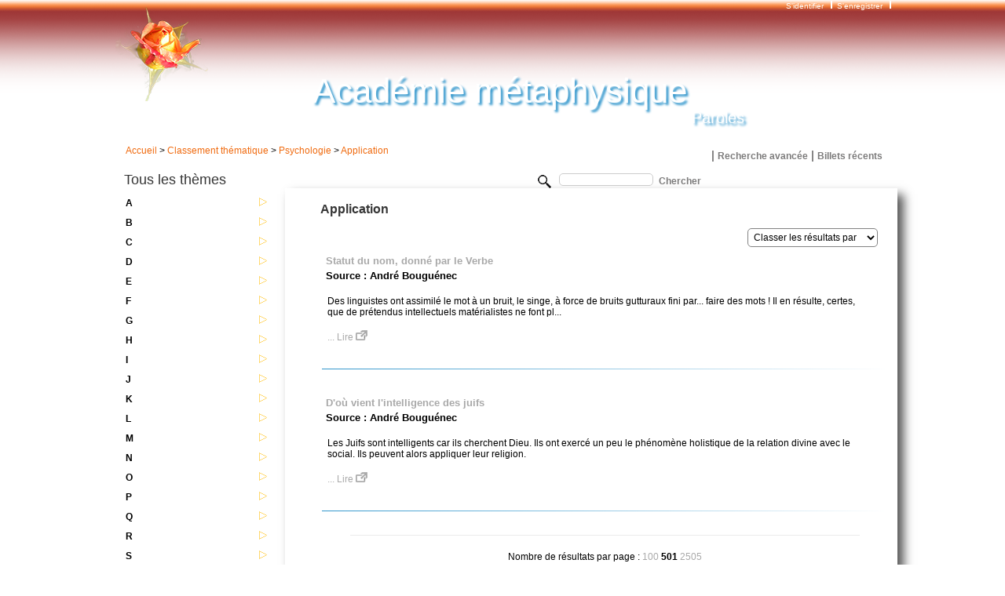

--- FILE ---
content_type: text/html; charset=utf-8
request_url: http://academie-metaphysique.com/paroles/billets/cat-application-2040.html
body_size: 28757
content:

<!DOCTYPE html PUBLIC "-//W3C//DTD XHTML 1.0 Strict//EN" "http://www.w3.org/TR/xhtml1/DTD/xhtml1-strict.dtd">
<html xmlns="http://www.w3.org/1999/xhtml"  xml:lang="fr" lang="fr">
	

	<head>



		<meta http-equiv="content-type" content="text/html; charset=utf-8" />

		<title>Application  - Académie Métaphysique</title>

		<meta name="Keywords" content="" />

		<meta name="description" content="Aphorismes, idées, concepts, notions, symboles, définitions, résumés de livres, etc.., afin de susciter, éveiller ou réveiller sur la réalité d'une cohérence, d'une Unité de principe fondamentale." />

		<meta name="robots" content="All" />

		<meta http-equiv="content-language" content="fr" />

		<meta name="classification" content="boutique en ligne" />

		<meta http-equiv="expires" content="0" />

		<meta http-equiv="Pragma" content="no-cache" />

		<meta name="robots" content="all" />

		<meta name="updated" content="daily" />

		<meta name="revisit-after" content="10 days" />



		<base href="http://academie-metaphysique.com/paroles/" />
<script type="text/javascript" src="http://academie-metaphysique.com/paroles/lib/js/encode.js"></script>
<script type="text/javascript" src="http://academie-metaphysique.com/paroles/lib/js/tagmanager.js"></script>
		<script type="text/javascript" src="http://academie-metaphysique.com/paroles/lib/js/filesearchhover.js"></script>
<script type="text/javascript" src="http://academie-metaphysique.com/paroles/lib/js/popup.js"></script>
		<script type="text/javascript" src="http://academie-metaphysique.com/paroles/lib/js/overlib.js"></script>

		<script type="text/javascript" src="http://academie-metaphysique.com/paroles/lib/js/fly-to-basket.js"></script>

		<script type="text/javascript" src="http://academie-metaphysique.com/paroles/lib/js/jquery.js"></script>

		

		
<script  type="text/javascript" src="http://academie-metaphysique.com/paroles/lib/js/cufon-yui.js"></script> 



		<script type="text/javascript">

Cufon.replace('h1'); // Works without a selector engine

</script>	

		

		

		<script type="text/javascript" src="http://academie-metaphysique.com/paroles/lib/js/prototype.js"></script>

		<script type="text/javascript" src="http://academie-metaphysique.com/paroles/lib/js/effects.js"></script>

		<script type="text/javascript" src="http://academie-metaphysique.com/paroles/lib/js/controls.js"></script>

		<script type="text/javascript" src="http://academie-metaphysique.com/paroles/lib/js/peel.js"></script>

		<link rel="stylesheet" type="text/css" media="screen" href="http://academie-metaphysique.com/paroles/modeles/peel6/css/screen.css" />



		<link rel="stylesheet" type="text/css" media="screen" href="http://academie-metaphysique.com/paroles/modeles/peel6/css/menu.css" />



		<!-- librairie pour activer le zoom sur les categories -->

		<script type="text/javascript" src="http://academie-metaphysique.com/paroles/lib/js/lightbox.js"></script>

		<link rel="stylesheet" href="http://academie-metaphysique.com/paroles/lib/css/lightbox.css" type="text/css" media="screen" />

<script type="text/javascript"><!--//--><![CDATA[//><!--

initKeyboardMsg("Appuyez sur la touche <b>x</b> du clavier pour fermer");

//--><!]]></script>

		<!-- fin de librairie pour activer le zoom sur les categories -->



		<script type="text/javascript" src="http://academie-metaphysique.com/paroles/lib/js/jqzoom.pack.1.0.1.js"></script>

		<link rel="stylesheet" href="http://academie-metaphysique.com/paroles/lib/css/jqzoom.css" type="text/css" />



	<script>
  (function(i,s,o,g,r,a,m){i['GoogleAnalyticsObject']=r;i[r]=i[r]||function(){
  (i[r].q=i[r].q||[]).push(arguments)},i[r].l=1*new Date();a=s.createElement(o),
  m=s.getElementsByTagName(o)[0];a.async=1;a.src=g;m.parentNode.insertBefore(a,m)
  })(window,document,'script','https://www.google-analytics.com/analytics.js','ga');

  ga('create', 'UA-89734771-1', 'auto');
  ga('send', 'pageview');

</script></head>

	<body>
	<!-- Google Tag Manager (noscript) -->
<noscript><iframe src="https://www.googletagmanager.com/ns.html?id=GTM-KJL56MWM"
height="0" width="0" style="display:none;visibility:hidden"></iframe></noscript>
<!-- End Google Tag Manager (noscript) -->

		<div id="overDiv"></div>
		<!-- Début Total -->
		<div id="total">
			<!-- Début header -->
			<div id="main_header">
				
				<div id="menu-haut"><a href="http://academie-metaphysique.com/paroles/compte.php">S'identifier </a>&nbsp;
				 <img src="http://academie-metaphysique.com/paroles/modeles/peel6/images/inter-liens.png" />&nbsp;
										<a href="http://academie-metaphysique.com/paroles/utilisateurs/enregistrement.php">S'enregistrer</a>	&nbsp; 
										 <img src="http://academie-metaphysique.com/paroles/modeles/peel6/images/inter-liens.png" />&nbsp;</div>
			
								
			
			
			
				<div class="main_logo"><a href="http://academie-metaphysique.com/paroles/"><img src="http://www.academie-metaphysique.com/paroles/images/rose-decoupe.png" alt="" /></a></div>
				<div class=" header_basicblock header_menu  menu_fr" style="width:80%">
<div class="main_menu_wide">
	<div class="main_menu">
		<ul id="menu1">

			<li class="menu_main_item menu_news"><a href="http://academie-metaphysique.com/paroles/billets/nouveautes.php"></a></li>

		</ul>
	</div>
</div>
</div><div class=" header_basicblock header_search  search_fr">
<div id="top_search">
<form method="get" action="http://academie-metaphysique.com/paroles/search.php" id="recherche">
	<fieldset>
		<input type="hidden" name="match" value="2" />
		<input type="text" name="search" id="search" value="" />
		<input type="submit" class="bouton_go" value="Chercher" name="action" />
		<div id="placement_produit" class="autocomplete"></div>
	</fieldset>
</form> 
<div class="lien-chercher" style="margin-top:-30px;"> | <a class="lien-chercher2" href="http://academie-metaphysique.com/paroles/search.php?match=2&search=&action=">Recherche avancée</a> | <a class="lien-chercher2" href="http://academie-metaphysique.com/paroles/recents.php">Billets récents</a></div>
<div class="lien-chercher"> 
</div>
<script type="text/javascript"><!--//--><![CDATA[//><!--
function positionAuto(element, entry) {
    setTimeout( function() {
      Element.clonePosition("placement_produit", "search", {
      "setWidth": false,
      "setHeight": false,
      "offsetTop": $("search").offsetHeight
    } );
  }, 600);
  return entry;
}
new Ajax.Autocompleter('search','placement_produit','http://academie-metaphysique.com/paroles/modules/search/produit.php', {
  minChars: 2,
  callback: positionAuto });
//--><!]]></script>


	<script type="text/javascript"><!--//--><![CDATA[//><!--

		function gotobrand(ident){

			document.location="http://academie-metaphysique.com/paroles/billets/marque.php?id="+ident;

		}

		function gotocategorie(ident){

			document.location="http://academie-metaphysique.com/paroles/billets/index.php?catid="+ident;

		}

	//--><!]]></script>
</div></div><p style="font-size: small;">&nbsp;</p>
<div style="text-shadow: 3px 3px 3px #3196CC;filter:progid:DXImageTransform.Microsoft.Shadow(color='#3196CC', Direction=135, Strength=1);font-family:Helvetica, sans-serif;font-size: 44px;color: #FFFFFF;text-align: left; margin-top:-60px;margin-left:auto;margin-right:auto;width:485px;padding:0;">Académie métaphysique</div>
<p>&nbsp;</p>
<div style="font-size: small;"><span style="text-shadow: 3px 3px 3px #3196CC;filter:progid:DXImageTransform.Microsoft.Shadow(color='#3196CC', Direction=135, Strength=1);font-family:Helvetica, sans-serif;margin-right:190px;font-size: 20px;color: #FFFFFF;text-align: left;float:right;margin-top:-40px;padding:0;">Paroles</span></div>
<p>&nbsp;</p>
			</div>
			<!-- Fin Header -->
			<div class=" header_basicblock header_ariane  ariane_fr"><p><a href="http://academie-metaphysique.com/paroles/">Accueil</a>&nbsp;&gt;&nbsp;<a href="http://academie-metaphysique.com/paroles/billets/cat-classement-thematique-2595.html">Classement thématique</a> &gt; <a href="http://academie-metaphysique.com/paroles/billets/cat-psychologie-2593.html">Psychologie</a>  &gt; <a href="http://academie-metaphysique.com/paroles/billets/cat-application-2040.html">Application</a> </p></div>				<!-- Début main_content -->
		<div id="main_content" class="column_2">
			<!-- Début left_column -->
				<div class="side_column left_column">
				
			
						



<div class="sideblocktitle sideblocktitle_guide">
	
	<div class="sideblocktitle_header">
		<h2>Tous les thèmes</h2> 
	</div>
	
	
	<div class="sideblocktitle_content_container"><div class="sideblocktitle_content">
<div class="contenu-menu">

<ul><li class="plus"><a href="http://academie-metaphysique.com/paroles/billets/cat-a-2.html" rel="nofollow"><span class="menu_categorie_link">A</span><span style="float:right; display:block"><img src="http://academie-metaphysique.com/paroles/images/right.gif" alt="+" /></span></a><ul class="sousMenu level1"><li class="minus"><a href="http://academie-metaphysique.com/paroles/billets/cat-abandon-2432.html" rel="nofollow">Abandon</a></li>

<li class="minus"><a href="http://academie-metaphysique.com/paroles/billets/cat-aboutissement-aboutir-1075.html" rel="nofollow">Aboutissement / Aboutir</a></li>

<li class="minus"><a href="http://academie-metaphysique.com/paroles/billets/cat-absence-1536.html" rel="nofollow">Absence</a></li>

<li class="minus"><a href="http://academie-metaphysique.com/paroles/billets/cat-absolu-204.html" rel="nofollow">Absolu</a></li>

<li class="minus"><a href="http://academie-metaphysique.com/paroles/billets/cat-abstraction-abstrait-575.html" rel="nofollow">Abstraction / Abstrait</a></li>

<li class="minus"><a href="http://academie-metaphysique.com/paroles/billets/cat-absurde-absurdite-833.html" rel="nofollow">Absurde / Absurdité</a></li>

<li class="minus"><a href="http://academie-metaphysique.com/paroles/billets/cat-abyssinie-1079.html" rel="nofollow">Abyssinie</a></li>

<li class="minus"><a href="http://academie-metaphysique.com/paroles/billets/cat-accepter-acceptation-2021.html" rel="nofollow">Accepter, acceptation</a></li>

<li class="minus"><a href="http://academie-metaphysique.com/paroles/billets/cat-accident-2267.html" rel="nofollow">Accident</a></li>

<li class="minus"><a href="http://academie-metaphysique.com/paroles/billets/cat-accomplissement-accomplir-700.html" rel="nofollow">Accomplissement / Accomplir</a></li>

<li class="minus"><a href="http://academie-metaphysique.com/paroles/billets/cat-action-agir-actes-agitation-221.html" rel="nofollow">Action / Agir / Actes / Agitation</a></li>

<li class="plus"><a href="http://academie-metaphysique.com/paroles/billets/cat-adam-172.html" rel="nofollow"><span class="menu_categorie_link">Adam</span><span style="float:right; display:block"><img src="http://academie-metaphysique.com/paroles/images/right.gif" alt="+" /></span></a></li>

<li class="minus"><a href="http://academie-metaphysique.com/paroles/billets/cat-adam-eve-427.html" rel="nofollow">Adam - Eve</a></li>

<li class="minus"><a href="http://academie-metaphysique.com/paroles/billets/cat-adapter-adaptation-1255.html" rel="nofollow">Adapter / Adaptation</a></li>

<li class="minus"><a href="http://academie-metaphysique.com/paroles/billets/cat-administration-588.html" rel="nofollow">Administration</a></li>

<li class="minus"><a href="http://academie-metaphysique.com/paroles/billets/cat-admiration-admirer-966.html" rel="nofollow">Admiration / Admirer</a></li>

<li class="minus"><a href="http://academie-metaphysique.com/paroles/billets/cat-adn-44.html" rel="nofollow">ADN</a></li>

<li class="minus"><a href="http://academie-metaphysique.com/paroles/billets/cat-adolescence-2180.html" rel="nofollow">Adolescence</a></li>

<li class="minus"><a href="http://academie-metaphysique.com/paroles/billets/cat-adonai-1481.html" rel="nofollow">Adonaï</a></li>

<li class="minus"><a href="http://academie-metaphysique.com/paroles/billets/cat-adultere-348.html" rel="nofollow">Adultère</a></li>

<li class="minus"><a href="http://academie-metaphysique.com/paroles/billets/cat-affection-2136.html" rel="nofollow">Affection</a></li>

<li class="minus"><a href="http://academie-metaphysique.com/paroles/billets/cat-affectivite-1946.html" rel="nofollow">Affectivité</a></li>

<li class="minus"><a href="http://academie-metaphysique.com/paroles/billets/cat-afrique-1365.html" rel="nofollow">Afrique</a></li>

<li class="minus"><a href="http://academie-metaphysique.com/paroles/billets/cat-agartha-1887.html" rel="nofollow">Agartha</a></li>

<li class="minus"><a href="http://academie-metaphysique.com/paroles/billets/cat-agencement-2009.html" rel="nofollow">Agencement</a></li>

<li class="minus"><a href="http://academie-metaphysique.com/paroles/billets/cat-agneau-1157.html" rel="nofollow">Agneau</a></li>

<li class="minus"><a href="http://academie-metaphysique.com/paroles/billets/cat-agnostiques-agnosticisme-634.html" rel="nofollow">Agnostiques / Agnosticisme</a></li>

<li class="minus"><a href="http://academie-metaphysique.com/paroles/billets/cat-agressivite-1980.html" rel="nofollow">Agressivité</a></li>

<li class="minus"><a href="http://academie-metaphysique.com/paroles/billets/cat-air-913.html" rel="nofollow">Air</a></li>

<li class="minus"><a href="http://academie-metaphysique.com/paroles/billets/cat-akasha-memoire-akkasique-222.html" rel="nofollow">Akasha / Mémoire akkasique</a></li>

<li class="minus"><a href="http://academie-metaphysique.com/paroles/billets/cat-alchimie-alchimistes-106.html" rel="nofollow">Alchimie / Alchimistes</a></li>

<li class="minus"><a href="http://academie-metaphysique.com/paroles/billets/cat-allegorie-739.html" rel="nofollow">Allégorie</a></li>

<li class="minus"><a href="http://academie-metaphysique.com/paroles/billets/cat-alliance-s-allier-1099.html" rel="nofollow">Alliance / (S') allier</a></li>

<li class="minus"><a href="http://academie-metaphysique.com/paroles/billets/cat-alpha-aleph-1089.html" rel="nofollow">Alpha / Aleph</a></li>

<li class="plus"><a href="http://academie-metaphysique.com/paroles/billets/cat-alphabets-510.html" rel="nofollow"><span class="menu_categorie_link">Alphabets</span><span style="float:right; display:block"><img src="http://academie-metaphysique.com/paroles/images/right.gif" alt="+" /></span></a></li>

<li class="minus"><a href="http://academie-metaphysique.com/paroles/billets/cat-alter-ego-655.html" rel="nofollow">Alter-Ego</a></li>

<li class="minus"><a href="http://academie-metaphysique.com/paroles/billets/cat-altruisme-1537.html" rel="nofollow">Altruisme</a></li>

<li class="minus"><a href="http://academie-metaphysique.com/paroles/billets/cat-ambelain-robert--1420.html" rel="nofollow">Ambelain (Robert)</a></li>

<li class="minus"><a href="http://academie-metaphysique.com/paroles/billets/cat-ambition-2306.html" rel="nofollow">Ambition</a></li>

<li class="plus"><a href="http://academie-metaphysique.com/paroles/billets/cat-ame-91.html" rel="nofollow"><span class="menu_categorie_link">Ame</span><span style="float:right; display:block"><img src="http://academie-metaphysique.com/paroles/images/right.gif" alt="+" /></span></a></li>

<li class="minus"><a href="http://academie-metaphysique.com/paroles/billets/cat-ame-du-monde-1252.html" rel="nofollow">Ame du monde</a></li>

<li class="minus"><a href="http://academie-metaphysique.com/paroles/billets/cat-ame-groupe-1041.html" rel="nofollow">Ame-groupe</a></li>

<li class="plus"><a href="http://academie-metaphysique.com/paroles/billets/cat-ame-soeur-1021.html" rel="nofollow"><span class="menu_categorie_link">Ame-soeur</span><span style="float:right; display:block"><img src="http://academie-metaphysique.com/paroles/images/right.gif" alt="+" /></span></a></li>

<li class="minus"><a href="http://academie-metaphysique.com/paroles/billets/cat-ameliorer-amelioration-1081.html" rel="nofollow">Améliorer / amélioration</a></li>

<li class="minus"><a href="http://academie-metaphysique.com/paroles/billets/cat-amerique-du-sud-mayas-azteques-mexique-andes--516.html" rel="nofollow">Amérique du Sud (Mayas / Aztèques / M...</a></li>

<li class="minus"><a href="http://academie-metaphysique.com/paroles/billets/cat-amibe-1277.html" rel="nofollow">Amibe</a></li>

<li class="minus"><a href="http://academie-metaphysique.com/paroles/billets/cat-amitie-1178.html" rel="nofollow">Amitié</a></li>

<li class="minus"><a href="http://academie-metaphysique.com/paroles/billets/cat-amour-aimer-51.html" rel="nofollow">Amour / Aimer</a></li>

<li class="minus"><a href="http://academie-metaphysique.com/paroles/billets/cat-analogie-293.html" rel="nofollow">Analogie</a></li>

<li class="minus"><a href="http://academie-metaphysique.com/paroles/billets/cat-analyse-r-analytique-836.html" rel="nofollow">Analyse(r) / Analytique</a></li>

<li class="minus"><a href="http://academie-metaphysique.com/paroles/billets/cat-ancien-s--175.html" rel="nofollow">Ancien(s)</a></li>

<li class="minus"><a href="http://academie-metaphysique.com/paroles/billets/cat-ange-gardien-615.html" rel="nofollow">Ange gardien</a></li>

<li class="minus"><a href="http://academie-metaphysique.com/paroles/billets/cat-angelisme-583.html" rel="nofollow">Angélisme</a></li>

<li class="plus"><a href="http://academie-metaphysique.com/paroles/billets/cat-anges-124.html" rel="nofollow"><span class="menu_categorie_link">Anges</span><span style="float:right; display:block"><img src="http://academie-metaphysique.com/paroles/images/right.gif" alt="+" /></span></a></li>

<li class="plus"><a href="http://academie-metaphysique.com/paroles/billets/cat-animaux-456.html" rel="nofollow"><span class="menu_categorie_link">Animaux</span><span style="float:right; display:block"><img src="http://academie-metaphysique.com/paroles/images/right.gif" alt="+" /></span></a></li>

<li class="minus"><a href="http://academie-metaphysique.com/paroles/billets/cat-animer-animation-animateur-1964.html" rel="nofollow">Animer / Animation / Animateur</a></li>

<li class="minus"><a href="http://academie-metaphysique.com/paroles/billets/cat-animisme-2262.html" rel="nofollow">Animisme</a></li>

<li class="minus"><a href="http://academie-metaphysique.com/paroles/billets/cat-anne-anna-dana-an-ana-anu-722.html" rel="nofollow">Anne, Anna, Dana, An, Ana, Anu</a></li>

<li class="minus"><a href="http://academie-metaphysique.com/paroles/billets/cat-antagonisme-584.html" rel="nofollow">Antagonisme</a></li>

<li class="minus"><a href="http://academie-metaphysique.com/paroles/billets/cat-antechrist-149.html" rel="nofollow">Antéchrist</a></li>

<li class="minus"><a href="http://academie-metaphysique.com/paroles/billets/cat-anthropie-954.html" rel="nofollow">Anthropie</a></li>

<li class="minus"><a href="http://academie-metaphysique.com/paroles/billets/cat-anti-clericalisme-1345.html" rel="nofollow">Anti-cléricalisme</a></li>

<li class="minus"><a href="http://academie-metaphysique.com/paroles/billets/cat-antichrist-151.html" rel="nofollow">Antichrist</a></li>

<li class="minus"><a href="http://academie-metaphysique.com/paroles/billets/cat-antigravitation-537.html" rel="nofollow">Antigravitation</a></li>

<li class="minus"><a href="http://academie-metaphysique.com/paroles/billets/cat-aor-agni-1206.html" rel="nofollow">Aor-Agni</a></li>

<li class="minus"><a href="http://academie-metaphysique.com/paroles/billets/cat-apocalypse-s--224.html" rel="nofollow">Apocalypse(s)</a></li>

<li class="minus"><a href="http://academie-metaphysique.com/paroles/billets/cat-apotheose-1945.html" rel="nofollow">Apothéose</a></li>

<li class="minus"><a href="http://academie-metaphysique.com/paroles/billets/cat-apparences-546.html" rel="nofollow">Apparences</a></li>

<li class="minus"><a href="http://academie-metaphysique.com/paroles/billets/cat-apparitions-numineuses-65.html" rel="nofollow">Apparitions numineuses</a></li>

<li class="minus"><a href="http://academie-metaphysique.com/paroles/billets/cat-application-2040.html" rel="nofollow">Application</a></li>

<li class="minus"><a href="http://academie-metaphysique.com/paroles/billets/cat-apprecier-appreciation-1798.html" rel="nofollow">Apprécier / Appréciation</a></li>

<li class="minus"><a href="http://academie-metaphysique.com/paroles/billets/cat-apprendre-apprentissage-apprenti-349.html" rel="nofollow">Apprendre / Apprentissage / Apprenti</a></li>

<li class="minus"><a href="http://academie-metaphysique.com/paroles/billets/cat-arabes-1500.html" rel="nofollow">Arabes</a></li>

<li class="minus"><a href="http://academie-metaphysique.com/paroles/billets/cat-arbitraire-2105.html" rel="nofollow">Arbitraire</a></li>

<li class="minus"><a href="http://academie-metaphysique.com/paroles/billets/cat-arbre-s--769.html" rel="nofollow">Arbre(s)</a></li>

<li class="minus"><a href="http://academie-metaphysique.com/paroles/billets/cat-archange-s--2151.html" rel="nofollow">Archange(s)</a></li>

<li class="minus"><a href="http://academie-metaphysique.com/paroles/billets/cat-arche-505.html" rel="nofollow">Arche</a></li>

<li class="minus"><a href="http://academie-metaphysique.com/paroles/billets/cat-archeologie-1748.html" rel="nofollow">Archéologie</a></li>

<li class="minus"><a href="http://academie-metaphysique.com/paroles/billets/cat-archetypes-1343.html" rel="nofollow">Archétypes</a></li>

<li class="minus"><a href="http://academie-metaphysique.com/paroles/billets/cat-architecte-s-architecture-architecture-sacree-535.html" rel="nofollow">Architecte(s) / Architecture / Archit...</a></li>

<li class="minus"><a href="http://academie-metaphysique.com/paroles/billets/cat-archives-506.html" rel="nofollow">Archives</a></li>

<li class="minus"><a href="http://academie-metaphysique.com/paroles/billets/cat-argent-210.html" rel="nofollow">Argent</a></li>

<li class="minus"><a href="http://academie-metaphysique.com/paroles/billets/cat-argent-roi-banque-affairisme-1158.html" rel="nofollow">Argent roi, Banque, affairisme</a></li>

<li class="minus"><a href="http://academie-metaphysique.com/paroles/billets/cat-argonautes-254.html" rel="nofollow">Argonautes</a></li>

<li class="minus"><a href="http://academie-metaphysique.com/paroles/billets/cat-argot-1739.html" rel="nofollow">Argot</a></li>

<li class="minus"><a href="http://academie-metaphysique.com/paroles/billets/cat-argument-er--1752.html" rel="nofollow">Argument(er)</a></li>

<li class="minus"><a href="http://academie-metaphysique.com/paroles/billets/cat-arranger-arrangement-2479.html" rel="nofollow">Arranger / Arrangement</a></li>

<li class="minus"><a href="http://academie-metaphysique.com/paroles/billets/cat-arrivisme-1475.html" rel="nofollow">Arrivisme</a></li>

<li class="minus"><a href="http://academie-metaphysique.com/paroles/billets/cat-art-s-artistes-182.html" rel="nofollow">Art(s), artistes</a></li>

<li class="minus"><a href="http://academie-metaphysique.com/paroles/billets/cat-arthur-roi--1033.html" rel="nofollow">Arthur (roi)</a></li>

<li class="minus"><a href="http://academie-metaphysique.com/paroles/billets/cat-artifice-s-artificiel-1013.html" rel="nofollow">Artifice(s), artificiel</a></li>

<li class="minus"><a href="http://academie-metaphysique.com/paroles/billets/cat-aryens-616.html" rel="nofollow">Aryens</a></li>

<li class="minus"><a href="http://academie-metaphysique.com/paroles/billets/cat-ases-1932.html" rel="nofollow">Ases</a></li>

<li class="minus"><a href="http://academie-metaphysique.com/paroles/billets/cat-asie-1001.html" rel="nofollow">Asie</a></li>

<li class="minus"><a href="http://academie-metaphysique.com/paroles/billets/cat-assassins-238.html" rel="nofollow">Assassins</a></li>

<li class="minus"><a href="http://academie-metaphysique.com/paroles/billets/cat-assimiler-assimilation-2409.html" rel="nofollow">Assimiler / Assimilation</a></li>

<li class="minus"><a href="http://academie-metaphysique.com/paroles/billets/cat-assistanat-1573.html" rel="nofollow">Assistanat</a></li>

<li class="minus"><a href="http://academie-metaphysique.com/paroles/billets/cat-association-associativite-1477.html" rel="nofollow">Association / Associativité</a></li>

<li class="minus"><a href="http://academie-metaphysique.com/paroles/billets/cat-associationnisme-2461.html" rel="nofollow">Associationnisme</a></li>

<li class="minus"><a href="http://academie-metaphysique.com/paroles/billets/cat-astarte-1717.html" rel="nofollow">Astarté</a></li>

<li class="minus"><a href="http://academie-metaphysique.com/paroles/billets/cat-astral-bas-et-haut-contacts-200.html" rel="nofollow">Astral (Bas et haut) / Contacts</a></li>

<li class="minus"><a href="http://academie-metaphysique.com/paroles/billets/cat-astres-astrologie-49.html" rel="nofollow">Astres, Astrologie</a></li>

<li class="minus"><a href="http://academie-metaphysique.com/paroles/billets/cat-athanor-256.html" rel="nofollow">Athanor</a></li>

<li class="minus"><a href="http://academie-metaphysique.com/paroles/billets/cat-athees-atheisme-306.html" rel="nofollow">Athées / Athéisme</a></li>

<li class="minus"><a href="http://academie-metaphysique.com/paroles/billets/cat-athena-398.html" rel="nofollow">Athéna</a></li>

<li class="minus"><a href="http://academie-metaphysique.com/paroles/billets/cat-atlantes-atlantide-240.html" rel="nofollow">Atlantes / Atlantide</a></li>

<li class="minus"><a href="http://academie-metaphysique.com/paroles/billets/cat-atome-310.html" rel="nofollow">Atome</a></li>

<li class="minus"><a href="http://academie-metaphysique.com/paroles/billets/cat-atomisme-2462.html" rel="nofollow">Atomisme</a></li>

<li class="minus"><a href="http://academie-metaphysique.com/paroles/billets/cat-attente-709.html" rel="nofollow">Attente</a></li>

<li class="minus"><a href="http://academie-metaphysique.com/paroles/billets/cat-attention-2495.html" rel="nofollow">Attention</a></li>

<li class="minus"><a href="http://academie-metaphysique.com/paroles/billets/cat-attentisme-631.html" rel="nofollow">Attentisme</a></li>

<li class="minus"><a href="http://academie-metaphysique.com/paroles/billets/cat-attirance-attrait-attraction-884.html" rel="nofollow">Attirance / Attrait / Attraction</a></li>

<li class="minus"><a href="http://academie-metaphysique.com/paroles/billets/cat-attitude-2137.html" rel="nofollow">Attitude</a></li>

<li class="minus"><a href="http://academie-metaphysique.com/paroles/billets/cat-au-dela-1017.html" rel="nofollow">Au-delà</a></li>

<li class="minus"><a href="http://academie-metaphysique.com/paroles/billets/cat-augmentation-2518.html" rel="nofollow">Augmentation</a></li>

<li class="minus"><a href="http://academie-metaphysique.com/paroles/billets/cat-auteur-2429.html" rel="nofollow">Auteur</a></li>

<li class="minus"><a href="http://academie-metaphysique.com/paroles/billets/cat-authenticite-2430.html" rel="nofollow">Authenticité</a></li>

<li class="minus"><a href="http://academie-metaphysique.com/paroles/billets/cat-auto-deification-auto-edification-632.html" rel="nofollow">Auto-déification / Auto-édification</a></li>

<li class="minus"><a href="http://academie-metaphysique.com/paroles/billets/cat-automatique-automatismes-2447.html" rel="nofollow">Automatique / Automatismes</a></li>

<li class="minus"><a href="http://academie-metaphysique.com/paroles/billets/cat-autre-s-alterite-1315.html" rel="nofollow">Autre(s) / Altérité</a></li>

<li class="minus"><a href="http://academie-metaphysique.com/paroles/billets/cat-autrui-2439.html" rel="nofollow">Autrui</a></li>

<li class="minus"><a href="http://academie-metaphysique.com/paroles/billets/cat-avancer-avance-2534.html" rel="nofollow">Avancer / Avance</a></li>

<li class="minus"><a href="http://academie-metaphysique.com/paroles/billets/cat-aveugles-et-guides-aveugles-1109.html" rel="nofollow">Aveugles et Guides aveugles</a></li>

<li class="minus"><a href="http://academie-metaphysique.com/paroles/billets/cat-avoir-2455.html" rel="nofollow">Avoir</a></li>

<li class="minus"><a href="http://academie-metaphysique.com/paroles/billets/cat-axe-axe-du-monde-1407.html" rel="nofollow">Axe / Axe du monde</a></li>

<li class="minus"><a href="http://academie-metaphysique.com/paroles/billets/cat-axiome-1461.html" rel="nofollow">Axiome</a></li>

<li class="minus"><a href="http://academie-metaphysique.com/paroles/billets/cat-azoth-968.html" rel="nofollow">AZOTH</a></li>

</ul></li>

<li class="plus"><a href="http://academie-metaphysique.com/paroles/billets/cat-b-3.html" rel="nofollow"><span class="menu_categorie_link">B</span><span style="float:right; display:block"><img src="http://academie-metaphysique.com/paroles/images/right.gif" alt="+" /></span></a><ul class="sousMenu level1"><li class="plus"><a href="http://academie-metaphysique.com/paroles/billets/cat-andre-bouguenec-141.html" rel="nofollow"><span class="menu_categorie_link">André Bouguénec</span><span style="float:right; display:block"><img src="http://academie-metaphysique.com/paroles/images/right.gif" alt="+" /></span></a></li>

<li class="minus"><a href="http://academie-metaphysique.com/paroles/billets/cat-baal-1616.html" rel="nofollow">Baal</a></li>

<li class="minus"><a href="http://academie-metaphysique.com/paroles/billets/cat-babel-173.html" rel="nofollow">Babel</a></li>

<li class="minus"><a href="http://academie-metaphysique.com/paroles/billets/cat-babylone-historique-et-symbolique--1572.html" rel="nofollow">Babylone (historique et symbolique)</a></li>

<li class="minus"><a href="http://academie-metaphysique.com/paroles/billets/cat-baphomet-1028.html" rel="nofollow">Baphomèt</a></li>

<li class="minus"><a href="http://academie-metaphysique.com/paroles/billets/cat-bapteme-119.html" rel="nofollow">Baptême</a></li>

<li class="minus"><a href="http://academie-metaphysique.com/paroles/billets/cat-batir-batisseurs-275.html" rel="nofollow">Bâtir / Bâtisseurs</a></li>

<li class="minus"><a href="http://academie-metaphysique.com/paroles/billets/cat-beau-beaute-907.html" rel="nofollow">Beau / Beauté</a></li>

<li class="minus"><a href="http://academie-metaphysique.com/paroles/billets/cat-bebe-2406.html" rel="nofollow">Bébé</a></li>

<li class="minus"><a href="http://academie-metaphysique.com/paroles/billets/cat-belier-241.html" rel="nofollow">Bélier</a></li>

<li class="minus"><a href="http://academie-metaphysique.com/paroles/billets/cat-besoin-1086.html" rel="nofollow">Besoin</a></li>

<li class="minus"><a href="http://academie-metaphysique.com/paroles/billets/cat-bete-dragon-serpent--595.html" rel="nofollow">Bête (Dragon, serpent...)</a></li>

<li class="minus"><a href="http://academie-metaphysique.com/paroles/billets/cat-betise-betification-1134.html" rel="nofollow">Bêtise / Bêtification</a></li>

<li class="minus"><a href="http://academie-metaphysique.com/paroles/billets/cat-biais-2498.html" rel="nofollow">Biais</a></li>

<li class="minus"><a href="http://academie-metaphysique.com/paroles/billets/cat-bibliotheque-2176.html" rel="nofollow">Bibliothèque</a></li>

<li class="minus"><a href="http://academie-metaphysique.com/paroles/billets/cat-bien-699.html" rel="nofollow">Bien</a></li>

<li class="minus"><a href="http://academie-metaphysique.com/paroles/billets/cat-bien-mal-698.html" rel="nofollow">Bien / Mal</a></li>

<li class="minus"><a href="http://academie-metaphysique.com/paroles/billets/cat-bien-etre-430.html" rel="nofollow">Bien-être</a></li>

<li class="minus"><a href="http://academie-metaphysique.com/paroles/billets/cat-big-bang-345.html" rel="nofollow">Big-Bang</a></li>

<li class="minus"><a href="http://academie-metaphysique.com/paroles/billets/cat-ble-1487.html" rel="nofollow">Blé</a></li>

<li class="minus"><a href="http://academie-metaphysique.com/paroles/billets/cat-bloc-blocage-2559.html" rel="nofollow">Bloc, Blocage</a></li>

<li class="minus"><a href="http://academie-metaphysique.com/paroles/billets/cat-bon-bonte-2087.html" rel="nofollow">Bon - Bonté</a></li>

<li class="minus"><a href="http://academie-metaphysique.com/paroles/billets/cat-bon-sens-intelligence-du-coeur--704.html" rel="nofollow">Bon sens (intelligence du coeur)</a></li>

<li class="minus"><a href="http://academie-metaphysique.com/paroles/billets/cat-bonheur-248.html" rel="nofollow">Bonheur</a></li>

<li class="minus"><a href="http://academie-metaphysique.com/paroles/billets/cat-bouddha-bouddhisme-374.html" rel="nofollow">Bouddha / Bouddhisme</a></li>

<li class="minus"><a href="http://academie-metaphysique.com/paroles/billets/cat-bouillonnement-2454.html" rel="nofollow">Bouillonnement</a></li>

<li class="minus"><a href="http://academie-metaphysique.com/paroles/billets/cat-bretagne-776.html" rel="nofollow">Bretagne</a></li>

<li class="minus"><a href="http://academie-metaphysique.com/paroles/billets/cat-but-549.html" rel="nofollow">But</a></li>

</ul></li>

<li class="plus"><a href="http://academie-metaphysique.com/paroles/billets/cat-c-4.html" rel="nofollow"><span class="menu_categorie_link">C</span><span style="float:right; display:block"><img src="http://academie-metaphysique.com/paroles/images/right.gif" alt="+" /></span></a><ul class="sousMenu level1"><li class="minus"><a href="http://academie-metaphysique.com/paroles/billets/cat-cabale-chretienne-1361.html" rel="nofollow">Cabale chrétienne</a></li>

<li class="minus"><a href="http://academie-metaphysique.com/paroles/billets/cat-cabbale-421.html" rel="nofollow">Cabbale</a></li>

<li class="minus"><a href="http://academie-metaphysique.com/paroles/billets/cat-cabbale-francaise-169.html" rel="nofollow">Cabbale française</a></li>

<li class="minus"><a href="http://academie-metaphysique.com/paroles/billets/cat-cabinet-de-reflexion-1470.html" rel="nofollow">Cabinet de réflexion</a></li>

<li class="minus"><a href="http://academie-metaphysique.com/paroles/billets/cat-cache-cacher-se-cacher-pour-dieu--1686.html" rel="nofollow">Caché, Cacher, Se cacher (pour Dieu)</a></li>

<li class="minus"><a href="http://academie-metaphysique.com/paroles/billets/cat-cadeau-1085.html" rel="nofollow">Cadeau</a></li>

<li class="minus"><a href="http://academie-metaphysique.com/paroles/billets/cat-cadran-2396.html" rel="nofollow">Cadran</a></li>

<li class="minus"><a href="http://academie-metaphysique.com/paroles/billets/cat-cadre-2395.html" rel="nofollow">Cadre</a></li>

<li class="minus"><a href="http://academie-metaphysique.com/paroles/billets/cat-cain-et-abel-69.html" rel="nofollow">Caïn et Abel</a></li>

<li class="minus"><a href="http://academie-metaphysique.com/paroles/billets/cat-calcul-2285.html" rel="nofollow">Calcul</a></li>

<li class="minus"><a href="http://academie-metaphysique.com/paroles/billets/cat-calme-1550.html" rel="nofollow">Calme</a></li>

<li class="minus"><a href="http://academie-metaphysique.com/paroles/billets/cat-cancer-43.html" rel="nofollow">Cancer</a></li>

<li class="minus"><a href="http://academie-metaphysique.com/paroles/billets/cat-cannibalisme-2356.html" rel="nofollow">Cannibalisme</a></li>

<li class="minus"><a href="http://academie-metaphysique.com/paroles/billets/cat-capital-capitaliser-1317.html" rel="nofollow">Capital / Capitaliser</a></li>

<li class="minus"><a href="http://academie-metaphysique.com/paroles/billets/cat-caractere-s--945.html" rel="nofollow">Caractère(s)</a></li>

<li class="minus"><a href="http://academie-metaphysique.com/paroles/billets/cat-caricature-s--2548.html" rel="nofollow">Caricature(s)</a></li>

<li class="minus"><a href="http://academie-metaphysique.com/paroles/billets/cat-carnaval-2603.html" rel="nofollow">Carnaval</a></li>

<li class="minus"><a href="http://academie-metaphysique.com/paroles/billets/cat-carre-1484.html" rel="nofollow">Carré</a></li>

<li class="minus"><a href="http://academie-metaphysique.com/paroles/billets/cat-carre-s-magiques-s--1483.html" rel="nofollow">Carré(s) magiques(s)</a></li>

<li class="minus"><a href="http://academie-metaphysique.com/paroles/billets/cat-castes-1626.html" rel="nofollow">Castes</a></li>

<li class="minus"><a href="http://academie-metaphysique.com/paroles/billets/cat-catalyse-2327.html" rel="nofollow">Catalyse</a></li>

<li class="minus"><a href="http://academie-metaphysique.com/paroles/billets/cat-categorie-s--1955.html" rel="nofollow">Catégorie(s)</a></li>

<li class="minus"><a href="http://academie-metaphysique.com/paroles/billets/cat-cathares-catharisme-488.html" rel="nofollow">Cathares / catharisme</a></li>

<li class="minus"><a href="http://academie-metaphysique.com/paroles/billets/cat-catharsis-2421.html" rel="nofollow">Catharsis</a></li>

<li class="minus"><a href="http://academie-metaphysique.com/paroles/billets/cat-cathedrales-231.html" rel="nofollow">Cathédrales</a></li>

<li class="minus"><a href="http://academie-metaphysique.com/paroles/billets/cat-cause-s-causalite-acausalite-retro-causalite-834.html" rel="nofollow">Cause(s) / causalité / acausalité / r...</a></li>

<li class="minus"><a href="http://academie-metaphysique.com/paroles/billets/cat-caverne-allegorie--2088.html" rel="nofollow">Caverne (allégorie)</a></li>

<li class="minus"><a href="http://academie-metaphysique.com/paroles/billets/cat-celestes-anciens-cosmonautes-neo-evhemerisme--83.html" rel="nofollow">Célestes / Anciens cosmonautes (Néo-E...</a></li>

<li class="minus"><a href="http://academie-metaphysique.com/paroles/billets/cat-cellule-s--841.html" rel="nofollow">Cellule(s)</a></li>

<li class="minus"><a href="http://academie-metaphysique.com/paroles/billets/cat-celtes-celtisme-63.html" rel="nofollow">Celtes / Celtisme</a></li>

<li class="minus"><a href="http://academie-metaphysique.com/paroles/billets/cat-cene-706.html" rel="nofollow">Cène</a></li>

<li class="minus"><a href="http://academie-metaphysique.com/paroles/billets/cat-censure-1793.html" rel="nofollow">Censure</a></li>

<li class="minus"><a href="http://academie-metaphysique.com/paroles/billets/cat-centre-1251.html" rel="nofollow">Centre</a></li>

<li class="minus"><a href="http://academie-metaphysique.com/paroles/billets/cat-ceremonie-1378.html" rel="nofollow">Cérémonie</a></li>

<li class="minus"><a href="http://academie-metaphysique.com/paroles/billets/cat-certitude-2018.html" rel="nofollow">Certitude</a></li>

<li class="minus"><a href="http://academie-metaphysique.com/paroles/billets/cat-cerveau-326.html" rel="nofollow">Cerveau</a></li>

<li class="minus"><a href="http://academie-metaphysique.com/paroles/billets/cat-chaine-enchainement-2433.html" rel="nofollow">Chaine / Enchainement</a></li>

<li class="minus"><a href="http://academie-metaphysique.com/paroles/billets/cat-chair-933.html" rel="nofollow">Chair</a></li>

<li class="minus"><a href="http://academie-metaphysique.com/paroles/billets/cat-chakra-s--1205.html" rel="nofollow">Chakra(s)</a></li>

<li class="minus"><a href="http://academie-metaphysique.com/paroles/billets/cat-chaldee-924.html" rel="nofollow">Chaldée</a></li>

<li class="minus"><a href="http://academie-metaphysique.com/paroles/billets/cat-champ-s--559.html" rel="nofollow">Champ(s)</a></li>

<li class="minus"><a href="http://academie-metaphysique.com/paroles/billets/cat-chance-1598.html" rel="nofollow">Chance</a></li>

<li class="minus"><a href="http://academie-metaphysique.com/paroles/billets/cat-channeling-1504.html" rel="nofollow">Channeling</a></li>

<li class="minus"><a href="http://academie-metaphysique.com/paroles/billets/cat-chaos-407.html" rel="nofollow">Chaos</a></li>

<li class="minus"><a href="http://academie-metaphysique.com/paroles/billets/cat-charite-1415.html" rel="nofollow">Charité</a></li>

<li class="minus"><a href="http://academie-metaphysique.com/paroles/billets/cat-charme-2348.html" rel="nofollow">Charme</a></li>

<li class="minus"><a href="http://academie-metaphysique.com/paroles/billets/cat-charon-jean--466.html" rel="nofollow">Charon (Jean)</a></li>

<li class="minus"><a href="http://academie-metaphysique.com/paroles/billets/cat-charroux-robert--526.html" rel="nofollow">Charroux (Robert)</a></li>

<li class="minus"><a href="http://academie-metaphysique.com/paroles/billets/cat-chartres-479.html" rel="nofollow">Chartres</a></li>

<li class="minus"><a href="http://academie-metaphysique.com/paroles/billets/cat-chastete-2259.html" rel="nofollow">Chasteté</a></li>

<li class="minus"><a href="http://academie-metaphysique.com/paroles/billets/cat-chauchard-paul--2526.html" rel="nofollow">Chauchard (Paul)</a></li>

<li class="minus"><a href="http://academie-metaphysique.com/paroles/billets/cat-chaud-chaleur-2531.html" rel="nofollow">Chaud / Chaleur</a></li>

<li class="minus"><a href="http://academie-metaphysique.com/paroles/billets/cat-chemin-cheminement-1242.html" rel="nofollow">Chemin / Cheminement</a></li>

<li class="minus"><a href="http://academie-metaphysique.com/paroles/billets/cat-chercher-recherche-chercheur-s--463.html" rel="nofollow">Chercher / Recherche / Chercheur(s)</a></li>

<li class="minus"><a href="http://academie-metaphysique.com/paroles/billets/cat-cheval-881.html" rel="nofollow">Cheval</a></li>

<li class="minus"><a href="http://academie-metaphysique.com/paroles/billets/cat-chien-1230.html" rel="nofollow">Chien</a></li>

<li class="minus"><a href="http://academie-metaphysique.com/paroles/billets/cat-chiffre-s--1257.html" rel="nofollow">Chiffre(s)</a></li>

<li class="minus"><a href="http://academie-metaphysique.com/paroles/billets/cat-chimere-2329.html" rel="nofollow">Chimère</a></li>

<li class="minus"><a href="http://academie-metaphysique.com/paroles/billets/cat-chine-840.html" rel="nofollow">Chine</a></li>

<li class="minus"><a href="http://academie-metaphysique.com/paroles/billets/cat-choc-2412.html" rel="nofollow">Choc</a></li>

<li class="minus"><a href="http://academie-metaphysique.com/paroles/billets/cat-choix-922.html" rel="nofollow">Choix</a></li>

<li class="minus"><a href="http://academie-metaphysique.com/paroles/billets/cat-chomage-1411.html" rel="nofollow">Chômage</a></li>

<li class="minus"><a href="http://academie-metaphysique.com/paroles/billets/cat-chose-s--902.html" rel="nofollow">Chose(s)</a></li>

<li class="minus"><a href="http://academie-metaphysique.com/paroles/billets/cat-chou-647.html" rel="nofollow">Chou</a></li>

<li class="minus"><a href="http://academie-metaphysique.com/paroles/billets/cat-chretien-s--457.html" rel="nofollow">Chrétien(s)</a></li>

<li class="minus"><a href="http://academie-metaphysique.com/paroles/billets/cat-chrisme-503.html" rel="nofollow">Chrisme</a></li>

<li class="plus"><a href="http://academie-metaphysique.com/paroles/billets/cat-christ-279.html" rel="nofollow"><span class="menu_categorie_link">Christ</span><span style="float:right; display:block"><img src="http://academie-metaphysique.com/paroles/images/right.gif" alt="+" /></span></a></li>

<li class="minus"><a href="http://academie-metaphysique.com/paroles/billets/cat-christianisme-707.html" rel="nofollow">Christianisme</a></li>

<li class="minus"><a href="http://academie-metaphysique.com/paroles/billets/cat-chute-425.html" rel="nofollow">Chute</a></li>

<li class="minus"><a href="http://academie-metaphysique.com/paroles/billets/cat-ciel-409.html" rel="nofollow">Ciel</a></li>

<li class="minus"><a href="http://academie-metaphysique.com/paroles/billets/cat-cinema-1225.html" rel="nofollow">Cinéma</a></li>

<li class="minus"><a href="http://academie-metaphysique.com/paroles/billets/cat-circonstance-s--2564.html" rel="nofollow">Circonstance(s)</a></li>

<li class="minus"><a href="http://academie-metaphysique.com/paroles/billets/cat-citoyen-citoyennete-1443.html" rel="nofollow">Citoyen / Citoyenneté</a></li>

<li class="minus"><a href="http://academie-metaphysique.com/paroles/billets/cat-civilisation-s--494.html" rel="nofollow">Civilisation(s)</a></li>

<li class="minus"><a href="http://academie-metaphysique.com/paroles/billets/cat-clarte-2239.html" rel="nofollow">Clarté</a></li>

<li class="minus"><a href="http://academie-metaphysique.com/paroles/billets/cat-classe-s-classement-s--2294.html" rel="nofollow">Classe(s) / Classement(s)</a></li>

<li class="minus"><a href="http://academie-metaphysique.com/paroles/billets/cat-classique-s-et-clacissisme-s--1323.html" rel="nofollow">Classique(s) et Clacissisme(s)</a></li>

<li class="minus"><a href="http://academie-metaphysique.com/paroles/billets/cat-clef-s-cle-s--443.html" rel="nofollow">Clef(s) / Clé(s)</a></li>

<li class="minus"><a href="http://academie-metaphysique.com/paroles/billets/cat-coaching-2489.html" rel="nofollow">Coaching</a></li>

<li class="minus"><a href="http://academie-metaphysique.com/paroles/billets/cat-cochon-2081.html" rel="nofollow">Cochon</a></li>

<li class="minus"><a href="http://academie-metaphysique.com/paroles/billets/cat-code-cryptage-743.html" rel="nofollow">Code, cryptage</a></li>

<li class="minus"><a href="http://academie-metaphysique.com/paroles/billets/cat-coeur-277.html" rel="nofollow">Coeur</a></li>

<li class="minus"><a href="http://academie-metaphysique.com/paroles/billets/cat-coherence-1789.html" rel="nofollow">Cohérence</a></li>

<li class="minus"><a href="http://academie-metaphysique.com/paroles/billets/cat-coincidence-s--1222.html" rel="nofollow">Coïncidence(s)</a></li>

<li class="minus"><a href="http://academie-metaphysique.com/paroles/billets/cat-colere-1215.html" rel="nofollow">Colère</a></li>

<li class="minus"><a href="http://academie-metaphysique.com/paroles/billets/cat-colombe-492.html" rel="nofollow">Colombe</a></li>

<li class="minus"><a href="http://academie-metaphysique.com/paroles/billets/cat-commande-r--2476.html" rel="nofollow">Commande(r)</a></li>

<li class="minus"><a href="http://academie-metaphysique.com/paroles/billets/cat-commencement-1784.html" rel="nofollow">Commencement</a></li>

<li class="minus"><a href="http://academie-metaphysique.com/paroles/billets/cat-commentaire-2618.html" rel="nofollow">Commentaire</a></li>

<li class="minus"><a href="http://academie-metaphysique.com/paroles/billets/cat-commerce-vente-939.html" rel="nofollow">Commerce / Vente</a></li>

<li class="minus"><a href="http://academie-metaphysique.com/paroles/billets/cat-communaute-1737.html" rel="nofollow">Communauté</a></li>

<li class="minus"><a href="http://academie-metaphysique.com/paroles/billets/cat-communication-577.html" rel="nofollow">Communication</a></li>

<li class="minus"><a href="http://academie-metaphysique.com/paroles/billets/cat-communion-sens-universel--752.html" rel="nofollow">Communion (sens universel)</a></li>

<li class="minus"><a href="http://academie-metaphysique.com/paroles/billets/cat-comparaison-comparer-1548.html" rel="nofollow">Comparaison / Comparer</a></li>

<li class="minus"><a href="http://academie-metaphysique.com/paroles/billets/cat-compensation-2006.html" rel="nofollow">Compensation</a></li>

<li class="minus"><a href="http://academie-metaphysique.com/paroles/billets/cat-competition-competence-144.html" rel="nofollow">Compétition / Compétence</a></li>

<li class="minus"><a href="http://academie-metaphysique.com/paroles/billets/cat-complexe-complexite-446.html" rel="nofollow">Complexe / Complexité</a></li>

<li class="minus"><a href="http://academie-metaphysique.com/paroles/billets/cat-comportement-s--1972.html" rel="nofollow">Comportement(s)</a></li>

<li class="minus"><a href="http://academie-metaphysique.com/paroles/billets/cat-composer-composition-2068.html" rel="nofollow">Composer / Composition</a></li>

<li class="minus"><a href="http://academie-metaphysique.com/paroles/billets/cat-compostelle-773.html" rel="nofollow">Compostelle</a></li>

<li class="minus"><a href="http://academie-metaphysique.com/paroles/billets/cat-comprendre-comprehension-744.html" rel="nofollow">Comprendre / Compréhension</a></li>

<li class="minus"><a href="http://academie-metaphysique.com/paroles/billets/cat-concept-874.html" rel="nofollow">Concept</a></li>

<li class="minus"><a href="http://academie-metaphysique.com/paroles/billets/cat-concevoir-conception-438.html" rel="nofollow">Concevoir / Conception</a></li>

<li class="minus"><a href="http://academie-metaphysique.com/paroles/billets/cat-concision-2581.html" rel="nofollow">Concision</a></li>

<li class="minus"><a href="http://academie-metaphysique.com/paroles/billets/cat-conclusion-2129.html" rel="nofollow">Conclusion</a></li>

<li class="minus"><a href="http://academie-metaphysique.com/paroles/billets/cat-concorde-concordance-s--1781.html" rel="nofollow">Concorde / Concordance(s)</a></li>

<li class="minus"><a href="http://academie-metaphysique.com/paroles/billets/cat-concret-concretisation-895.html" rel="nofollow">Concret / Concrétisation</a></li>

<li class="minus"><a href="http://academie-metaphysique.com/paroles/billets/cat-conditionnement-condition-1060.html" rel="nofollow">Conditionnement / Condition</a></li>

<li class="minus"><a href="http://academie-metaphysique.com/paroles/billets/cat-conduire-conducteur-1526.html" rel="nofollow">Conduire, conducteur</a></li>

<li class="minus"><a href="http://academie-metaphysique.com/paroles/billets/cat-conference-s--2128.html" rel="nofollow">Conférence(s)</a></li>

<li class="minus"><a href="http://academie-metaphysique.com/paroles/billets/cat-confession-2159.html" rel="nofollow">Confession</a></li>

<li class="minus"><a href="http://academie-metaphysique.com/paroles/billets/cat-confiance-1219.html" rel="nofollow">Confiance</a></li>

<li class="minus"><a href="http://academie-metaphysique.com/paroles/billets/cat-confondre-confusion-s--1262.html" rel="nofollow">Confondre, Confusion(s)</a></li>

<li class="minus"><a href="http://academie-metaphysique.com/paroles/billets/cat-confort-2466.html" rel="nofollow">Confort</a></li>

<li class="minus"><a href="http://academie-metaphysique.com/paroles/billets/cat-connaissance-theories-philosophies--2173.html" rel="nofollow">Connaissance (théories, philosophies...)</a></li>

<li class="minus"><a href="http://academie-metaphysique.com/paroles/billets/cat-connaissance-vie-divin-initiatique--193.html" rel="nofollow">Connaissance (vie / divin / initiatiq...</a></li>

<li class="minus"><a href="http://academie-metaphysique.com/paroles/billets/cat-connaissance-de-soi-2171.html" rel="nofollow">Connaissance de soi</a></li>

<li class="minus"><a href="http://academie-metaphysique.com/paroles/billets/cat-connaitre-2174.html" rel="nofollow">Connaitre</a></li>

<li class="minus"><a href="http://academie-metaphysique.com/paroles/billets/cat-conquete-980.html" rel="nofollow">Conquête</a></li>

<li class="minus"><a href="http://academie-metaphysique.com/paroles/billets/cat-conscience-652.html" rel="nofollow">Conscience</a></li>

<li class="minus"><a href="http://academie-metaphysique.com/paroles/billets/cat-consequence-1999.html" rel="nofollow">Conséquence</a></li>

<li class="minus"><a href="http://academie-metaphysique.com/paroles/billets/cat-conservation-1716.html" rel="nofollow">Conservation</a></li>

<li class="minus"><a href="http://academie-metaphysique.com/paroles/billets/cat-consolation-consolateur-2011.html" rel="nofollow">Consolation / Consolateur</a></li>

<li class="minus"><a href="http://academie-metaphysique.com/paroles/billets/cat-consommation-1463.html" rel="nofollow">Consommation</a></li>

<li class="minus"><a href="http://academie-metaphysique.com/paroles/billets/cat-construction-construire-997.html" rel="nofollow">Construction / Construire</a></li>

<li class="minus"><a href="http://academie-metaphysique.com/paroles/billets/cat-constructivisme-2016.html" rel="nofollow">Constructivisme</a></li>

<li class="minus"><a href="http://academie-metaphysique.com/paroles/billets/cat-contact-366.html" rel="nofollow">Contact</a></li>

<li class="minus"><a href="http://academie-metaphysique.com/paroles/billets/cat-contenant-contenu-contenir-2381.html" rel="nofollow">Contenant / Contenu / Contenir</a></li>

<li class="minus"><a href="http://academie-metaphysique.com/paroles/billets/cat-contes-contes-de-fees-1304.html" rel="nofollow">Contes, contes de fées</a></li>

<li class="minus"><a href="http://academie-metaphysique.com/paroles/billets/cat-contexte-1095.html" rel="nofollow">Contexte</a></li>

<li class="minus"><a href="http://academie-metaphysique.com/paroles/billets/cat-continu-continuite-discontinuite--2363.html" rel="nofollow">Continu / Continuité ( / Discontinuité)</a></li>

<li class="minus"><a href="http://academie-metaphysique.com/paroles/billets/cat-contradiction-s--1848.html" rel="nofollow">Contradiction(s)</a></li>

<li class="minus"><a href="http://academie-metaphysique.com/paroles/billets/cat-contraire-2057.html" rel="nofollow">Contraire</a></li>

<li class="minus"><a href="http://academie-metaphysique.com/paroles/billets/cat-contrefacon-2140.html" rel="nofollow">Contrefaçon</a></li>

<li class="minus"><a href="http://academie-metaphysique.com/paroles/billets/cat-controle-2486.html" rel="nofollow">Contrôle</a></li>

<li class="minus"><a href="http://academie-metaphysique.com/paroles/billets/cat-convaincre-conviction-2002.html" rel="nofollow">Convaincre / Conviction</a></li>

<li class="minus"><a href="http://academie-metaphysique.com/paroles/billets/cat-convergence-299.html" rel="nofollow">Convergence</a></li>

<li class="minus"><a href="http://academie-metaphysique.com/paroles/billets/cat-conversion-978.html" rel="nofollow">Conversion</a></li>

<li class="minus"><a href="http://academie-metaphysique.com/paroles/billets/cat-coq-987.html" rel="nofollow">Coq</a></li>

<li class="minus"><a href="http://academie-metaphysique.com/paroles/billets/cat-coquille-272.html" rel="nofollow">Coquille</a></li>

<li class="minus"><a href="http://academie-metaphysique.com/paroles/billets/cat-corne-983.html" rel="nofollow">Corne</a></li>

<li class="minus"><a href="http://academie-metaphysique.com/paroles/billets/cat-corporatisme-2143.html" rel="nofollow">Corporatisme</a></li>

<li class="plus"><a href="http://academie-metaphysique.com/paroles/billets/cat-corps-1297.html" rel="nofollow"><span class="menu_categorie_link">Corps</span><span style="float:right; display:block"><img src="http://academie-metaphysique.com/paroles/images/right.gif" alt="+" /></span></a></li>

<li class="minus"><a href="http://academie-metaphysique.com/paroles/billets/cat-correspondances-1453.html" rel="nofollow">Correspondances</a></li>

<li class="minus"><a href="http://academie-metaphysique.com/paroles/billets/cat-cosmo-tellurisme-569.html" rel="nofollow">Cosmo-tellurisme</a></li>

<li class="minus"><a href="http://academie-metaphysique.com/paroles/billets/cat-cosmogonie-s--959.html" rel="nofollow">Cosmogonie(s)</a></li>

<li class="minus"><a href="http://academie-metaphysique.com/paroles/billets/cat-cosmos-247.html" rel="nofollow">Cosmos</a></li>

<li class="minus"><a href="http://academie-metaphysique.com/paroles/billets/cat-couleur-s--831.html" rel="nofollow">Couleur(s)</a></li>

<li class="minus"><a href="http://academie-metaphysique.com/paroles/billets/cat-couple-171.html" rel="nofollow">Couple</a></li>

<li class="minus"><a href="http://academie-metaphysique.com/paroles/billets/cat-courbe-948.html" rel="nofollow">Courbe</a></li>

<li class="minus"><a href="http://academie-metaphysique.com/paroles/billets/cat-coutume-2343.html" rel="nofollow">Coutume</a></li>

<li class="minus"><a href="http://academie-metaphysique.com/paroles/billets/cat-creation-createur-creer-181.html" rel="nofollow">Création / Créateur / Créer</a></li>

<li class="minus"><a href="http://academie-metaphysique.com/paroles/billets/cat-creuset-787.html" rel="nofollow">Creuset</a></li>

<li class="minus"><a href="http://academie-metaphysique.com/paroles/billets/cat-crise-hors-economie--2493.html" rel="nofollow">Crise (hors économie)</a></li>

<li class="minus"><a href="http://academie-metaphysique.com/paroles/billets/cat-cristal-1355.html" rel="nofollow">Cristal</a></li>

<li class="minus"><a href="http://academie-metaphysique.com/paroles/billets/cat-critere-1960.html" rel="nofollow">Critère</a></li>

<li class="minus"><a href="http://academie-metaphysique.com/paroles/billets/cat-critique-596.html" rel="nofollow">Critique</a></li>

<li class="minus"><a href="http://academie-metaphysique.com/paroles/billets/cat-croire-croyance-s-croyant-s--383.html" rel="nofollow">Croire / Croyance(s) / Croyant(s)</a></li>

<li class="minus"><a href="http://academie-metaphysique.com/paroles/billets/cat-croisades-1454.html" rel="nofollow">Croisades</a></li>

<li class="minus"><a href="http://academie-metaphysique.com/paroles/billets/cat-croiser-croisement-1510.html" rel="nofollow">Croiser / Croisement</a></li>

<li class="minus"><a href="http://academie-metaphysique.com/paroles/billets/cat-croitre-croissance-949.html" rel="nofollow">Croitre | Croissance</a></li>

<li class="minus"><a href="http://academie-metaphysique.com/paroles/billets/cat-croix-261.html" rel="nofollow">Croix</a></li>

<li class="minus"><a href="http://academie-metaphysique.com/paroles/billets/cat-croix-d-ankh-771.html" rel="nofollow">Croix d'Ankh</a></li>

<li class="minus"><a href="http://academie-metaphysique.com/paroles/billets/cat-cruaute-1905.html" rel="nofollow">Cruauté</a></li>

<li class="minus"><a href="http://academie-metaphysique.com/paroles/billets/cat-culpabilite-culpabilisation-2242.html" rel="nofollow">Culpabilité / Culpabilisation</a></li>

<li class="minus"><a href="http://academie-metaphysique.com/paroles/billets/cat-culture-1174.html" rel="nofollow">Culture</a></li>

<li class="minus"><a href="http://academie-metaphysique.com/paroles/billets/cat-cumul-2393.html" rel="nofollow">Cumul</a></li>

<li class="minus"><a href="http://academie-metaphysique.com/paroles/billets/cat-cupidite-2620.html" rel="nofollow">Cupidité</a></li>

<li class="minus"><a href="http://academie-metaphysique.com/paroles/billets/cat-curiosite-1184.html" rel="nofollow">Curiosité</a></li>

<li class="minus"><a href="http://academie-metaphysique.com/paroles/billets/cat-cynisme-moderne-et-postmoderne--2523.html" rel="nofollow">Cynisme (moderne et postmoderne)</a></li>

</ul></li>

<li class="plus"><a href="http://academie-metaphysique.com/paroles/billets/cat-d-5.html" rel="nofollow"><span class="menu_categorie_link">D</span><span style="float:right; display:block"><img src="http://academie-metaphysique.com/paroles/images/right.gif" alt="+" /></span></a><ul class="sousMenu level1"><li class="minus"><a href="http://academie-metaphysique.com/paroles/billets/cat-dali-salvador--1259.html" rel="nofollow">Dali (Salvador)</a></li>

<li class="minus"><a href="http://academie-metaphysique.com/paroles/billets/cat-danger-2252.html" rel="nofollow">Danger</a></li>

<li class="minus"><a href="http://academie-metaphysique.com/paroles/billets/cat-dante-1208.html" rel="nofollow">Dante</a></li>

<li class="minus"><a href="http://academie-metaphysique.com/paroles/billets/cat-dauphin-1438.html" rel="nofollow">Dauphin</a></li>

<li class="minus"><a href="http://academie-metaphysique.com/paroles/billets/cat-debat-1681.html" rel="nofollow">Débat</a></li>

<li class="minus"><a href="http://academie-metaphysique.com/paroles/billets/cat-decalogue-1180.html" rel="nofollow">Décalogue</a></li>

<li class="minus"><a href="http://academie-metaphysique.com/paroles/billets/cat-deception-2511.html" rel="nofollow">Déception</a></li>

<li class="minus"><a href="http://academie-metaphysique.com/paroles/billets/cat-dechet-2244.html" rel="nofollow">Déchet</a></li>

<li class="minus"><a href="http://academie-metaphysique.com/paroles/billets/cat-decider-decision-2322.html" rel="nofollow">Décider / Décision</a></li>

<li class="minus"><a href="http://academie-metaphysique.com/paroles/billets/cat-deconstruction-2269.html" rel="nofollow">Déconstruction</a></li>

<li class="minus"><a href="http://academie-metaphysique.com/paroles/billets/cat-decorporisation-sortie-astrale-nde-1582.html" rel="nofollow">Décorporisation / Sortie astrale / NDE</a></li>

<li class="minus"><a href="http://academie-metaphysique.com/paroles/billets/cat-decouverte-s-decouvrir-960.html" rel="nofollow">Découverte(s) / Découvrir</a></li>

<li class="minus"><a href="http://academie-metaphysique.com/paroles/billets/cat-deesse-mere-1494.html" rel="nofollow">Déesse Mère</a></li>

<li class="minus"><a href="http://academie-metaphysique.com/paroles/billets/cat-defauts-1266.html" rel="nofollow">Défauts</a></li>

<li class="minus"><a href="http://academie-metaphysique.com/paroles/billets/cat-defense-et-legitime-defense-2039.html" rel="nofollow">Défense et Légitime défense</a></li>

<li class="minus"><a href="http://academie-metaphysique.com/paroles/billets/cat-definition-1291.html" rel="nofollow">Définition</a></li>

<li class="minus"><a href="http://academie-metaphysique.com/paroles/billets/cat-degradation-2283.html" rel="nofollow">Dégradation</a></li>

<li class="minus"><a href="http://academie-metaphysique.com/paroles/billets/cat-deisme-969.html" rel="nofollow">Déisme</a></li>

<li class="minus"><a href="http://academie-metaphysique.com/paroles/billets/cat-delire-2033.html" rel="nofollow">Délire</a></li>

<li class="minus"><a href="http://academie-metaphysique.com/paroles/billets/cat-deluge-s--498.html" rel="nofollow">Déluge(s)</a></li>

<li class="minus"><a href="http://academie-metaphysique.com/paroles/billets/cat-demesure-hubris--2313.html" rel="nofollow">Démesure (hubris)</a></li>

<li class="minus"><a href="http://academie-metaphysique.com/paroles/billets/cat-demiurge-663.html" rel="nofollow">Démiurge</a></li>

<li class="minus"><a href="http://academie-metaphysique.com/paroles/billets/cat-demon-s-demoniaque-1195.html" rel="nofollow">Démon(s) / Démoniaque</a></li>

<li class="minus"><a href="http://academie-metaphysique.com/paroles/billets/cat-demontrer-demonstration-1584.html" rel="nofollow">Démontrer / Démonstration</a></li>

<li class="minus"><a href="http://academie-metaphysique.com/paroles/billets/cat-densite-1290.html" rel="nofollow">Densité</a></li>

<li class="minus"><a href="http://academie-metaphysique.com/paroles/billets/cat-depassement-674.html" rel="nofollow">Dépassement</a></li>

<li class="minus"><a href="http://academie-metaphysique.com/paroles/billets/cat-depravation-2372.html" rel="nofollow">Dépravation</a></li>

<li class="minus"><a href="http://academie-metaphysique.com/paroles/billets/cat-designer-designation-2383.html" rel="nofollow">Désigner / Désignation</a></li>

<li class="minus"><a href="http://academie-metaphysique.com/paroles/billets/cat-desinformation-1273.html" rel="nofollow">Désinformation</a></li>

<li class="minus"><a href="http://academie-metaphysique.com/paroles/billets/cat-desir-408.html" rel="nofollow">Désir</a></li>

<li class="minus"><a href="http://academie-metaphysique.com/paroles/billets/cat-desordre-1639.html" rel="nofollow">Désordre</a></li>

<li class="minus"><a href="http://academie-metaphysique.com/paroles/billets/cat-dessin-1952.html" rel="nofollow">Dessin</a></li>

<li class="minus"><a href="http://academie-metaphysique.com/paroles/billets/cat-destinee-destin-destination-358.html" rel="nofollow">Destinée / Destin / Destination</a></li>

<li class="minus"><a href="http://academie-metaphysique.com/paroles/billets/cat-detruire-destruction-1254.html" rel="nofollow">Détruire / Destruction</a></li>

<li class="minus"><a href="http://academie-metaphysique.com/paroles/billets/cat-deux-912.html" rel="nofollow">Deux</a></li>

<li class="minus"><a href="http://academie-metaphysique.com/paroles/billets/cat-developpement-personnel--2110.html" rel="nofollow">Développement (personnel)</a></li>

<li class="minus"><a href="http://academie-metaphysique.com/paroles/billets/cat-devenir-2144.html" rel="nofollow">Devenir</a></li>

<li class="minus"><a href="http://academie-metaphysique.com/paroles/billets/cat-deviner-2583.html" rel="nofollow">Deviner</a></li>

<li class="minus"><a href="http://academie-metaphysique.com/paroles/billets/cat-devoilement-1066.html" rel="nofollow">Dévoilement</a></li>

<li class="minus"><a href="http://academie-metaphysique.com/paroles/billets/cat-devoir-803.html" rel="nofollow">Devoir</a></li>

<li class="minus"><a href="http://academie-metaphysique.com/paroles/billets/cat-diable-379.html" rel="nofollow">Diable</a></li>

<li class="minus"><a href="http://academie-metaphysique.com/paroles/billets/cat-dialectique-2090.html" rel="nofollow">Dialectique</a></li>

<li class="minus"><a href="http://academie-metaphysique.com/paroles/billets/cat-dialogue-2228.html" rel="nofollow">Dialogue</a></li>

<li class="minus"><a href="http://academie-metaphysique.com/paroles/billets/cat-dictionnaire-1988.html" rel="nofollow">Dictionnaire</a></li>

<li class="plus"><a href="http://academie-metaphysique.com/paroles/billets/cat-dieu-pere--36.html" rel="nofollow"><span class="menu_categorie_link">Dieu (Père)</span><span style="float:right; display:block"><img src="http://academie-metaphysique.com/paroles/images/right.gif" alt="+" /></span></a></li>

<li class="minus"><a href="http://academie-metaphysique.com/paroles/billets/cat-dieu-x--1711.html" rel="nofollow">Dieu(x)</a></li>

<li class="minus"><a href="http://academie-metaphysique.com/paroles/billets/cat-dieux-le--1896.html" rel="nofollow">Dieux (le)</a></li>

<li class="minus"><a href="http://academie-metaphysique.com/paroles/billets/cat-dieux-antiques-1712.html" rel="nofollow">Dieux antiques</a></li>

<li class="minus"><a href="http://academie-metaphysique.com/paroles/billets/cat-difference-s--185.html" rel="nofollow">Différence(s)</a></li>

<li class="minus"><a href="http://academie-metaphysique.com/paroles/billets/cat-dilemme-2232.html" rel="nofollow">Dilemme</a></li>

<li class="plus"><a href="http://academie-metaphysique.com/paroles/billets/cat-dimension-s--685.html" rel="nofollow"><span class="menu_categorie_link">Dimension(s)</span><span style="float:right; display:block"><img src="http://academie-metaphysique.com/paroles/images/right.gif" alt="+" /></span></a></li>

<li class="minus"><a href="http://academie-metaphysique.com/paroles/billets/cat-dionysos-662.html" rel="nofollow">Dionysos</a></li>

<li class="minus"><a href="http://academie-metaphysique.com/paroles/billets/cat-dire-2310.html" rel="nofollow">Dire</a></li>

<li class="minus"><a href="http://academie-metaphysique.com/paroles/billets/cat-direction-diriger-directive-2492.html" rel="nofollow">Direction / Diriger / Directive</a></li>

<li class="minus"><a href="http://academie-metaphysique.com/paroles/billets/cat-discernement-1938.html" rel="nofollow">Discernement</a></li>

<li class="minus"><a href="http://academie-metaphysique.com/paroles/billets/cat-discours-2499.html" rel="nofollow">Discours</a></li>

<li class="minus"><a href="http://academie-metaphysique.com/paroles/billets/cat-discrimination-1539.html" rel="nofollow">Discrimination</a></li>

<li class="minus"><a href="http://academie-metaphysique.com/paroles/billets/cat-dissociation-2115.html" rel="nofollow">Dissociation</a></li>

<li class="minus"><a href="http://academie-metaphysique.com/paroles/billets/cat-dissolution-1476.html" rel="nofollow">Dissolution</a></li>

<li class="minus"><a href="http://academie-metaphysique.com/paroles/billets/cat-distinguer-2161.html" rel="nofollow">Distinguer</a></li>

<li class="minus"><a href="http://academie-metaphysique.com/paroles/billets/cat-diversite-180.html" rel="nofollow">Diversité</a></li>

<li class="minus"><a href="http://academie-metaphysique.com/paroles/billets/cat-divin-782.html" rel="nofollow">Divin</a></li>

<li class="minus"><a href="http://academie-metaphysique.com/paroles/billets/cat-divinisation-623.html" rel="nofollow">Divinisation</a></li>

<li class="minus"><a href="http://academie-metaphysique.com/paroles/billets/cat-divorce-2060.html" rel="nofollow">Divorce</a></li>

<li class="minus"><a href="http://academie-metaphysique.com/paroles/billets/cat-dix-938.html" rel="nofollow">Dix</a></li>

<li class="minus"><a href="http://academie-metaphysique.com/paroles/billets/cat-dogme-dogmatisme-609.html" rel="nofollow">Dogme/Dogmatisme</a></li>

<li class="minus"><a href="http://academie-metaphysique.com/paroles/billets/cat-dogons-1390.html" rel="nofollow">Dogons</a></li>

<li class="minus"><a href="http://academie-metaphysique.com/paroles/billets/cat-domaine-s--1779.html" rel="nofollow">Domaine(s)</a></li>

<li class="minus"><a href="http://academie-metaphysique.com/paroles/billets/cat-domination-2253.html" rel="nofollow">Domination</a></li>

<li class="minus"><a href="http://academie-metaphysique.com/paroles/billets/cat-don-s-donne-1286.html" rel="nofollow">Don(s) / Donné</a></li>

<li class="minus"><a href="http://academie-metaphysique.com/paroles/billets/cat-donnees-1976.html" rel="nofollow">Données</a></li>

<li class="minus"><a href="http://academie-metaphysique.com/paroles/billets/cat-donner-45.html" rel="nofollow">Donner</a></li>

<li class="minus"><a href="http://academie-metaphysique.com/paroles/billets/cat-double-vision-double-lecture-1684.html" rel="nofollow">Double vision / Double lecture</a></li>

<li class="minus"><a href="http://academie-metaphysique.com/paroles/billets/cat-douceur-2241.html" rel="nofollow">Douceur</a></li>

<li class="minus"><a href="http://academie-metaphysique.com/paroles/billets/cat-douleur-2240.html" rel="nofollow">Douleur</a></li>

<li class="minus"><a href="http://academie-metaphysique.com/paroles/billets/cat-doute-964.html" rel="nofollow">Doute</a></li>

<li class="minus"><a href="http://academie-metaphysique.com/paroles/billets/cat-douze-1223.html" rel="nofollow">Douze</a></li>

<li class="minus"><a href="http://academie-metaphysique.com/paroles/billets/cat-drame-s--2367.html" rel="nofollow">Drame(s)</a></li>

<li class="minus"><a href="http://academie-metaphysique.com/paroles/billets/cat-drogue-s--116.html" rel="nofollow">Drogue(s)</a></li>

<li class="minus"><a href="http://academie-metaphysique.com/paroles/billets/cat-droit-s--2015.html" rel="nofollow">Droit(s)</a></li>

<li class="minus"><a href="http://academie-metaphysique.com/paroles/billets/cat-dualite-dualisme-186.html" rel="nofollow">Dualité / Dualisme</a></li>

<li class="minus"><a href="http://academie-metaphysique.com/paroles/billets/cat-duplicite-2374.html" rel="nofollow">Duplicité</a></li>

<li class="minus"><a href="http://academie-metaphysique.com/paroles/billets/cat-durer-albrecht--1422.html" rel="nofollow">Dürer (Albrecht)</a></li>

<li class="minus"><a href="http://academie-metaphysique.com/paroles/billets/cat-dynamique-2231.html" rel="nofollow">Dynamique</a></li>

</ul></li>

<li class="plus"><a href="http://academie-metaphysique.com/paroles/billets/cat-e-6.html" rel="nofollow"><span class="menu_categorie_link">E</span><span style="float:right; display:block"><img src="http://academie-metaphysique.com/paroles/images/right.gif" alt="+" /></span></a><ul class="sousMenu level1"><li class="minus"><a href="http://academie-metaphysique.com/paroles/billets/cat-eau-246.html" rel="nofollow">Eau</a></li>

<li class="minus"><a href="http://academie-metaphysique.com/paroles/billets/cat-echange-970.html" rel="nofollow">Echange</a></li>

<li class="minus"><a href="http://academie-metaphysique.com/paroles/billets/cat-economie-1499.html" rel="nofollow">Economie</a></li>

<li class="minus"><a href="http://academie-metaphysique.com/paroles/billets/cat-ecrire-ecriture-ecrit-54.html" rel="nofollow">Ecrire / Ecriture / Ecrit</a></li>

<li class="minus"><a href="http://academie-metaphysique.com/paroles/billets/cat-edition-1794.html" rel="nofollow">Edition</a></li>

<li class="minus"><a href="http://academie-metaphysique.com/paroles/billets/cat-education-1204.html" rel="nofollow">Education</a></li>

<li class="minus"><a href="http://academie-metaphysique.com/paroles/billets/cat-effet-951.html" rel="nofollow">Effet</a></li>

<li class="minus"><a href="http://academie-metaphysique.com/paroles/billets/cat-effort-762.html" rel="nofollow">Effort</a></li>

<li class="minus"><a href="http://academie-metaphysique.com/paroles/billets/cat-egalite-egalitarisme-112.html" rel="nofollow">Egalité / Egalitarisme</a></li>

<li class="minus"><a href="http://academie-metaphysique.com/paroles/billets/cat-eglise-sens-de-ekklesia-rassemblement--1447.html" rel="nofollow">Eglise (sens de ekklesia = rassemblem...</a></li>

<li class="minus"><a href="http://academie-metaphysique.com/paroles/billets/cat-eglise-celtique-et-gallicanisme--1749.html" rel="nofollow">Eglise celtique (et gallicanisme)</a></li>

<li class="minus"><a href="http://academie-metaphysique.com/paroles/billets/cat-eglise-de-jean-1385.html" rel="nofollow">Eglise de Jean</a></li>

<li class="minus"><a href="http://academie-metaphysique.com/paroles/billets/cat-eglise-orthodoxe-715.html" rel="nofollow">Eglise orthodoxe</a></li>

<li class="minus"><a href="http://academie-metaphysique.com/paroles/billets/cat-eglise-traditionaliste-1416.html" rel="nofollow">Eglise traditionaliste</a></li>

<li class="minus"><a href="http://academie-metaphysique.com/paroles/billets/cat-eglise-s-batiment--1047.html" rel="nofollow">Eglise(s) (bâtiment)</a></li>

<li class="minus"><a href="http://academie-metaphysique.com/paroles/billets/cat-ego-egoisme-egocentrisme-658.html" rel="nofollow">Ego / Egoïsme / Egocentrisme</a></li>

<li class="minus"><a href="http://academie-metaphysique.com/paroles/billets/cat-egregore-571.html" rel="nofollow">Egrégore</a></li>

<li class="minus"><a href="http://academie-metaphysique.com/paroles/billets/cat-egypte-128.html" rel="nofollow">Egypte</a></li>

<li class="minus"><a href="http://academie-metaphysique.com/paroles/billets/cat-einstein-636.html" rel="nofollow">Einstein</a></li>

<li class="plus"><a href="http://academie-metaphysique.com/paroles/billets/cat-element-s--1210.html" rel="nofollow"><span class="menu_categorie_link">Elément(s)</span><span style="float:right; display:block"><img src="http://academie-metaphysique.com/paroles/images/right.gif" alt="+" /></span></a></li>

<li class="minus"><a href="http://academie-metaphysique.com/paroles/billets/cat-elevation-elever-1186.html" rel="nofollow">Elévation / Elever</a></li>

<li class="minus"><a href="http://academie-metaphysique.com/paroles/billets/cat-elites-2099.html" rel="nofollow">Elites</a></li>

<li class="minus"><a href="http://academie-metaphysique.com/paroles/billets/cat-elohim-1330.html" rel="nofollow">Elohim</a></li>

<li class="minus"><a href="http://academie-metaphysique.com/paroles/billets/cat-elu-election-990.html" rel="nofollow">Elu / Election</a></li>

<li class="minus"><a href="http://academie-metaphysique.com/paroles/billets/cat-emanation-s--1396.html" rel="nofollow">Emanation(s)</a></li>

<li class="minus"><a href="http://academie-metaphysique.com/paroles/billets/cat-emergence-2328.html" rel="nofollow">Emergence</a></li>

<li class="minus"><a href="http://academie-metaphysique.com/paroles/billets/cat-emerveillement-470.html" rel="nofollow">Emerveillement</a></li>

<li class="minus"><a href="http://academie-metaphysique.com/paroles/billets/cat-emmanuel-819.html" rel="nofollow">Emmanuel</a></li>

<li class="minus"><a href="http://academie-metaphysique.com/paroles/billets/cat-emotion-s--692.html" rel="nofollow">Emotion(s)</a></li>

<li class="minus"><a href="http://academie-metaphysique.com/paroles/billets/cat-empirisme-1954.html" rel="nofollow">Empirisme</a></li>

<li class="minus"><a href="http://academie-metaphysique.com/paroles/billets/cat-empreinte-2387.html" rel="nofollow">Empreinte</a></li>

<li class="minus"><a href="http://academie-metaphysique.com/paroles/billets/cat-en-sof-192.html" rel="nofollow">En sof</a></li>

<li class="minus"><a href="http://academie-metaphysique.com/paroles/billets/cat-energie-468.html" rel="nofollow">Energie</a></li>

<li class="minus"><a href="http://academie-metaphysique.com/paroles/billets/cat-enfance-enfant-s-education-psychologie--313.html" rel="nofollow">Enfance, Enfant(s) (éducation, psycho...</a></li>

<li class="minus"><a href="http://academie-metaphysique.com/paroles/billets/cat-enfant-symbole--2400.html" rel="nofollow">Enfant (symbole)</a></li>

<li class="minus"><a href="http://academie-metaphysique.com/paroles/billets/cat-enfant-de-dieu-2399.html" rel="nofollow">Enfant de Dieu</a></li>

<li class="minus"><a href="http://academie-metaphysique.com/paroles/billets/cat-enfant-sauvage-1466.html" rel="nofollow">Enfant sauvage</a></li>

<li class="minus"><a href="http://academie-metaphysique.com/paroles/billets/cat-enfantement-enfanter-1624.html" rel="nofollow">Enfantement / Enfanter</a></li>

<li class="minus"><a href="http://academie-metaphysique.com/paroles/billets/cat-enfer-371.html" rel="nofollow">Enfer</a></li>

<li class="minus"><a href="http://academie-metaphysique.com/paroles/billets/cat-engagement-2468.html" rel="nofollow">Engagement</a></li>

<li class="minus"><a href="http://academie-metaphysique.com/paroles/billets/cat-engendrer-auto-engendrement-1682.html" rel="nofollow">Engendrer, auto-engendrement</a></li>

<li class="minus"><a href="http://academie-metaphysique.com/paroles/billets/cat-ennui-989.html" rel="nofollow">Ennui</a></li>

<li class="minus"><a href="http://academie-metaphysique.com/paroles/billets/cat-enseigner-enseignement-211.html" rel="nofollow">Enseigner, enseignement</a></li>

<li class="minus"><a href="http://academie-metaphysique.com/paroles/billets/cat-ensemble-s-leur-theorie--745.html" rel="nofollow">Ensemble(s) (leur théorie)</a></li>

<li class="minus"><a href="http://academie-metaphysique.com/paroles/billets/cat-entendement-818.html" rel="nofollow">Entendement</a></li>

<li class="minus"><a href="http://academie-metaphysique.com/paroles/billets/cat-enthousiasme-955.html" rel="nofollow">Enthousiasme</a></li>

<li class="minus"><a href="http://academie-metaphysique.com/paroles/billets/cat-entite-2382.html" rel="nofollow">Entité</a></li>

<li class="minus"><a href="http://academie-metaphysique.com/paroles/billets/cat-entreprise-1975.html" rel="nofollow">Entreprise</a></li>

<li class="minus"><a href="http://academie-metaphysique.com/paroles/billets/cat-entropie-neguentropie-1133.html" rel="nofollow">Entropie / Néguentropie</a></li>

<li class="minus"><a href="http://academie-metaphysique.com/paroles/billets/cat-envie-1357.html" rel="nofollow">Envie</a></li>

<li class="minus"><a href="http://academie-metaphysique.com/paroles/billets/cat-envoutement-1122.html" rel="nofollow">Envoûtement</a></li>

<li class="minus"><a href="http://academie-metaphysique.com/paroles/billets/cat-epanouissement-249.html" rel="nofollow">Epanouissement</a></li>

<li class="minus"><a href="http://academie-metaphysique.com/paroles/billets/cat-epiphanie-1467.html" rel="nofollow">Epiphanie</a></li>

<li class="minus"><a href="http://academie-metaphysique.com/paroles/billets/cat-epiphyse-glande-pineale--1413.html" rel="nofollow">Epiphyse (glande pinéale)</a></li>

<li class="minus"><a href="http://academie-metaphysique.com/paroles/billets/cat-epreuve-220.html" rel="nofollow">Epreuve</a></li>

<li class="minus"><a href="http://academie-metaphysique.com/paroles/billets/cat-equilibre-1578.html" rel="nofollow">Equilibre</a></li>

<li class="minus"><a href="http://academie-metaphysique.com/paroles/billets/cat-equivoque-2368.html" rel="nofollow">Equivoque</a></li>

<li class="minus"><a href="http://academie-metaphysique.com/paroles/billets/cat-erreur-1216.html" rel="nofollow">Erreur</a></li>

<li class="minus"><a href="http://academie-metaphysique.com/paroles/billets/cat-erudition-327.html" rel="nofollow">Erudition</a></li>

<li class="minus"><a href="http://academie-metaphysique.com/paroles/billets/cat-esclave-esclavage-1827.html" rel="nofollow">Esclave / Esclavage</a></li>

<li class="minus"><a href="http://academie-metaphysique.com/paroles/billets/cat-esoterisme-s--405.html" rel="nofollow">Esotérisme(s)</a></li>

<li class="minus"><a href="http://academie-metaphysique.com/paroles/billets/cat-espace-160.html" rel="nofollow">Espace</a></li>

<li class="minus"><a href="http://academie-metaphysique.com/paroles/billets/cat-espace-temps-162.html" rel="nofollow">Espace-temps</a></li>

<li class="minus"><a href="http://academie-metaphysique.com/paroles/billets/cat-espoir-desespoir-esperance-1312.html" rel="nofollow">Espoir (désespoir) / Espérance</a></li>

<li class="plus"><a href="http://academie-metaphysique.com/paroles/billets/cat-esprit-2169.html" rel="nofollow"><span class="menu_categorie_link">Esprit</span><span style="float:right; display:block"><img src="http://academie-metaphysique.com/paroles/images/right.gif" alt="+" /></span></a></li>

<li class="minus"><a href="http://academie-metaphysique.com/paroles/billets/cat-essence-1077.html" rel="nofollow">Essence</a></li>

<li class="minus"><a href="http://academie-metaphysique.com/paroles/billets/cat-esseniens-essenisme-110.html" rel="nofollow">Esséniens / Essénisme</a></li>

<li class="minus"><a href="http://academie-metaphysique.com/paroles/billets/cat-esthetique-2275.html" rel="nofollow">Esthétique</a></li>

<li class="minus"><a href="http://academie-metaphysique.com/paroles/billets/cat-estime-estimation-1090.html" rel="nofollow">Estime / Estimation</a></li>

<li class="minus"><a href="http://academie-metaphysique.com/paroles/billets/cat-etape-s--2561.html" rel="nofollow">Etape(s)</a></li>

<li class="minus"><a href="http://academie-metaphysique.com/paroles/billets/cat-etats-unis-1192.html" rel="nofollow">Etats-Unis</a></li>

<li class="minus"><a href="http://academie-metaphysique.com/paroles/billets/cat-eternite-eternel-285.html" rel="nofollow">Eternité, éternel</a></li>

<li class="minus"><a href="http://academie-metaphysique.com/paroles/billets/cat-ether-2352.html" rel="nofollow">Ether</a></li>

<li class="minus"><a href="http://academie-metaphysique.com/paroles/billets/cat-etoile-s--774.html" rel="nofollow">Etoile(s)</a></li>

<li class="minus"><a href="http://academie-metaphysique.com/paroles/billets/cat-etonnement-1080.html" rel="nofollow">Etonnement</a></li>

<li class="minus"><a href="http://academie-metaphysique.com/paroles/billets/cat-etre-297.html" rel="nofollow">Etre</a></li>

<li class="minus"><a href="http://academie-metaphysique.com/paroles/billets/cat-etude-166.html" rel="nofollow">Etude</a></li>

<li class="minus"><a href="http://academie-metaphysique.com/paroles/billets/cat-etymologie-115.html" rel="nofollow">Etymologie</a></li>

<li class="minus"><a href="http://academie-metaphysique.com/paroles/billets/cat-europe-501.html" rel="nofollow">Europe</a></li>

<li class="minus"><a href="http://academie-metaphysique.com/paroles/billets/cat-eve-1193.html" rel="nofollow">Eve</a></li>

<li class="minus"><a href="http://academie-metaphysique.com/paroles/billets/cat-eveil-1108.html" rel="nofollow">Eveil</a></li>

<li class="minus"><a href="http://academie-metaphysique.com/paroles/billets/cat-evenement-s--2326.html" rel="nofollow">Evénement(s)</a></li>

<li class="minus"><a href="http://academie-metaphysique.com/paroles/billets/cat-evocation-2051.html" rel="nofollow">Evocation</a></li>

<li class="minus"><a href="http://academie-metaphysique.com/paroles/billets/cat-evolution-1542.html" rel="nofollow">Evolution</a></li>

<li class="minus"><a href="http://academie-metaphysique.com/paroles/billets/cat-exemple-exemplarite-832.html" rel="nofollow">Exemple / Exemplarité</a></li>

<li class="minus"><a href="http://academie-metaphysique.com/paroles/billets/cat-exercer-s-exercice-1971.html" rel="nofollow">Exercer (s') / Exercice</a></li>

<li class="minus"><a href="http://academie-metaphysique.com/paroles/billets/cat-existence-exister-1076.html" rel="nofollow">Existence / Exister</a></li>

<li class="minus"><a href="http://academie-metaphysique.com/paroles/billets/cat-existentialisme-2070.html" rel="nofollow">Existentialisme</a></li>

<li class="minus"><a href="http://academie-metaphysique.com/paroles/billets/cat-exoterisme-1170.html" rel="nofollow">Exotérisme</a></li>

<li class="minus"><a href="http://academie-metaphysique.com/paroles/billets/cat-expansion-1535.html" rel="nofollow">Expansion</a></li>

<li class="minus"><a href="http://academie-metaphysique.com/paroles/billets/cat-experience-1052.html" rel="nofollow">Expérience</a></li>

<li class="minus"><a href="http://academie-metaphysique.com/paroles/billets/cat-expliquer-explication-1038.html" rel="nofollow">Expliquer, explication</a></li>

<li class="minus"><a href="http://academie-metaphysique.com/paroles/billets/cat-exprimer-expression-899.html" rel="nofollow">Exprimer / Expression</a></li>

<li class="minus"><a href="http://academie-metaphysique.com/paroles/billets/cat-extra-terrestres-1168.html" rel="nofollow">Extra-terrestres</a></li>

</ul></li>

<li class="plus"><a href="http://academie-metaphysique.com/paroles/billets/cat-f-7.html" rel="nofollow"><span class="menu_categorie_link">F</span><span style="float:right; display:block"><img src="http://academie-metaphysique.com/paroles/images/right.gif" alt="+" /></span></a><ul class="sousMenu level1"><li class="minus"><a href="http://academie-metaphysique.com/paroles/billets/cat-facilite-2297.html" rel="nofollow">Facilité</a></li>

<li class="minus"><a href="http://academie-metaphysique.com/paroles/billets/cat-faculte-s--1131.html" rel="nofollow">Faculté(s)</a></li>

<li class="minus"><a href="http://academie-metaphysique.com/paroles/billets/cat-faiblesse-2278.html" rel="nofollow">Faiblesse</a></li>

<li class="minus"><a href="http://academie-metaphysique.com/paroles/billets/cat-faire-1118.html" rel="nofollow">Faire</a></li>

<li class="minus"><a href="http://academie-metaphysique.com/paroles/billets/cat-fait-s--1936.html" rel="nofollow">Fait(s)</a></li>

<li class="minus"><a href="http://academie-metaphysique.com/paroles/billets/cat-famille-694.html" rel="nofollow">Famille</a></li>

<li class="minus"><a href="http://academie-metaphysique.com/paroles/billets/cat-fantasme-s--1989.html" rel="nofollow">Fantasme(s)</a></li>

<li class="minus"><a href="http://academie-metaphysique.com/paroles/billets/cat-fantastique-445.html" rel="nofollow">Fantastique</a></li>

<li class="minus"><a href="http://academie-metaphysique.com/paroles/billets/cat-fantomes-desincarnes-1437.html" rel="nofollow">Fantômes, désincarnés</a></li>

<li class="minus"><a href="http://academie-metaphysique.com/paroles/billets/cat-fatalisme-fatalite-1408.html" rel="nofollow">Fatalisme, fatalité</a></li>

<li class="minus"><a href="http://academie-metaphysique.com/paroles/billets/cat-faute-2247.html" rel="nofollow">Faute</a></li>

<li class="minus"><a href="http://academie-metaphysique.com/paroles/billets/cat-fecondation-feconder-414.html" rel="nofollow">Fécondation / Féconder</a></li>

<li class="minus"><a href="http://academie-metaphysique.com/paroles/billets/cat-fee-s--1022.html" rel="nofollow">Fée(s)</a></li>

<li class="minus"><a href="http://academie-metaphysique.com/paroles/billets/cat-femme-183.html" rel="nofollow">Femme</a></li>

<li class="minus"><a href="http://academie-metaphysique.com/paroles/billets/cat-fete-s--1004.html" rel="nofollow">Fête(s)</a></li>

<li class="minus"><a href="http://academie-metaphysique.com/paroles/billets/cat-feu-245.html" rel="nofollow">Feu</a></li>

<li class="minus"><a href="http://academie-metaphysique.com/paroles/billets/cat-fevrier-1404.html" rel="nofollow">Février</a></li>

<li class="minus"><a href="http://academie-metaphysique.com/paroles/billets/cat-fiancailles-fiances-1135.html" rel="nofollow">Fiançailles / Fiancés</a></li>

<li class="minus"><a href="http://academie-metaphysique.com/paroles/billets/cat-fidelite-1759.html" rel="nofollow">Fidélité</a></li>

<li class="minus"><a href="http://academie-metaphysique.com/paroles/billets/cat-fierte-2249.html" rel="nofollow">Fierté</a></li>

<li class="minus"><a href="http://academie-metaphysique.com/paroles/billets/cat-figue-figuier-1933.html" rel="nofollow">Figue, figuier</a></li>

<li class="minus"><a href="http://academie-metaphysique.com/paroles/billets/cat-fils-de-dieu--203.html" rel="nofollow">Fils (de Dieu)</a></li>

<li class="minus"><a href="http://academie-metaphysique.com/paroles/billets/cat-fils-de-l-homme-168.html" rel="nofollow">Fils de l'homme</a></li>

<li class="minus"><a href="http://academie-metaphysique.com/paroles/billets/cat-fils-de-la-veuve-477.html" rel="nofollow">Fils de la veuve</a></li>

<li class="minus"><a href="http://academie-metaphysique.com/paroles/billets/cat-finalite-finitude-fin-935.html" rel="nofollow">Finalité, Finitude, Fin</a></li>

<li class="minus"><a href="http://academie-metaphysique.com/paroles/billets/cat-finesse-2290.html" rel="nofollow">Finesse</a></li>

<li class="minus"><a href="http://academie-metaphysique.com/paroles/billets/cat-fixer-fixation-2560.html" rel="nofollow">Fixer, Fixation</a></li>

<li class="minus"><a href="http://academie-metaphysique.com/paroles/billets/cat-flatterie-2617.html" rel="nofollow">Flatterie</a></li>

<li class="minus"><a href="http://academie-metaphysique.com/paroles/billets/cat-flore-1327.html" rel="nofollow">Flore</a></li>

<li class="minus"><a href="http://academie-metaphysique.com/paroles/billets/cat-foetus-1019.html" rel="nofollow">Foetus</a></li>

<li class="minus"><a href="http://academie-metaphysique.com/paroles/billets/cat-foi-420.html" rel="nofollow">Foi</a></li>

<li class="minus"><a href="http://academie-metaphysique.com/paroles/billets/cat-folie-fou-s--1384.html" rel="nofollow">Folie, fou(s)</a></li>

<li class="minus"><a href="http://academie-metaphysique.com/paroles/billets/cat-fondement-1621.html" rel="nofollow">Fondement</a></li>

<li class="minus"><a href="http://academie-metaphysique.com/paroles/billets/cat-force-984.html" rel="nofollow">Force</a></li>

<li class="minus"><a href="http://academie-metaphysique.com/paroles/billets/cat-forme-se-former-formation-se-trans-form-er-ation--1087.html" rel="nofollow">Forme / (se) Former / Formation / (se...</a></li>

<li class="minus"><a href="http://academie-metaphysique.com/paroles/billets/cat-formule-reformulation-2407.html" rel="nofollow">Formule / Reformulation</a></li>

<li class="minus"><a href="http://academie-metaphysique.com/paroles/billets/cat-foule-1116.html" rel="nofollow">Foule</a></li>

<li class="minus"><a href="http://academie-metaphysique.com/paroles/billets/cat-fraction-2427.html" rel="nofollow">Fraction</a></li>

<li class="minus"><a href="http://academie-metaphysique.com/paroles/billets/cat-franc-franchise-1064.html" rel="nofollow">Franc, Franchise</a></li>

<li class="plus"><a href="http://academie-metaphysique.com/paroles/billets/cat-franc-maconnerie-265.html" rel="nofollow"><span class="menu_categorie_link">Franc-maçonnerie</span><span style="float:right; display:block"><img src="http://academie-metaphysique.com/paroles/images/right.gif" alt="+" /></span></a></li>

<li class="minus"><a href="http://academie-metaphysique.com/paroles/billets/cat-francais-langue--1611.html" rel="nofollow">Français (langue)</a></li>

<li class="plus"><a href="http://academie-metaphysique.com/paroles/billets/cat-france-85.html" rel="nofollow"><span class="menu_categorie_link">France</span><span style="float:right; display:block"><img src="http://academie-metaphysique.com/paroles/images/right.gif" alt="+" /></span></a></li>

<li class="minus"><a href="http://academie-metaphysique.com/paroles/billets/cat-fraternite-598.html" rel="nofollow">Fraternité</a></li>

<li class="minus"><a href="http://academie-metaphysique.com/paroles/billets/cat-froid-froideur-2307.html" rel="nofollow">Froid / Froideur</a></li>

<li class="minus"><a href="http://academie-metaphysique.com/paroles/billets/cat-fruit-1622.html" rel="nofollow">Fruit</a></li>

<li class="minus"><a href="http://academie-metaphysique.com/paroles/billets/cat-frustration-2250.html" rel="nofollow">Frustration</a></li>

<li class="minus"><a href="http://academie-metaphysique.com/paroles/billets/cat-fusion-1103.html" rel="nofollow">Fusion</a></li>

</ul></li>

<li class="plus"><a href="http://academie-metaphysique.com/paroles/billets/cat-g-8.html" rel="nofollow"><span class="menu_categorie_link">G</span><span style="float:right; display:block"><img src="http://academie-metaphysique.com/paroles/images/right.gif" alt="+" /></span></a><ul class="sousMenu level1"><li class="minus"><a href="http://academie-metaphysique.com/paroles/billets/cat-gaia-2566.html" rel="nofollow">Gaïa</a></li>

<li class="minus"><a href="http://academie-metaphysique.com/paroles/billets/cat-ganymede-1159.html" rel="nofollow">Ganymède</a></li>

<li class="minus"><a href="http://academie-metaphysique.com/paroles/billets/cat-gargantua-2301.html" rel="nofollow">Gargantua</a></li>

<li class="minus"><a href="http://academie-metaphysique.com/paroles/billets/cat-geants-1939.html" rel="nofollow">Géants</a></li>

<li class="minus"><a href="http://academie-metaphysique.com/paroles/billets/cat-gene-s-genetique-1319.html" rel="nofollow">Gène(s) / Génétique</a></li>

<li class="minus"><a href="http://academie-metaphysique.com/paroles/billets/cat-general-2404.html" rel="nofollow">Général</a></li>

<li class="minus"><a href="http://academie-metaphysique.com/paroles/billets/cat-generation-2546.html" rel="nofollow">Génération</a></li>

<li class="minus"><a href="http://academie-metaphysique.com/paroles/billets/cat-generosite-351.html" rel="nofollow">Générosité</a></li>

<li class="minus"><a href="http://academie-metaphysique.com/paroles/billets/cat-genese-1182.html" rel="nofollow">Genèse</a></li>

<li class="minus"><a href="http://academie-metaphysique.com/paroles/billets/cat-genie-ingenierie-ingenieur-s--1482.html" rel="nofollow">Génie / ingéniérie / ingénieur(s)</a></li>

<li class="minus"><a href="http://academie-metaphysique.com/paroles/billets/cat-gentillesse-2113.html" rel="nofollow">Gentillesse</a></li>

<li class="minus"><a href="http://academie-metaphysique.com/paroles/billets/cat-geobiologie-87.html" rel="nofollow">Géobiologie</a></li>

<li class="minus"><a href="http://academie-metaphysique.com/paroles/billets/cat-geographie-sacree-481.html" rel="nofollow">Géographie sacrée</a></li>

<li class="minus"><a href="http://academie-metaphysique.com/paroles/billets/cat-germe-1144.html" rel="nofollow">Germe</a></li>

<li class="minus"><a href="http://academie-metaphysique.com/paroles/billets/cat-geste-2638.html" rel="nofollow">Geste</a></li>

<li class="minus"><a href="http://academie-metaphysique.com/paroles/billets/cat-gestion-1713.html" rel="nofollow">Gestion</a></li>

<li class="minus"><a href="http://academie-metaphysique.com/paroles/billets/cat-globalite-826.html" rel="nofollow">Globalité</a></li>

<li class="plus"><a href="http://academie-metaphysique.com/paroles/billets/cat-gnose-133.html" rel="nofollow"><span class="menu_categorie_link">Gnose</span><span style="float:right; display:block"><img src="http://academie-metaphysique.com/paroles/images/right.gif" alt="+" /></span></a></li>

<li class="minus"><a href="http://academie-metaphysique.com/paroles/billets/cat-gnose-de-princeton-1125.html" rel="nofollow">Gnose de Princeton</a></li>

<li class="minus"><a href="http://academie-metaphysique.com/paroles/billets/cat-golem-2477.html" rel="nofollow">Golem</a></li>

<li class="minus"><a href="http://academie-metaphysique.com/paroles/billets/cat-goths-869.html" rel="nofollow">Goths</a></li>

<li class="minus"><a href="http://academie-metaphysique.com/paroles/billets/cat-gout-gouter-et-degout--2504.html" rel="nofollow">Gout / Gouter (et dégout)</a></li>

<li class="plus"><a href="http://academie-metaphysique.com/paroles/billets/cat-gouvernement-s-encadrements-politiques-1791.html" rel="nofollow"><span class="menu_categorie_link">Gouvernement(s) / Encadrements pol...</span><span style="float:right; display:block"><img src="http://academie-metaphysique.com/paroles/images/right.gif" alt="+" /></span></a></li>

<li class="minus"><a href="http://academie-metaphysique.com/paroles/billets/cat-graal-1027.html" rel="nofollow">Graal</a></li>

<li class="minus"><a href="http://academie-metaphysique.com/paroles/billets/cat-grace-1583.html" rel="nofollow">Grâce</a></li>

<li class="minus"><a href="http://academie-metaphysique.com/paroles/billets/cat-grade-gradation-2284.html" rel="nofollow">Grade, Gradation</a></li>

<li class="minus"><a href="http://academie-metaphysique.com/paroles/billets/cat-grain-graine-1488.html" rel="nofollow">Grain, graine</a></li>

<li class="minus"><a href="http://academie-metaphysique.com/paroles/billets/cat-grammaire-1148.html" rel="nofollow">Grammaire</a></li>

<li class="minus"><a href="http://academie-metaphysique.com/paroles/billets/cat-grand-grandeur-grandir-2553.html" rel="nofollow">Grand / Grandeur / Grandir</a></li>

<li class="minus"><a href="http://academie-metaphysique.com/paroles/billets/cat-grand-monarque-1377.html" rel="nofollow">Grand monarque</a></li>

<li class="minus"><a href="http://academie-metaphysique.com/paroles/billets/cat-grand-architecte-350.html" rel="nofollow">Grand-Architecte</a></li>

<li class="minus"><a href="http://academie-metaphysique.com/paroles/billets/cat-grandes-gueules-2108.html" rel="nofollow">Grandes gueules</a></li>

<li class="plus"><a href="http://academie-metaphysique.com/paroles/billets/cat-grece-antique-397.html" rel="nofollow"><span class="menu_categorie_link">Grèce antique</span><span style="float:right; display:block"><img src="http://academie-metaphysique.com/paroles/images/right.gif" alt="+" /></span></a></li>

<li class="minus"><a href="http://academie-metaphysique.com/paroles/billets/cat-greffe-greffage-1614.html" rel="nofollow">Greffe / Greffage</a></li>

<li class="minus"><a href="http://academie-metaphysique.com/paroles/billets/cat-griserie-2366.html" rel="nofollow">Griserie</a></li>

<li class="minus"><a href="http://academie-metaphysique.com/paroles/billets/cat-grotte-1098.html" rel="nofollow">Grotte</a></li>

<li class="minus"><a href="http://academie-metaphysique.com/paroles/billets/cat-groupe-2464.html" rel="nofollow">Groupe</a></li>

<li class="minus"><a href="http://academie-metaphysique.com/paroles/billets/cat-guematrie-233.html" rel="nofollow">Guématrie</a></li>

<li class="minus"><a href="http://academie-metaphysique.com/paroles/billets/cat-guerison-guerisseur-s--1139.html" rel="nofollow">Guérison, guérisseur(s)</a></li>

<li class="minus"><a href="http://academie-metaphysique.com/paroles/billets/cat-guerre-s-conflit-s--135.html" rel="nofollow">Guerre(s) / Conflit(s)</a></li>

<li class="minus"><a href="http://academie-metaphysique.com/paroles/billets/cat-gui-1117.html" rel="nofollow">Gui</a></li>

<li class="minus"><a href="http://academie-metaphysique.com/paroles/billets/cat-guide-s--1220.html" rel="nofollow">Guide(s)</a></li>

<li class="minus"><a href="http://academie-metaphysique.com/paroles/billets/cat-gurdjieff-1755.html" rel="nofollow">Gurdjieff</a></li>

</ul></li>

<li class="plus"><a href="http://academie-metaphysique.com/paroles/billets/cat-h-9.html" rel="nofollow"><span class="menu_categorie_link">H</span><span style="float:right; display:block"><img src="http://academie-metaphysique.com/paroles/images/right.gif" alt="+" /></span></a><ul class="sousMenu level1"><li class="minus"><a href="http://academie-metaphysique.com/paroles/billets/cat-habilete-2488.html" rel="nofollow">Habileté</a></li>

<li class="minus"><a href="http://academie-metaphysique.com/paroles/billets/cat-habitat-maison-s--1329.html" rel="nofollow">Habitat, maison(s)</a></li>

<li class="minus"><a href="http://academie-metaphysique.com/paroles/billets/cat-habitude-s--1947.html" rel="nofollow">Habitude(s)</a></li>

<li class="minus"><a href="http://academie-metaphysique.com/paroles/billets/cat-haine-1376.html" rel="nofollow">Haine</a></li>

<li class="minus"><a href="http://academie-metaphysique.com/paroles/billets/cat-harmonie-304.html" rel="nofollow">Harmonie</a></li>

<li class="minus"><a href="http://academie-metaphysique.com/paroles/billets/cat-hasard-anti-hasard-1379.html" rel="nofollow">Hasard / Anti-hasard</a></li>

<li class="minus"><a href="http://academie-metaphysique.com/paroles/billets/cat-hauts-lieux-1620.html" rel="nofollow">Hauts-lieux</a></li>

<li class="minus"><a href="http://academie-metaphysique.com/paroles/billets/cat-hebreu-langue--1636.html" rel="nofollow">Hébreu (langue)</a></li>

<li class="minus"><a href="http://academie-metaphysique.com/paroles/billets/cat-henoch-1213.html" rel="nofollow">Hénoch</a></li>

<li class="minus"><a href="http://academie-metaphysique.com/paroles/billets/cat-heredite-1155.html" rel="nofollow">Hérédité</a></li>

<li class="minus"><a href="http://academie-metaphysique.com/paroles/billets/cat-heritier-2341.html" rel="nofollow">Héritier</a></li>

<li class="minus"><a href="http://academie-metaphysique.com/paroles/billets/cat-hermeneutique-1959.html" rel="nofollow">Herméneutique</a></li>

<li class="minus"><a href="http://academie-metaphysique.com/paroles/billets/cat-hermes-hermetisme-986.html" rel="nofollow">Hermès / Hermétisme</a></li>

<li class="minus"><a href="http://academie-metaphysique.com/paroles/billets/cat-heros-heroisme-1149.html" rel="nofollow">Héros / Héroïsme</a></li>

<li class="minus"><a href="http://academie-metaphysique.com/paroles/billets/cat-hierarchie-174.html" rel="nofollow">Hiérarchie</a></li>

<li class="minus"><a href="http://academie-metaphysique.com/paroles/billets/cat-hindouisme-478.html" rel="nofollow">Hindouisme</a></li>

<li class="minus"><a href="http://academie-metaphysique.com/paroles/billets/cat-hiram-158.html" rel="nofollow">Hiram</a></li>

<li class="minus"><a href="http://academie-metaphysique.com/paroles/billets/cat-histoire-premiere-occidentale-237.html" rel="nofollow">Histoire (première) occidentale</a></li>

<li class="minus"><a href="http://academie-metaphysique.com/paroles/billets/cat-histoires-2332.html" rel="nofollow">Histoires</a></li>

<li class="minus"><a href="http://academie-metaphysique.com/paroles/billets/cat-holistique-465.html" rel="nofollow">Holistique</a></li>

<li class="minus"><a href="http://academie-metaphysique.com/paroles/billets/cat-hologramme-759.html" rel="nofollow">Hologramme</a></li>

<li class="minus"><a href="http://academie-metaphysique.com/paroles/billets/cat-homeostasie-2484.html" rel="nofollow">Homéostasie</a></li>

<li class="plus"><a href="http://academie-metaphysique.com/paroles/billets/cat-homme-195.html" rel="nofollow"><span class="menu_categorie_link">Homme</span><span style="float:right; display:block"><img src="http://academie-metaphysique.com/paroles/images/right.gif" alt="+" /></span></a></li>

<li class="minus"><a href="http://academie-metaphysique.com/paroles/billets/cat-homme-genre-sexue--905.html" rel="nofollow">Homme (genre sexué)</a></li>

<li class="minus"><a href="http://academie-metaphysique.com/paroles/billets/cat-homogeneite-1991.html" rel="nofollow">Homogénéité</a></li>

<li class="minus"><a href="http://academie-metaphysique.com/paroles/billets/cat-honte-2254.html" rel="nofollow">Honte</a></li>

<li class="minus"><a href="http://academie-metaphysique.com/paroles/billets/cat-hormones-1264.html" rel="nofollow">Hormones</a></li>

<li class="minus"><a href="http://academie-metaphysique.com/paroles/billets/cat-humain-s--784.html" rel="nofollow">Humain(s)</a></li>

<li class="minus"><a href="http://academie-metaphysique.com/paroles/billets/cat-humanisme-2512.html" rel="nofollow">Humanisme</a></li>

<li class="minus"><a href="http://academie-metaphysique.com/paroles/billets/cat-humanite-553.html" rel="nofollow">Humanité</a></li>

<li class="minus"><a href="http://academie-metaphysique.com/paroles/billets/cat-humeur-1320.html" rel="nofollow">Humeur</a></li>

<li class="minus"><a href="http://academie-metaphysique.com/paroles/billets/cat-humilier-humiliation-2256.html" rel="nofollow">Humilier / Humiliation</a></li>

<li class="minus"><a href="http://academie-metaphysique.com/paroles/billets/cat-humilite-1491.html" rel="nofollow">Humilité</a></li>

<li class="minus"><a href="http://academie-metaphysique.com/paroles/billets/cat-humour-344.html" rel="nofollow">Humour</a></li>

<li class="minus"><a href="http://academie-metaphysique.com/paroles/billets/cat-hyperboree-649.html" rel="nofollow">Hyperborée</a></li>

<li class="minus"><a href="http://academie-metaphysique.com/paroles/billets/cat-hypnose-hypnotisme-654.html" rel="nofollow">Hypnose / Hypnotisme</a></li>

<li class="minus"><a href="http://academie-metaphysique.com/paroles/billets/cat-hypocrisie-114.html" rel="nofollow">Hypocrisie</a></li>

<li class="minus"><a href="http://academie-metaphysique.com/paroles/billets/cat-hypothese-1745.html" rel="nofollow">Hypothèse</a></li>

</ul></li>

<li class="plus"><a href="http://academie-metaphysique.com/paroles/billets/cat-i-10.html" rel="nofollow"><span class="menu_categorie_link">I</span><span style="float:right; display:block"><img src="http://academie-metaphysique.com/paroles/images/right.gif" alt="+" /></span></a><ul class="sousMenu level1"><li class="minus"><a href="http://academie-metaphysique.com/paroles/billets/cat-ichtus-1088.html" rel="nofollow">ICHTUS</a></li>

<li class="minus"><a href="http://academie-metaphysique.com/paroles/billets/cat-ideal-idealisme-361.html" rel="nofollow">Idéal / Idéalisme</a></li>

<li class="minus"><a href="http://academie-metaphysique.com/paroles/billets/cat-idee-s--35.html" rel="nofollow">Idée(s)</a></li>

<li class="minus"><a href="http://academie-metaphysique.com/paroles/billets/cat-identite-identification-identique-1485.html" rel="nofollow">Identité / Identification / Identique</a></li>

<li class="minus"><a href="http://academie-metaphysique.com/paroles/billets/cat-ideologie-s--1957.html" rel="nofollow">Idéologie(s)</a></li>

<li class="minus"><a href="http://academie-metaphysique.com/paroles/billets/cat-idolatrie-1640.html" rel="nofollow">Idolâtrie</a></li>

<li class="minus"><a href="http://academie-metaphysique.com/paroles/billets/cat-ignorance-378.html" rel="nofollow">Ignorance</a></li>

<li class="minus"><a href="http://academie-metaphysique.com/paroles/billets/cat-illogique-918.html" rel="nofollow">Illogique</a></li>

<li class="minus"><a href="http://academie-metaphysique.com/paroles/billets/cat-illusion-660.html" rel="nofollow">Illusion</a></li>

<li class="minus"><a href="http://academie-metaphysique.com/paroles/billets/cat-image-mentale-2443.html" rel="nofollow">Image mentale</a></li>

<li class="minus"><a href="http://academie-metaphysique.com/paroles/billets/cat-image-s--618.html" rel="nofollow">Image(s)</a></li>

<li class="minus"><a href="http://academie-metaphysique.com/paroles/billets/cat-imagination-448.html" rel="nofollow">Imagination</a></li>

<li class="minus"><a href="http://academie-metaphysique.com/paroles/billets/cat-imitation-imiter-1579.html" rel="nofollow">Imitation / Imiter</a></li>

<li class="minus"><a href="http://academie-metaphysique.com/paroles/billets/cat-immortalite-250.html" rel="nofollow">Immortalité</a></li>

<li class="minus"><a href="http://academie-metaphysique.com/paroles/billets/cat-impression-ner--2160.html" rel="nofollow">Impression(ner)</a></li>

<li class="minus"><a href="http://academie-metaphysique.com/paroles/billets/cat-incarnation-621.html" rel="nofollow">Incarnation</a></li>

<li class="minus"><a href="http://academie-metaphysique.com/paroles/billets/cat-inceste-1597.html" rel="nofollow">Inceste</a></li>

<li class="minus"><a href="http://academie-metaphysique.com/paroles/billets/cat-inconnu-e--1128.html" rel="nofollow">Inconnu(e)</a></li>

<li class="minus"><a href="http://academie-metaphysique.com/paroles/billets/cat-inconscience-inconscient-1120.html" rel="nofollow">Inconscience / Inconscient</a></li>

<li class="minus"><a href="http://academie-metaphysique.com/paroles/billets/cat-inde-386.html" rel="nofollow">Inde</a></li>

<li class="minus"><a href="http://academie-metaphysique.com/paroles/billets/cat-independance-341.html" rel="nofollow">Indépendance</a></li>

<li class="minus"><a href="http://academie-metaphysique.com/paroles/billets/cat-indifference-1522.html" rel="nofollow">Indifférence</a></li>

<li class="minus"><a href="http://academie-metaphysique.com/paroles/billets/cat-individu-individuel-873.html" rel="nofollow">Individu / Individuel</a></li>

<li class="minus"><a href="http://academie-metaphysique.com/paroles/billets/cat-individualisme-2417.html" rel="nofollow">Individualisme</a></li>

<li class="minus"><a href="http://academie-metaphysique.com/paroles/billets/cat-individuation-2418.html" rel="nofollow">Individuation</a></li>

<li class="minus"><a href="http://academie-metaphysique.com/paroles/billets/cat-indo-europeens-1302.html" rel="nofollow">Indo-européens</a></li>

<li class="minus"><a href="http://academie-metaphysique.com/paroles/billets/cat-industrie-1308.html" rel="nofollow">Industrie</a></li>

<li class="minus"><a href="http://academie-metaphysique.com/paroles/billets/cat-inertie-2248.html" rel="nofollow">Inertie</a></li>

<li class="minus"><a href="http://academie-metaphysique.com/paroles/billets/cat-infini-419.html" rel="nofollow">Infini</a></li>

<li class="minus"><a href="http://academie-metaphysique.com/paroles/billets/cat-influence-88.html" rel="nofollow">Influence</a></li>

<li class="minus"><a href="http://academie-metaphysique.com/paroles/billets/cat-information-560.html" rel="nofollow">Information</a></li>

<li class="minus"><a href="http://academie-metaphysique.com/paroles/billets/cat-informatique-1373.html" rel="nofollow">Informatique</a></li>

<li class="minus"><a href="http://academie-metaphysique.com/paroles/billets/cat-initiation-s--352.html" rel="nofollow">Initiation(s)</a></li>

<li class="minus"><a href="http://academie-metaphysique.com/paroles/billets/cat-innocence-2258.html" rel="nofollow">Innocence</a></li>

<li class="minus"><a href="http://academie-metaphysique.com/paroles/billets/cat-inri-1166.html" rel="nofollow">INRI</a></li>

<li class="minus"><a href="http://academie-metaphysique.com/paroles/billets/cat-insectes-1495.html" rel="nofollow">Insectes</a></li>

<li class="minus"><a href="http://academie-metaphysique.com/paroles/billets/cat-insemination-2050.html" rel="nofollow">Insémination</a></li>

<li class="minus"><a href="http://academie-metaphysique.com/paroles/billets/cat-inseparabilite-364.html" rel="nofollow">Inséparabilité</a></li>

<li class="minus"><a href="http://academie-metaphysique.com/paroles/billets/cat-inspiration-s-inspires-811.html" rel="nofollow">Inspiration(s), Inspirés</a></li>

<li class="minus"><a href="http://academie-metaphysique.com/paroles/billets/cat-instincts-201.html" rel="nofollow">Instincts</a></li>

<li class="minus"><a href="http://academie-metaphysique.com/paroles/billets/cat-instruction-instruire-1324.html" rel="nofollow">Instruction / Instruire</a></li>

<li class="minus"><a href="http://academie-metaphysique.com/paroles/billets/cat-intellect-anti-intellectualisme-2149.html" rel="nofollow">Intellect, (anti-)intellectualisme</a></li>

<li class="plus"><a href="http://academie-metaphysique.com/paroles/billets/cat-intellectuels-718.html" rel="nofollow"><span class="menu_categorie_link">Intellectuels</span><span style="float:right; display:block"><img src="http://academie-metaphysique.com/paroles/images/right.gif" alt="+" /></span></a></li>

<li class="minus"><a href="http://academie-metaphysique.com/paroles/billets/cat-intelligence-356.html" rel="nofollow">Intelligence</a></li>

<li class="minus"><a href="http://academie-metaphysique.com/paroles/billets/cat-intelligence-artificielle-2445.html" rel="nofollow">Intelligence artificielle</a></li>

<li class="minus"><a href="http://academie-metaphysique.com/paroles/billets/cat-intelligence-divine-357.html" rel="nofollow">Intelligence divine</a></li>

<li class="minus"><a href="http://academie-metaphysique.com/paroles/billets/cat-intelligible-2480.html" rel="nofollow">Intelligible</a></li>

<li class="minus"><a href="http://academie-metaphysique.com/paroles/billets/cat-intense-intensite-2312.html" rel="nofollow">Intense / Intensité</a></li>

<li class="minus"><a href="http://academie-metaphysique.com/paroles/billets/cat-intention-1951.html" rel="nofollow">Intention</a></li>

<li class="minus"><a href="http://academie-metaphysique.com/paroles/billets/cat-interaction-2036.html" rel="nofollow">Interaction</a></li>

<li class="minus"><a href="http://academie-metaphysique.com/paroles/billets/cat-interdit-2652.html" rel="nofollow">Interdit</a></li>

<li class="minus"><a href="http://academie-metaphysique.com/paroles/billets/cat-interet-1175.html" rel="nofollow">Intérêt</a></li>

<li class="minus"><a href="http://academie-metaphysique.com/paroles/billets/cat-interieur-interiorite-1430.html" rel="nofollow">Intérieur, intériorité</a></li>

<li class="minus"><a href="http://academie-metaphysique.com/paroles/billets/cat-internet-66.html" rel="nofollow">Internet</a></li>

<li class="minus"><a href="http://academie-metaphysique.com/paroles/billets/cat-interpreter-interpretation-331.html" rel="nofollow">Interpréter, Interprétation</a></li>

<li class="minus"><a href="http://academie-metaphysique.com/paroles/billets/cat-intime-intimite-2423.html" rel="nofollow">Intime / Intimité</a></li>

<li class="minus"><a href="http://academie-metaphysique.com/paroles/billets/cat-introspection-1943.html" rel="nofollow">Introspection</a></li>

<li class="minus"><a href="http://academie-metaphysique.com/paroles/billets/cat-intuition-672.html" rel="nofollow">Intuition</a></li>

<li class="minus"><a href="http://academie-metaphysique.com/paroles/billets/cat-inventer-invention-1072.html" rel="nofollow">Inventer / Invention</a></li>

<li class="minus"><a href="http://academie-metaphysique.com/paroles/billets/cat-inversion-s--1547.html" rel="nofollow">Inversion(s)</a></li>

<li class="minus"><a href="http://academie-metaphysique.com/paroles/billets/cat-invisible-824.html" rel="nofollow">Invisible</a></li>

<li class="plus"><a href="http://academie-metaphysique.com/paroles/billets/cat-involutions-2198.html" rel="nofollow"><span class="menu_categorie_link">Involutions</span><span style="float:right; display:block"><img src="http://academie-metaphysique.com/paroles/images/right.gif" alt="+" /></span></a></li>

<li class="minus"><a href="http://academie-metaphysique.com/paroles/billets/cat-ion-ionique-835.html" rel="nofollow">Ion, ionique</a></li>

<li class="minus"><a href="http://academie-metaphysique.com/paroles/billets/cat-iran-perse-1300.html" rel="nofollow">Iran / Perse</a></li>

<li class="minus"><a href="http://academie-metaphysique.com/paroles/billets/cat-ironie-343.html" rel="nofollow">Ironie</a></li>

<li class="minus"><a href="http://academie-metaphysique.com/paroles/billets/cat-irrationnel-680.html" rel="nofollow">Irrationnel</a></li>

<li class="minus"><a href="http://academie-metaphysique.com/paroles/billets/cat-isis-232.html" rel="nofollow">Isis</a></li>

<li class="minus"><a href="http://academie-metaphysique.com/paroles/billets/cat-isis-et-osiris-629.html" rel="nofollow">Isis et Osiris</a></li>

<li class="minus"><a href="http://academie-metaphysique.com/paroles/billets/cat-italie-antique-rome-antique-1818.html" rel="nofollow">Italie antique, Rome antique</a></li>

<li class="minus"><a href="http://academie-metaphysique.com/paroles/billets/cat-ivresse-2365.html" rel="nofollow">Ivresse</a></li>

</ul></li>

<li class="plus"><a href="http://academie-metaphysique.com/paroles/billets/cat-j-11.html" rel="nofollow"><span class="menu_categorie_link">J</span><span style="float:right; display:block"><img src="http://academie-metaphysique.com/paroles/images/right.gif" alt="+" /></span></a><ul class="sousMenu level1"><li class="minus"><a href="http://academie-metaphysique.com/paroles/billets/cat-jakin-et-boaz-779.html" rel="nofollow">Jakin et Boaz</a></li>

<li class="minus"><a href="http://academie-metaphysique.com/paroles/billets/cat-janus-1524.html" rel="nofollow">Janus</a></li>

<li class="minus"><a href="http://academie-metaphysique.com/paroles/billets/cat-jardin-1067.html" rel="nofollow">Jardin</a></li>

<li class="minus"><a href="http://academie-metaphysique.com/paroles/billets/cat-je-887.html" rel="nofollow">Je</a></li>

<li class="minus"><a href="http://academie-metaphysique.com/paroles/billets/cat-jeanne-d-arc-1394.html" rel="nofollow">Jeanne d'Arc</a></li>

<li class="minus"><a href="http://academie-metaphysique.com/paroles/billets/cat-jehovav-yahve-1460.html" rel="nofollow">Jéhovav / Yahvé</a></li>

<li class="minus"><a href="http://academie-metaphysique.com/paroles/billets/cat-jerusalem-1226.html" rel="nofollow">Jérusalem</a></li>

<li class="plus"><a href="http://academie-metaphysique.com/paroles/billets/cat-jesus-139.html" rel="nofollow"><span class="menu_categorie_link">Jésus</span><span style="float:right; display:block"><img src="http://academie-metaphysique.com/paroles/images/right.gif" alt="+" /></span></a></li>

<li class="minus"><a href="http://academie-metaphysique.com/paroles/billets/cat-jeu-914.html" rel="nofollow">Jeu</a></li>

<li class="minus"><a href="http://academie-metaphysique.com/paroles/billets/cat-jeunesse-2302.html" rel="nofollow">Jeunesse</a></li>

<li class="minus"><a href="http://academie-metaphysique.com/paroles/billets/cat-joie-194.html" rel="nofollow">Joie</a></li>

<li class="minus"><a href="http://academie-metaphysique.com/paroles/billets/cat-joseph-854.html" rel="nofollow">Joseph</a></li>

<li class="minus"><a href="http://academie-metaphysique.com/paroles/billets/cat-jouir-jouissance-jouisseur-s--1068.html" rel="nofollow">Jouir / Jouissance / Jouisseur(s)</a></li>

<li class="minus"><a href="http://academie-metaphysique.com/paroles/billets/cat-judas-1305.html" rel="nofollow">Judas</a></li>

<li class="minus"><a href="http://academie-metaphysique.com/paroles/billets/cat-juger-jugement-s--473.html" rel="nofollow">Juger / Jugement(s)</a></li>

<li class="minus"><a href="http://academie-metaphysique.com/paroles/billets/cat-jumeaux-545.html" rel="nofollow">Jumeaux</a></li>

<li class="minus"><a href="http://academie-metaphysique.com/paroles/billets/cat-jung-carl-gustav--701.html" rel="nofollow">Jung (Carl-Gustav)</a></li>

<li class="minus"><a href="http://academie-metaphysique.com/paroles/billets/cat-jupiter-1699.html" rel="nofollow">Jupiter</a></li>

<li class="minus"><a href="http://academie-metaphysique.com/paroles/billets/cat-justice-610.html" rel="nofollow">Justice</a></li>

</ul></li>

<li class="plus"><a href="http://academie-metaphysique.com/paroles/billets/cat-k-13.html" rel="nofollow"><span class="menu_categorie_link">K</span><span style="float:right; display:block"><img src="http://academie-metaphysique.com/paroles/images/right.gif" alt="+" /></span></a><ul class="sousMenu level1"><li class="minus"><a href="http://academie-metaphysique.com/paroles/billets/cat-kabbale-grecque-1370.html" rel="nofollow">Kabbale grecque</a></li>

<li class="minus"><a href="http://academie-metaphysique.com/paroles/billets/cat-kabbale-hebraique-387.html" rel="nofollow">Kabbale hébraïque</a></li>

<li class="minus"><a href="http://academie-metaphysique.com/paroles/billets/cat-karma-137.html" rel="nofollow">Karma</a></li>

<li class="minus"><a href="http://academie-metaphysique.com/paroles/billets/cat-krishna-661.html" rel="nofollow">Krishna</a></li>

</ul></li>

<li class="plus"><a href="http://academie-metaphysique.com/paroles/billets/cat-l-14.html" rel="nofollow"><span class="menu_categorie_link">L</span><span style="float:right; display:block"><img src="http://academie-metaphysique.com/paroles/images/right.gif" alt="+" /></span></a><ul class="sousMenu level1"><li class="minus"><a href="http://academie-metaphysique.com/paroles/billets/cat-laboratoire-2152.html" rel="nofollow">Laboratoire</a></li>

<li class="minus"><a href="http://academie-metaphysique.com/paroles/billets/cat-labyrinthe-1363.html" rel="nofollow">Labyrinthe</a></li>

<li class="minus"><a href="http://academie-metaphysique.com/paroles/billets/cat-lacher-prise-2411.html" rel="nofollow">Lâcher-prise</a></li>

<li class="minus"><a href="http://academie-metaphysique.com/paroles/billets/cat-laicite-552.html" rel="nofollow">Laïcité</a></li>

<li class="minus"><a href="http://academie-metaphysique.com/paroles/billets/cat-lait-2077.html" rel="nofollow">Lait</a></li>

<li class="minus"><a href="http://academie-metaphysique.com/paroles/billets/cat-langage-302.html" rel="nofollow">Langage</a></li>

<li class="minus"><a href="http://academie-metaphysique.com/paroles/billets/cat-langue-des-oiseaux-486.html" rel="nofollow">Langue des oiseaux</a></li>

<li class="minus"><a href="http://academie-metaphysique.com/paroles/billets/cat-langue-s--268.html" rel="nofollow">Langue(s)</a></li>

<li class="minus"><a href="http://academie-metaphysique.com/paroles/billets/cat-latin-1100.html" rel="nofollow">Latin</a></li>

<li class="minus"><a href="http://academie-metaphysique.com/paroles/billets/cat-laxisme-857.html" rel="nofollow">Laxisme</a></li>

<li class="minus"><a href="http://academie-metaphysique.com/paroles/billets/cat-legende-s--319.html" rel="nofollow">Légende(s)</a></li>

<li class="minus"><a href="http://academie-metaphysique.com/paroles/billets/cat-lettre-communication-ecrite--2168.html" rel="nofollow">Lettre (communication écrite)</a></li>

<li class="minus"><a href="http://academie-metaphysique.com/paroles/billets/cat-lettre-esprit-332.html" rel="nofollow">Lettre / Esprit</a></li>

<li class="plus"><a href="http://academie-metaphysique.com/paroles/billets/cat-lettres-802.html" rel="nofollow"><span class="menu_categorie_link">Lettres</span><span style="float:right; display:block"><img src="http://academie-metaphysique.com/paroles/images/right.gif" alt="+" /></span></a></li>

<li class="minus"><a href="http://academie-metaphysique.com/paroles/billets/cat-levi-eliphas--582.html" rel="nofollow">Lévi (Eliphas)</a></li>

<li class="minus"><a href="http://academie-metaphysique.com/paroles/billets/cat-levitation-538.html" rel="nofollow">Lévitation</a></li>

<li class="minus"><a href="http://academie-metaphysique.com/paroles/billets/cat-liberateur-1514.html" rel="nofollow">Libérateur</a></li>

<li class="minus"><a href="http://academie-metaphysique.com/paroles/billets/cat-liberte-464.html" rel="nofollow">Liberté</a></li>

<li class="minus"><a href="http://academie-metaphysique.com/paroles/billets/cat-liberte-egalite-fraternite-360.html" rel="nofollow">Liberté, Egalité, Fraternité</a></li>

<li class="minus"><a href="http://academie-metaphysique.com/paroles/billets/cat-libre-arbitre-400.html" rel="nofollow">Libre-arbitre</a></li>

<li class="minus"><a href="http://academie-metaphysique.com/paroles/billets/cat-lier-liaisons-liens-763.html" rel="nofollow">Lier / liaisons / liens</a></li>

<li class="minus"><a href="http://academie-metaphysique.com/paroles/billets/cat-ligne-linearite-2496.html" rel="nofollow">Ligne / Linéarité</a></li>

<li class="minus"><a href="http://academie-metaphysique.com/paroles/billets/cat-lilith-1715.html" rel="nofollow">Lilith</a></li>

<li class="minus"><a href="http://academie-metaphysique.com/paroles/billets/cat-limite-2255.html" rel="nofollow">Limite</a></li>

<li class="minus"><a href="http://academie-metaphysique.com/paroles/billets/cat-lion-1233.html" rel="nofollow">Lion</a></li>

<li class="minus"><a href="http://academie-metaphysique.com/paroles/billets/cat-lire-lecture-207.html" rel="nofollow">Lire / Lecture</a></li>

<li class="minus"><a href="http://academie-metaphysique.com/paroles/billets/cat-litterature-1359.html" rel="nofollow">Littérature</a></li>

<li class="plus"><a href="http://academie-metaphysique.com/paroles/billets/cat-livres-1602.html" rel="nofollow"><span class="menu_categorie_link">Livres</span><span style="float:right; display:block"><img src="http://academie-metaphysique.com/paroles/images/right.gif" alt="+" /></span></a></li>

<li class="minus"><a href="http://academie-metaphysique.com/paroles/billets/cat-logique-565.html" rel="nofollow">Logique</a></li>

<li class="minus"><a href="http://academie-metaphysique.com/paroles/billets/cat-logos-1878.html" rel="nofollow">Logos</a></li>

<li class="minus"><a href="http://academie-metaphysique.com/paroles/billets/cat-loi-s--125.html" rel="nofollow">Loi(s)</a></li>

<li class="minus"><a href="http://academie-metaphysique.com/paroles/billets/cat-louis-claude-de-st-martin-388.html" rel="nofollow">Louis Claude de St Martin</a></li>

<li class="minus"><a href="http://academie-metaphysique.com/paroles/billets/cat-loup-louve-544.html" rel="nofollow">Loup / louve</a></li>

<li class="minus"><a href="http://academie-metaphysique.com/paroles/billets/cat-lucidite-1121.html" rel="nofollow">Lucidité</a></li>

<li class="minus"><a href="http://academie-metaphysique.com/paroles/billets/cat-lucifer-luciferien-991.html" rel="nofollow">Lucifer, Luciférien</a></li>

<li class="minus"><a href="http://academie-metaphysique.com/paroles/billets/cat-lumiere-178.html" rel="nofollow">Lumière</a></li>

<li class="minus"><a href="http://academie-metaphysique.com/paroles/billets/cat-lune-1114.html" rel="nofollow">Lune</a></li>

<li class="minus"><a href="http://academie-metaphysique.com/paroles/billets/cat-lutte-r--1253.html" rel="nofollow">Lutte(r)</a></li>

<li class="minus"><a href="http://academie-metaphysique.com/paroles/billets/cat-lys-1031.html" rel="nofollow">Lys</a></li>

</ul></li>

<li class="plus"><a href="http://academie-metaphysique.com/paroles/billets/cat-m-15.html" rel="nofollow"><span class="menu_categorie_link">M</span><span style="float:right; display:block"><img src="http://academie-metaphysique.com/paroles/images/right.gif" alt="+" /></span></a><ul class="sousMenu level1"><li class="minus"><a href="http://academie-metaphysique.com/paroles/billets/cat-magie-40.html" rel="nofollow">Magie</a></li>

<li class="minus"><a href="http://academie-metaphysique.com/paroles/billets/cat-magie-noire-1768.html" rel="nofollow">Magie noire</a></li>

<li class="minus"><a href="http://academie-metaphysique.com/paroles/billets/cat-mai-68-hippies-415.html" rel="nofollow">Mai 68 / Hippies</a></li>

<li class="minus"><a href="http://academie-metaphysique.com/paroles/billets/cat-maia-maya-1462.html" rel="nofollow">Maïa / Maya</a></li>

<li class="minus"><a href="http://academie-metaphysique.com/paroles/billets/cat-maieutique-2497.html" rel="nofollow">Maïeutique</a></li>

<li class="minus"><a href="http://academie-metaphysique.com/paroles/billets/cat-main-196.html" rel="nofollow">Main</a></li>

<li class="minus"><a href="http://academie-metaphysique.com/paroles/billets/cat-maitre-maitrise-684.html" rel="nofollow">Maître, Maîtrise</a></li>

<li class="minus"><a href="http://academie-metaphysique.com/paroles/billets/cat-mal-426.html" rel="nofollow">Mal</a></li>

<li class="minus"><a href="http://academie-metaphysique.com/paroles/billets/cat-maladie-corps-physique--2073.html" rel="nofollow">Maladie (corps physique)</a></li>

<li class="minus"><a href="http://academie-metaphysique.com/paroles/billets/cat-malheur-2155.html" rel="nofollow">Malheur</a></li>

<li class="minus"><a href="http://academie-metaphysique.com/paroles/billets/cat-malthusianisme-1820.html" rel="nofollow">Malthusianisme</a></li>

<li class="minus"><a href="http://academie-metaphysique.com/paroles/billets/cat-management-2475.html" rel="nofollow">Management</a></li>

<li class="minus"><a href="http://academie-metaphysique.com/paroles/billets/cat-manicheisme-1301.html" rel="nofollow">Manichéisme</a></li>

<li class="minus"><a href="http://academie-metaphysique.com/paroles/billets/cat-manifester-manifestation-1307.html" rel="nofollow">Manifester / Manifestation</a></li>

<li class="minus"><a href="http://academie-metaphysique.com/paroles/billets/cat-manipulation-manipulateurs-512.html" rel="nofollow">Manipulation / Manipulateurs</a></li>

<li class="minus"><a href="http://academie-metaphysique.com/paroles/billets/cat-manque-manquer-2637.html" rel="nofollow">Manque, Manquer</a></li>

<li class="minus"><a href="http://academie-metaphysique.com/paroles/billets/cat-marche-778.html" rel="nofollow">Marche</a></li>

<li class="plus"><a href="http://academie-metaphysique.com/paroles/billets/cat-marie-apparitions--827.html" rel="nofollow"><span class="menu_categorie_link">Marie (apparitions)</span><span style="float:right; display:block"><img src="http://academie-metaphysique.com/paroles/images/right.gif" alt="+" /></span></a></li>

<li class="minus"><a href="http://academie-metaphysique.com/paroles/billets/cat-marie-vierge--1833.html" rel="nofollow">Marie (Vierge)</a></li>

<li class="minus"><a href="http://academie-metaphysique.com/paroles/billets/cat-marier-mariage-725.html" rel="nofollow">Marier / Mariage</a></li>

<li class="minus"><a href="http://academie-metaphysique.com/paroles/billets/cat-marque-2378.html" rel="nofollow">Marque</a></li>

<li class="minus"><a href="http://academie-metaphysique.com/paroles/billets/cat-martinisme-664.html" rel="nofollow">Martinisme</a></li>

<li class="minus"><a href="http://academie-metaphysique.com/paroles/billets/cat-martyr-s--889.html" rel="nofollow">Martyr(s)</a></li>

<li class="minus"><a href="http://academie-metaphysique.com/paroles/billets/cat-masque-s--1569.html" rel="nofollow">Masque(s)</a></li>

<li class="minus"><a href="http://academie-metaphysique.com/paroles/billets/cat-masse-s--1372.html" rel="nofollow">Masse(s)</a></li>

<li class="minus"><a href="http://academie-metaphysique.com/paroles/billets/cat-materialisme-301.html" rel="nofollow">Matérialisme</a></li>

<li class="minus"><a href="http://academie-metaphysique.com/paroles/billets/cat-matiere-244.html" rel="nofollow">Matière</a></li>

<li class="minus"><a href="http://academie-metaphysique.com/paroles/billets/cat-matriarcat-657.html" rel="nofollow">Matriarcat</a></li>

<li class="minus"><a href="http://academie-metaphysique.com/paroles/billets/cat-matrice-253.html" rel="nofollow">Matrice</a></li>

<li class="plus"><a href="http://academie-metaphysique.com/paroles/billets/cat-maturite-1348.html" rel="nofollow"><span class="menu_categorie_link">Maturité</span><span style="float:right; display:block"><img src="http://academie-metaphysique.com/paroles/images/right.gif" alt="+" /></span></a></li>

<li class="minus"><a href="http://academie-metaphysique.com/paroles/billets/cat-mecanique-mecanisme-machine-600.html" rel="nofollow">Mécanique | Mécanisme | Machine</a></li>

<li class="minus"><a href="http://academie-metaphysique.com/paroles/billets/cat-mechant-mechancete-2154.html" rel="nofollow">Méchant / Méchanceté</a></li>

<li class="minus"><a href="http://academie-metaphysique.com/paroles/billets/cat-medecine-medicamen-teur-s-pharmacie-369.html" rel="nofollow">Médecine / Médicamen(teur)s / Pharmacie</a></li>

<li class="minus"><a href="http://academie-metaphysique.com/paroles/billets/cat-medias-journalisme--55.html" rel="nofollow">Médias (journalisme)</a></li>

<li class="minus"><a href="http://academie-metaphysique.com/paroles/billets/cat-mediocrite-1243.html" rel="nofollow">Médiocrité</a></li>

<li class="minus"><a href="http://academie-metaphysique.com/paroles/billets/cat-mediter-meditation-1000.html" rel="nofollow">Méditer / Méditation</a></li>

<li class="minus"><a href="http://academie-metaphysique.com/paroles/billets/cat-megalithes-788.html" rel="nofollow">Mégalithes</a></li>

<li class="minus"><a href="http://academie-metaphysique.com/paroles/billets/cat-melchisedech-731.html" rel="nofollow">Melchisédech</a></li>

<li class="minus"><a href="http://academie-metaphysique.com/paroles/billets/cat-meme-2268.html" rel="nofollow">Même</a></li>

<li class="minus"><a href="http://academie-metaphysique.com/paroles/billets/cat-memoire-95.html" rel="nofollow">Mémoire</a></li>

<li class="minus"><a href="http://academie-metaphysique.com/paroles/billets/cat-mensonge-1625.html" rel="nofollow">Mensonge</a></li>

<li class="minus"><a href="http://academie-metaphysique.com/paroles/billets/cat-mental-1071.html" rel="nofollow">Mental</a></li>

<li class="minus"><a href="http://academie-metaphysique.com/paroles/billets/cat-mercure-271.html" rel="nofollow">Mercure</a></li>

<li class="minus"><a href="http://academie-metaphysique.com/paroles/billets/cat-mere-maternite-1083.html" rel="nofollow">Mère / Maternité</a></li>

<li class="minus"><a href="http://academie-metaphysique.com/paroles/billets/cat-mere-originelle-1546.html" rel="nofollow">Mère originelle</a></li>

<li class="minus"><a href="http://academie-metaphysique.com/paroles/billets/cat-merite-919.html" rel="nofollow">Mérite</a></li>

<li class="minus"><a href="http://academie-metaphysique.com/paroles/billets/cat-merovingiens-1032.html" rel="nofollow">Mérovingiens</a></li>

<li class="minus"><a href="http://academie-metaphysique.com/paroles/billets/cat-merveilleux-325.html" rel="nofollow">Merveilleux</a></li>

<li class="minus"><a href="http://academie-metaphysique.com/paroles/billets/cat-message-r-s--1129.html" rel="nofollow">Message(r)(s)</a></li>

<li class="minus"><a href="http://academie-metaphysique.com/paroles/billets/cat-messie-s--1070.html" rel="nofollow">Messie(s)</a></li>

<li class="minus"><a href="http://academie-metaphysique.com/paroles/billets/cat-mesure-1367.html" rel="nofollow">Mesure</a></li>

<li class="minus"><a href="http://academie-metaphysique.com/paroles/billets/cat-metabiologie-843.html" rel="nofollow">Métabiologie</a></li>

<li class="minus"><a href="http://academie-metaphysique.com/paroles/billets/cat-metamorphose-974.html" rel="nofollow">Métamorphose</a></li>

<li class="minus"><a href="http://academie-metaphysique.com/paroles/billets/cat-metaphore-1202.html" rel="nofollow">Métaphore</a></li>

<li class="minus"><a href="http://academie-metaphysique.com/paroles/billets/cat-metaphysique-300.html" rel="nofollow">Métaphysique</a></li>

<li class="minus"><a href="http://academie-metaphysique.com/paroles/billets/cat-metapsychisme-1803.html" rel="nofollow">Métapsychisme</a></li>

<li class="minus"><a href="http://academie-metaphysique.com/paroles/billets/cat-metaux-2179.html" rel="nofollow">Métaux</a></li>

<li class="minus"><a href="http://academie-metaphysique.com/paroles/billets/cat-metissage-1554.html" rel="nofollow">Métissage</a></li>

<li class="minus"><a href="http://academie-metaphysique.com/paroles/billets/cat-microcosme-macrocosme-217.html" rel="nofollow">Microcosme / Macrocosme</a></li>

<li class="minus"><a href="http://academie-metaphysique.com/paroles/billets/cat-mimetisme-mimesis-2342.html" rel="nofollow">Mimétisme, Mimésis</a></li>

<li class="minus"><a href="http://academie-metaphysique.com/paroles/billets/cat-mineral-2299.html" rel="nofollow">Minéral</a></li>

<li class="minus"><a href="http://academie-metaphysique.com/paroles/billets/cat-miroir-1919.html" rel="nofollow">Miroir</a></li>

<li class="minus"><a href="http://academie-metaphysique.com/paroles/billets/cat-modele-modelisation-modelage-2266.html" rel="nofollow">Modèle - Modélisation - Modelage</a></li>

<li class="minus"><a href="http://academie-metaphysique.com/paroles/billets/cat-modernite-modernisme-624.html" rel="nofollow">Modernité / Modernisme</a></li>

<li class="minus"><a href="http://academie-metaphysique.com/paroles/billets/cat-modes-396.html" rel="nofollow">Modes</a></li>

<li class="minus"><a href="http://academie-metaphysique.com/paroles/billets/cat-moi-1039.html" rel="nofollow">Moi</a></li>

<li class="minus"><a href="http://academie-metaphysique.com/paroles/billets/cat-moines-monachisme-719.html" rel="nofollow">Moines, monachisme</a></li>

<li class="minus"><a href="http://academie-metaphysique.com/paroles/billets/cat-moise-143.html" rel="nofollow">Moïse</a></li>

<li class="minus"><a href="http://academie-metaphysique.com/paroles/billets/cat-monade-2264.html" rel="nofollow">Monade</a></li>

<li class="minus"><a href="http://academie-metaphysique.com/paroles/billets/cat-monde-1258.html" rel="nofollow">Monde</a></li>

<li class="minus"><a href="http://academie-metaphysique.com/paroles/billets/cat-monotheisme-829.html" rel="nofollow">Monothéisme</a></li>

<li class="minus"><a href="http://academie-metaphysique.com/paroles/billets/cat-monstres-1414.html" rel="nofollow">Monstres</a></li>

<li class="minus"><a href="http://academie-metaphysique.com/paroles/billets/cat-morale-429.html" rel="nofollow">Morale</a></li>

<li class="minus"><a href="http://academie-metaphysique.com/paroles/billets/cat-mort-362.html" rel="nofollow">Mort</a></li>

<li class="minus"><a href="http://academie-metaphysique.com/paroles/billets/cat-mort-vivant-1093.html" rel="nofollow">Mort-vivant</a></li>

<li class="minus"><a href="http://academie-metaphysique.com/paroles/billets/cat-mot-s--170.html" rel="nofollow">Mot(s)</a></li>

<li class="minus"><a href="http://academie-metaphysique.com/paroles/billets/cat-moteur-2279.html" rel="nofollow">Moteur</a></li>

<li class="minus"><a href="http://academie-metaphysique.com/paroles/billets/cat-motivation-1754.html" rel="nofollow">Motivation</a></li>

<li class="minus"><a href="http://academie-metaphysique.com/paroles/billets/cat-mouvement-1074.html" rel="nofollow">Mouvement</a></li>

<li class="minus"><a href="http://academie-metaphysique.com/paroles/billets/cat-moyen-age-682.html" rel="nofollow">Moyen-Age</a></li>

<li class="minus"><a href="http://academie-metaphysique.com/paroles/billets/cat-moyen-orient-sauf-israel--2122.html" rel="nofollow">Moyen-Orient (sauf Israël)</a></li>

<li class="minus"><a href="http://academie-metaphysique.com/paroles/billets/cat-mu-502.html" rel="nofollow">Mu</a></li>

<li class="minus"><a href="http://academie-metaphysique.com/paroles/billets/cat-mue-muer-656.html" rel="nofollow">Mue / Muer</a></li>

<li class="minus"><a href="http://academie-metaphysique.com/paroles/billets/cat-multiplier-946.html" rel="nofollow">Multiplier</a></li>

<li class="minus"><a href="http://academie-metaphysique.com/paroles/billets/cat-musique-1296.html" rel="nofollow">Musique</a></li>

<li class="minus"><a href="http://academie-metaphysique.com/paroles/billets/cat-mutation-s--1530.html" rel="nofollow">Mutation(s)</a></li>

<li class="minus"><a href="http://academie-metaphysique.com/paroles/billets/cat-mutisme-2426.html" rel="nofollow">Mutisme</a></li>

<li class="minus"><a href="http://academie-metaphysique.com/paroles/billets/cat-mystere-s--412.html" rel="nofollow">Mystère(s)</a></li>

<li class="minus"><a href="http://academie-metaphysique.com/paroles/billets/cat-mysteres-antiques-initiatiques-403.html" rel="nofollow">Mystères antiques / initiatiques</a></li>

<li class="minus"><a href="http://academie-metaphysique.com/paroles/billets/cat-mysticisme-461.html" rel="nofollow">Mysticisme</a></li>

<li class="minus"><a href="http://academie-metaphysique.com/paroles/billets/cat-mythe-s-mythologie-s-mythologues-321.html" rel="nofollow">Mythe(s) / Mythologie(s) / Mythologues</a></li>

</ul></li>

<li class="plus"><a href="http://academie-metaphysique.com/paroles/billets/cat-n-16.html" rel="nofollow"><span class="menu_categorie_link">N</span><span style="float:right; display:block"><img src="http://academie-metaphysique.com/paroles/images/right.gif" alt="+" /></span></a><ul class="sousMenu level1"><li class="minus"><a href="http://academie-metaphysique.com/paroles/billets/cat-naif-naivete-981.html" rel="nofollow">Naïf / naïveté</a></li>

<li class="minus"><a href="http://academie-metaphysique.com/paroles/billets/cat-naitre-naissance-673.html" rel="nofollow">Naître, naissance</a></li>

<li class="minus"><a href="http://academie-metaphysique.com/paroles/billets/cat-nantes-84.html" rel="nofollow">Nantes</a></li>

<li class="minus"><a href="http://academie-metaphysique.com/paroles/billets/cat-narcissisme-390.html" rel="nofollow">Narcissisme</a></li>

<li class="minus"><a href="http://academie-metaphysique.com/paroles/billets/cat-nation-s--898.html" rel="nofollow">Nation(s)</a></li>

<li class="minus"><a href="http://academie-metaphysique.com/paroles/billets/cat-nature-naturel-422.html" rel="nofollow">Nature / Naturel</a></li>

<li class="minus"><a href="http://academie-metaphysique.com/paroles/billets/cat-neant-882.html" rel="nofollow">Néant</a></li>

<li class="minus"><a href="http://academie-metaphysique.com/paroles/billets/cat-necessite-2321.html" rel="nofollow">Nécessité</a></li>

<li class="minus"><a href="http://academie-metaphysique.com/paroles/billets/cat-necromancie-2351.html" rel="nofollow">Nécromancie</a></li>

<li class="minus"><a href="http://academie-metaphysique.com/paroles/billets/cat-negation-negativisme-negationnisme-1915.html" rel="nofollow">Négation / Négativisme / Négationnisme</a></li>

<li class="minus"><a href="http://academie-metaphysique.com/paroles/billets/cat-nemrod-1428.html" rel="nofollow">Nemrod</a></li>

<li class="minus"><a href="http://academie-metaphysique.com/paroles/billets/cat-nephilims-1563.html" rel="nofollow">Néphilims</a></li>

<li class="minus"><a href="http://academie-metaphysique.com/paroles/billets/cat-nerfs-nervosite-290.html" rel="nofollow">Nerfs / Nervosité</a></li>

<li class="minus"><a href="http://academie-metaphysique.com/paroles/billets/cat-neutre-neutralite-neutralisation-2467.html" rel="nofollow">Neutre, Neutralité, Neutralisation</a></li>

<li class="minus"><a href="http://academie-metaphysique.com/paroles/billets/cat-new-age-460.html" rel="nofollow">New-Age</a></li>

<li class="minus"><a href="http://academie-metaphysique.com/paroles/billets/cat-nihilisme-376.html" rel="nofollow">Nihilisme</a></li>

<li class="minus"><a href="http://academie-metaphysique.com/paroles/billets/cat-nivellement-2007.html" rel="nofollow">Nivellement</a></li>

<li class="minus"><a href="http://academie-metaphysique.com/paroles/billets/cat-noblesse-2261.html" rel="nofollow">Noblesse</a></li>

<li class="minus"><a href="http://academie-metaphysique.com/paroles/billets/cat-noe-504.html" rel="nofollow">Noé</a></li>

<li class="minus"><a href="http://academie-metaphysique.com/paroles/billets/cat-noel-1005.html" rel="nofollow">Noël</a></li>

<li class="minus"><a href="http://academie-metaphysique.com/paroles/billets/cat-noir-1029.html" rel="nofollow">Noir</a></li>

<li class="minus"><a href="http://academie-metaphysique.com/paroles/billets/cat-nom-nommer-120.html" rel="nofollow">Nom, nommer</a></li>

<li class="minus"><a href="http://academie-metaphysique.com/paroles/billets/cat-nomadisme-1923.html" rel="nofollow">Nomadisme</a></li>

<li class="minus"><a href="http://academie-metaphysique.com/paroles/billets/cat-nombre-215.html" rel="nofollow">Nombre</a></li>

<li class="minus"><a href="http://academie-metaphysique.com/paroles/billets/cat-nombre-d-or-401.html" rel="nofollow">Nombre d'or</a></li>

<li class="minus"><a href="http://academie-metaphysique.com/paroles/billets/cat-nominalisme-2106.html" rel="nofollow">Nominalisme</a></li>

<li class="minus"><a href="http://academie-metaphysique.com/paroles/billets/cat-notre-dame-230.html" rel="nofollow">Notre-Dame</a></li>

<li class="minus"><a href="http://academie-metaphysique.com/paroles/billets/cat-nourriture-nutrition-se-nourrir-563.html" rel="nofollow">Nourriture, nutrition, (se) nourrir</a></li>

<li class="minus"><a href="http://academie-metaphysique.com/paroles/billets/cat-nous-2089.html" rel="nofollow">Noûs</a></li>

<li class="minus"><a href="http://academie-metaphysique.com/paroles/billets/cat-nouveau-nouveaute-198.html" rel="nofollow">Nouveau / Nouveauté</a></li>

<li class="minus"><a href="http://academie-metaphysique.com/paroles/billets/cat-nucleaire-1747.html" rel="nofollow">Nucléaire</a></li>

<li class="minus"><a href="http://academie-metaphysique.com/paroles/billets/cat-numerologie-309.html" rel="nofollow">Numérologie</a></li>

</ul></li>

<li class="plus"><a href="http://academie-metaphysique.com/paroles/billets/cat-o-17.html" rel="nofollow"><span class="menu_categorie_link">O</span><span style="float:right; display:block"><img src="http://academie-metaphysique.com/paroles/images/right.gif" alt="+" /></span></a><ul class="sousMenu level1"><li class="minus"><a href="http://academie-metaphysique.com/paroles/billets/cat-objectif-but--311.html" rel="nofollow">Objectif (but)</a></li>

<li class="minus"><a href="http://academie-metaphysique.com/paroles/billets/cat-objectivite-903.html" rel="nofollow">Objectivité</a></li>

<li class="minus"><a href="http://academie-metaphysique.com/paroles/billets/cat-objet-977.html" rel="nofollow">Objet</a></li>

<li class="minus"><a href="http://academie-metaphysique.com/paroles/billets/cat-obscur-obscurite-obscurantisme-2289.html" rel="nofollow">Obscur / Obscurité / Obscurantisme</a></li>

<li class="minus"><a href="http://academie-metaphysique.com/paroles/billets/cat-observer-observation-s--1918.html" rel="nofollow">Observer / Observation(s)</a></li>

<li class="minus"><a href="http://academie-metaphysique.com/paroles/billets/cat-occident-74.html" rel="nofollow">Occident</a></li>

<li class="minus"><a href="http://academie-metaphysique.com/paroles/billets/cat-occultisme-289.html" rel="nofollow">Occultisme</a></li>

<li class="minus"><a href="http://academie-metaphysique.com/paroles/billets/cat-oecumenisme-637.html" rel="nofollow">Oecuménisme</a></li>

<li class="minus"><a href="http://academie-metaphysique.com/paroles/billets/cat-oeil-1130.html" rel="nofollow">Oeil</a></li>

<li class="minus"><a href="http://academie-metaphysique.com/paroles/billets/cat-oeuf-oeuf-du-monde-791.html" rel="nofollow">Oeuf / Oeuf du monde</a></li>

<li class="minus"><a href="http://academie-metaphysique.com/paroles/billets/cat-oeuvre-grand-oeuvre-777.html" rel="nofollow">Oeuvre / Grand-Oeuvre</a></li>

<li class="minus"><a href="http://academie-metaphysique.com/paroles/billets/cat-oint-onction-1765.html" rel="nofollow">Oint, Onction</a></li>

<li class="minus"><a href="http://academie-metaphysique.com/paroles/billets/cat-ombre-2528.html" rel="nofollow">Ombre</a></li>

<li class="minus"><a href="http://academie-metaphysique.com/paroles/billets/cat-omega-276.html" rel="nofollow">Oméga</a></li>

<li class="minus"><a href="http://academie-metaphysique.com/paroles/billets/cat-omnipresence-633.html" rel="nofollow">Omniprésence</a></li>

<li class="minus"><a href="http://academie-metaphysique.com/paroles/billets/cat-omphalos-centre-du-monde-260.html" rel="nofollow">Omphalos / Centre du monde</a></li>

<li class="minus"><a href="http://academie-metaphysique.com/paroles/billets/cat-ondes-567.html" rel="nofollow">Ondes</a></li>

<li class="minus"><a href="http://academie-metaphysique.com/paroles/billets/cat-ontologie-2405.html" rel="nofollow">Ontologie</a></li>

<li class="minus"><a href="http://academie-metaphysique.com/paroles/billets/cat-opinion-868.html" rel="nofollow">Opinion</a></li>

<li class="minus"><a href="http://academie-metaphysique.com/paroles/billets/cat-opportunisme-2563.html" rel="nofollow">Opportunisme</a></li>

<li class="minus"><a href="http://academie-metaphysique.com/paroles/billets/cat-opposition-2059.html" rel="nofollow">Opposition</a></li>

<li class="minus"><a href="http://academie-metaphysique.com/paroles/billets/cat-optimisme-550.html" rel="nofollow">Optimisme</a></li>

<li class="minus"><a href="http://academie-metaphysique.com/paroles/billets/cat-or-548.html" rel="nofollow">Or</a></li>

<li class="minus"><a href="http://academie-metaphysique.com/paroles/billets/cat-oral-orateur-style-oral-900.html" rel="nofollow">Oral / Orateur / Style oral</a></li>

<li class="minus"><a href="http://academie-metaphysique.com/paroles/billets/cat-ordre-934.html" rel="nofollow">Ordre</a></li>

<li class="minus"><a href="http://academie-metaphysique.com/paroles/billets/cat-organiser-organisation-679.html" rel="nofollow">Organiser / Organisation</a></li>

<li class="minus"><a href="http://academie-metaphysique.com/paroles/billets/cat-orgasme-801.html" rel="nofollow">Orgasme</a></li>

<li class="minus"><a href="http://academie-metaphysique.com/paroles/billets/cat-orgueil-471.html" rel="nofollow">Orgueil</a></li>

<li class="plus"><a href="http://academie-metaphysique.com/paroles/billets/cat-orient-orientalisme-524.html" rel="nofollow"><span class="menu_categorie_link">Orient / Orientalisme</span><span style="float:right; display:block"><img src="http://academie-metaphysique.com/paroles/images/right.gif" alt="+" /></span></a></li>

<li class="minus"><a href="http://academie-metaphysique.com/paroles/billets/cat-origene-992.html" rel="nofollow">Origène</a></li>

<li class="minus"><a href="http://academie-metaphysique.com/paroles/billets/cat-origine-1140.html" rel="nofollow">Origine</a></li>

<li class="minus"><a href="http://academie-metaphysique.com/paroles/billets/cat-orphee-1150.html" rel="nofollow">Orphée</a></li>

<li class="minus"><a href="http://academie-metaphysique.com/paroles/billets/cat-osiris-1167.html" rel="nofollow">Osiris</a></li>

<li class="minus"><a href="http://academie-metaphysique.com/paroles/billets/cat-oubli-1176.html" rel="nofollow">Oubli</a></li>

<li class="minus"><a href="http://academie-metaphysique.com/paroles/billets/cat-ourobouros-1924.html" rel="nofollow">Ourobouros</a></li>

<li class="minus"><a href="http://academie-metaphysique.com/paroles/billets/cat-ours-ourse-grande-ourse-870.html" rel="nofollow">Ours, Ourse, Grande Ourse</a></li>

<li class="minus"><a href="http://academie-metaphysique.com/paroles/billets/cat-outils-2001.html" rel="nofollow">Outils</a></li>

<li class="minus"><a href="http://academie-metaphysique.com/paroles/billets/cat-ovnis-328.html" rel="nofollow">OVNIS</a></li>

<li class="minus"><a href="http://academie-metaphysique.com/paroles/billets/cat-ovule-1154.html" rel="nofollow">Ovule</a></li>

</ul></li>

<li class="plus"><a href="http://academie-metaphysique.com/paroles/billets/cat-p-19.html" rel="nofollow"><span class="menu_categorie_link">P</span><span style="float:right; display:block"><img src="http://academie-metaphysique.com/paroles/images/right.gif" alt="+" /></span></a><ul class="sousMenu level1"><li class="minus"><a href="http://academie-metaphysique.com/paroles/billets/cat-paganisme-1218.html" rel="nofollow">Paganisme</a></li>

<li class="minus"><a href="http://academie-metaphysique.com/paroles/billets/cat-pain-226.html" rel="nofollow">Pain</a></li>

<li class="minus"><a href="http://academie-metaphysique.com/paroles/billets/cat-paix-813.html" rel="nofollow">Paix</a></li>

<li class="minus"><a href="http://academie-metaphysique.com/paroles/billets/cat-panorama-1364.html" rel="nofollow">Panorama</a></li>

<li class="minus"><a href="http://academie-metaphysique.com/paroles/billets/cat-pantheisme-579.html" rel="nofollow">Panthéisme</a></li>

<li class="minus"><a href="http://academie-metaphysique.com/paroles/billets/cat-papillon-2315.html" rel="nofollow">Papillon</a></li>

<li class="minus"><a href="http://academie-metaphysique.com/paroles/billets/cat-papus-1344.html" rel="nofollow">Papus</a></li>

<li class="minus"><a href="http://academie-metaphysique.com/paroles/billets/cat-paques-paque-770.html" rel="nofollow">Pâques / Paque</a></li>

<li class="minus"><a href="http://academie-metaphysique.com/paroles/billets/cat-parabole-1859.html" rel="nofollow">Parabole</a></li>

<li class="minus"><a href="http://academie-metaphysique.com/paroles/billets/cat-paraclet-814.html" rel="nofollow">Paraclet</a></li>

<li class="minus"><a href="http://academie-metaphysique.com/paroles/billets/cat-paradis-890.html" rel="nofollow">Paradis</a></li>

<li class="minus"><a href="http://academie-metaphysique.com/paroles/billets/cat-paradis-enfer-428.html" rel="nofollow">Paradis / Enfer</a></li>

<li class="minus"><a href="http://academie-metaphysique.com/paroles/billets/cat-paradoxe-917.html" rel="nofollow">Paradoxe</a></li>

<li class="minus"><a href="http://academie-metaphysique.com/paroles/billets/cat-paraitre-2023.html" rel="nofollow">Paraitre</a></li>

<li class="minus"><a href="http://academie-metaphysique.com/paroles/billets/cat-paranormal-973.html" rel="nofollow">Paranormal</a></li>

<li class="minus"><a href="http://academie-metaphysique.com/paroles/billets/cat-parasitisme-1817.html" rel="nofollow">Parasitisme</a></li>

<li class="minus"><a href="http://academie-metaphysique.com/paroles/billets/cat-pardon-795.html" rel="nofollow">Pardon</a></li>

<li class="minus"><a href="http://academie-metaphysique.com/paroles/billets/cat-parent-s--2055.html" rel="nofollow">Parent(s)</a></li>

<li class="minus"><a href="http://academie-metaphysique.com/paroles/billets/cat-parfait-perfection-perfectibilite-1525.html" rel="nofollow">Parfait / Perfection / Perfectibilité</a></li>

<li class="minus"><a href="http://academie-metaphysique.com/paroles/billets/cat-paris-896.html" rel="nofollow">Paris</a></li>

<li class="minus"><a href="http://academie-metaphysique.com/paroles/billets/cat-parodie-2642.html" rel="nofollow">Parodie</a></li>

<li class="minus"><a href="http://academie-metaphysique.com/paroles/billets/cat-parole-parler-264.html" rel="nofollow">Parole / Parler</a></li>

<li class="minus"><a href="http://academie-metaphysique.com/paroles/billets/cat-partage-1516.html" rel="nofollow">Partage</a></li>

<li class="minus"><a href="http://academie-metaphysique.com/paroles/billets/cat-parthenogese-1796.html" rel="nofollow">Parthénogése</a></li>

<li class="minus"><a href="http://academie-metaphysique.com/paroles/billets/cat-participer-participation-1985.html" rel="nofollow">Participer / Participation</a></li>

<li class="minus"><a href="http://academie-metaphysique.com/paroles/billets/cat-particules-878.html" rel="nofollow">Particules</a></li>

<li class="minus"><a href="http://academie-metaphysique.com/paroles/billets/cat-partie-281.html" rel="nofollow">Partie</a></li>

<li class="minus"><a href="http://academie-metaphysique.com/paroles/billets/cat-passage-1020.html" rel="nofollow">Passage</a></li>

<li class="minus"><a href="http://academie-metaphysique.com/paroles/billets/cat-passif-passivite-2530.html" rel="nofollow">Passif / Passivité</a></li>

<li class="minus"><a href="http://academie-metaphysique.com/paroles/billets/cat-passion-817.html" rel="nofollow">Passion</a></li>

<li class="minus"><a href="http://academie-metaphysique.com/paroles/billets/cat-patience-710.html" rel="nofollow">Patience</a></li>

<li class="minus"><a href="http://academie-metaphysique.com/paroles/billets/cat-patriarcat-1630.html" rel="nofollow">Patriarcat</a></li>

<li class="minus"><a href="http://academie-metaphysique.com/paroles/billets/cat-patrie-1819.html" rel="nofollow">Patrie</a></li>

<li class="minus"><a href="http://academie-metaphysique.com/paroles/billets/cat-pauvrete-1856.html" rel="nofollow">Pauvreté</a></li>

<li class="minus"><a href="http://academie-metaphysique.com/paroles/billets/cat-pays-2079.html" rel="nofollow">Pays</a></li>

<li class="minus"><a href="http://academie-metaphysique.com/paroles/billets/cat-paysannerie-2084.html" rel="nofollow">Paysannerie</a></li>

<li class="minus"><a href="http://academie-metaphysique.com/paroles/billets/cat-peche-96.html" rel="nofollow">Péché</a></li>

<li class="minus"><a href="http://academie-metaphysique.com/paroles/billets/cat-pelerins-pelerinage-273.html" rel="nofollow">Pélerins / Pélerinage</a></li>

<li class="minus"><a href="http://academie-metaphysique.com/paroles/billets/cat-pensee-penser-208.html" rel="nofollow">Pensée / Penser</a></li>

<li class="minus"><a href="http://academie-metaphysique.com/paroles/billets/cat-pentacle-2347.html" rel="nofollow">Pentacle</a></li>

<li class="minus"><a href="http://academie-metaphysique.com/paroles/billets/cat-pentecote-668.html" rel="nofollow">Pentecôte</a></li>

<li class="minus"><a href="http://academie-metaphysique.com/paroles/billets/cat-perception-353.html" rel="nofollow">Perception</a></li>

<li class="minus"><a href="http://academie-metaphysique.com/paroles/billets/cat-pere-176.html" rel="nofollow">Père</a></li>

<li class="minus"><a href="http://academie-metaphysique.com/paroles/billets/cat-personnalite-608.html" rel="nofollow">Personnalité</a></li>

<li class="minus"><a href="http://academie-metaphysique.com/paroles/billets/cat-personne-personnel-1519.html" rel="nofollow">Personne / Personnel</a></li>

<li class="minus"><a href="http://academie-metaphysique.com/paroles/billets/cat-perspective-perspectivisme-2287.html" rel="nofollow">Perspective / Perspectivisme</a></li>

<li class="minus"><a href="http://academie-metaphysique.com/paroles/billets/cat-persuader-persuasion-2442.html" rel="nofollow">Persuader / Persuasion</a></li>

<li class="minus"><a href="http://academie-metaphysique.com/paroles/billets/cat-perversion-2458.html" rel="nofollow">Perversion</a></li>

<li class="minus"><a href="http://academie-metaphysique.com/paroles/billets/cat-peuple-s--564.html" rel="nofollow">Peuple(s)</a></li>

<li class="minus"><a href="http://academie-metaphysique.com/paroles/billets/cat-peur-944.html" rel="nofollow">Peur</a></li>

<li class="minus"><a href="http://academie-metaphysique.com/paroles/billets/cat-phallocratisme-1970.html" rel="nofollow">Phallocratisme</a></li>

<li class="minus"><a href="http://academie-metaphysique.com/paroles/billets/cat-phallus-982.html" rel="nofollow">Phallus</a></li>

<li class="minus"><a href="http://academie-metaphysique.com/paroles/billets/cat-pharisiens-1451.html" rel="nofollow">Pharisiens</a></li>

<li class="minus"><a href="http://academie-metaphysique.com/paroles/billets/cat-phenomene-s--1113.html" rel="nofollow">Phénomène(s)</a></li>

<li class="minus"><a href="http://academie-metaphysique.com/paroles/billets/cat-phenomenologie-1869.html" rel="nofollow">Phénoménologie</a></li>

<li class="minus"><a href="http://academie-metaphysique.com/paroles/billets/cat-philanthropie-2619.html" rel="nofollow">Philanthropie</a></li>

<li class="minus"><a href="http://academie-metaphysique.com/paroles/billets/cat-philosophie-religieuse-377.html" rel="nofollow">Philosophie religieuse</a></li>

<li class="plus"><a href="http://academie-metaphysique.com/paroles/billets/cat-philosophie-s-et-philosophes-81.html" rel="nofollow"><span class="menu_categorie_link">Philosophie(s) et philosophes</span><span style="float:right; display:block"><img src="http://academie-metaphysique.com/paroles/images/right.gif" alt="+" /></span></a></li>

<li class="minus"><a href="http://academie-metaphysique.com/paroles/billets/cat-phonetique-1479.html" rel="nofollow">Phonétique</a></li>

<li class="minus"><a href="http://academie-metaphysique.com/paroles/billets/cat-photographie-2483.html" rel="nofollow">Photographie</a></li>

<li class="minus"><a href="http://academie-metaphysique.com/paroles/billets/cat-photon-928.html" rel="nofollow">Photon</a></li>

<li class="minus"><a href="http://academie-metaphysique.com/paroles/billets/cat-pi-793.html" rel="nofollow">Pi</a></li>

<li class="minus"><a href="http://academie-metaphysique.com/paroles/billets/cat-pierre-symbolisme-et-statuaire--483.html" rel="nofollow">Pierre (symbolisme et statuaire)</a></li>

<li class="minus"><a href="http://academie-metaphysique.com/paroles/billets/cat-pierre-philosophale-259.html" rel="nofollow">Pierre philosophale</a></li>

<li class="minus"><a href="http://academie-metaphysique.com/paroles/billets/cat-pieuvre-poulpe-1187.html" rel="nofollow">Pieuvre, poulpe</a></li>

<li class="minus"><a href="http://academie-metaphysique.com/paroles/billets/cat-pitie-1381.html" rel="nofollow">Pitié</a></li>

<li class="minus"><a href="http://academie-metaphysique.com/paroles/billets/cat-plaisir-1465.html" rel="nofollow">Plaisir</a></li>

<li class="minus"><a href="http://academie-metaphysique.com/paroles/billets/cat-plan-1055.html" rel="nofollow">Plan</a></li>

<li class="minus"><a href="http://academie-metaphysique.com/paroles/billets/cat-planetes-375.html" rel="nofollow">Planètes</a></li>

<li class="minus"><a href="http://academie-metaphysique.com/paroles/billets/cat-plexus-solaire-1232.html" rel="nofollow">Plexus solaire</a></li>

<li class="minus"><a href="http://academie-metaphysique.com/paroles/billets/cat-poesie-poete-s--184.html" rel="nofollow">Poésie, poète(s)</a></li>

<li class="minus"><a href="http://academie-metaphysique.com/paroles/billets/cat-poids-2286.html" rel="nofollow">Poids</a></li>

<li class="minus"><a href="http://academie-metaphysique.com/paroles/billets/cat-point-280.html" rel="nofollow">Point</a></li>

<li class="minus"><a href="http://academie-metaphysique.com/paroles/billets/cat-pole-s-polarite-971.html" rel="nofollow">Pole(s) / Polarité</a></li>

<li class="minus"><a href="http://academie-metaphysique.com/paroles/billets/cat-politesse-2147.html" rel="nofollow">Politesse</a></li>

<li class="minus"><a href="http://academie-metaphysique.com/paroles/billets/cat-pollution-562.html" rel="nofollow">Pollution</a></li>

<li class="minus"><a href="http://academie-metaphysique.com/paroles/billets/cat-polytheisme-828.html" rel="nofollow">Polythéisme</a></li>

<li class="minus"><a href="http://academie-metaphysique.com/paroles/billets/cat-pomme-1395.html" rel="nofollow">Pomme</a></li>

<li class="minus"><a href="http://academie-metaphysique.com/paroles/billets/cat-porte-794.html" rel="nofollow">Porte</a></li>

<li class="minus"><a href="http://academie-metaphysique.com/paroles/billets/cat-possession-posseder-620.html" rel="nofollow">Possession / Posséder</a></li>

<li class="minus"><a href="http://academie-metaphysique.com/paroles/billets/cat-possession-numineuse-2042.html" rel="nofollow">Possession numineuse</a></li>

<li class="minus"><a href="http://academie-metaphysique.com/paroles/billets/cat-possible-possibilite-2131.html" rel="nofollow">Possible, possibilité</a></li>

<li class="minus"><a href="http://academie-metaphysique.com/paroles/billets/cat-post-modernisme-2519.html" rel="nofollow">Post-modernisme</a></li>

<li class="minus"><a href="http://academie-metaphysique.com/paroles/billets/cat-postulat-1126.html" rel="nofollow">Postulat</a></li>

<li class="minus"><a href="http://academie-metaphysique.com/paroles/billets/cat-potentiel-2126.html" rel="nofollow">Potentiel</a></li>

<li class="minus"><a href="http://academie-metaphysique.com/paroles/billets/cat-pousser-poussee-2456.html" rel="nofollow">Pousser, poussée</a></li>

<li class="minus"><a href="http://academie-metaphysique.com/paroles/billets/cat-pouvoir-s--437.html" rel="nofollow">Pouvoir(s)</a></li>

<li class="minus"><a href="http://academie-metaphysique.com/paroles/billets/cat-pragmatisme-2525.html" rel="nofollow">Pragmatisme</a></li>

<li class="minus"><a href="http://academie-metaphysique.com/paroles/billets/cat-pratique-pratiquer-996.html" rel="nofollow">Pratique / Pratiquer</a></li>

<li class="minus"><a href="http://academie-metaphysique.com/paroles/billets/cat-precarite-2358.html" rel="nofollow">Précarité</a></li>

<li class="minus"><a href="http://academie-metaphysique.com/paroles/billets/cat-precepte-s--1987.html" rel="nofollow">Précepte(s)</a></li>

<li class="minus"><a href="http://academie-metaphysique.com/paroles/billets/cat-precipitation-2529.html" rel="nofollow">Précipitation</a></li>

<li class="minus"><a href="http://academie-metaphysique.com/paroles/billets/cat-precognition-453.html" rel="nofollow">Précognition</a></li>

<li class="minus"><a href="http://academie-metaphysique.com/paroles/billets/cat-preconception-2165.html" rel="nofollow">Préconception</a></li>

<li class="minus"><a href="http://academie-metaphysique.com/paroles/billets/cat-pression-2316.html" rel="nofollow">Pression</a></li>

<li class="minus"><a href="http://academie-metaphysique.com/paroles/billets/cat-pretexte-2157.html" rel="nofollow">Prétexte</a></li>

<li class="minus"><a href="http://academie-metaphysique.com/paroles/billets/cat-preuve-s--77.html" rel="nofollow">Preuve(s)</a></li>

<li class="minus"><a href="http://academie-metaphysique.com/paroles/billets/cat-priere-prier-711.html" rel="nofollow">Prière, Prier</a></li>

<li class="minus"><a href="http://academie-metaphysique.com/paroles/billets/cat-primitif-s--2402.html" rel="nofollow">Primitif(s)</a></li>

<li class="minus"><a href="http://academie-metaphysique.com/paroles/billets/cat-principe-s--676.html" rel="nofollow">Principe(s)</a></li>

<li class="minus"><a href="http://academie-metaphysique.com/paroles/billets/cat-printemps-1207.html" rel="nofollow">Printemps</a></li>

<li class="minus"><a href="http://academie-metaphysique.com/paroles/billets/cat-probleme-1935.html" rel="nofollow">Problème</a></li>

<li class="minus"><a href="http://academie-metaphysique.com/paroles/billets/cat-prochain-1412.html" rel="nofollow">Prochain</a></li>

<li class="plus"><a href="http://academie-metaphysique.com/paroles/billets/cat-procreation-2064.html" rel="nofollow"><span class="menu_categorie_link">Procréation</span><span style="float:right; display:block"><img src="http://academie-metaphysique.com/paroles/images/right.gif" alt="+" /></span></a></li>

<li class="minus"><a href="http://academie-metaphysique.com/paroles/billets/cat-production-produire-1480.html" rel="nofollow">Production / Produire</a></li>

<li class="minus"><a href="http://academie-metaphysique.com/paroles/billets/cat-profane-1607.html" rel="nofollow">Profane</a></li>

<li class="minus"><a href="http://academie-metaphysique.com/paroles/billets/cat-profondeur-1271.html" rel="nofollow">Profondeur</a></li>

<li class="minus"><a href="http://academie-metaphysique.com/paroles/billets/cat-programme-897.html" rel="nofollow">Programme</a></li>

<li class="minus"><a href="http://academie-metaphysique.com/paroles/billets/cat-progres-395.html" rel="nofollow">Progrès</a></li>

<li class="minus"><a href="http://academie-metaphysique.com/paroles/billets/cat-projection-2177.html" rel="nofollow">Projection</a></li>

<li class="minus"><a href="http://academie-metaphysique.com/paroles/billets/cat-projet-105.html" rel="nofollow">Projet</a></li>

<li class="minus"><a href="http://academie-metaphysique.com/paroles/billets/cat-prometheisme-402.html" rel="nofollow">Prométhéisme</a></li>

<li class="minus"><a href="http://academie-metaphysique.com/paroles/billets/cat-propagande-2452.html" rel="nofollow">Propagande</a></li>

<li class="plus"><a href="http://academie-metaphysique.com/paroles/billets/cat-prophetes-140.html" rel="nofollow"><span class="menu_categorie_link">Prophètes</span><span style="float:right; display:block"><img src="http://academie-metaphysique.com/paroles/images/right.gif" alt="+" /></span></a></li>

<li class="minus"><a href="http://academie-metaphysique.com/paroles/billets/cat-propheties-1645.html" rel="nofollow">Prophéties</a></li>

<li class="minus"><a href="http://academie-metaphysique.com/paroles/billets/cat-proportion-2276.html" rel="nofollow">Proportion</a></li>

<li class="minus"><a href="http://academie-metaphysique.com/paroles/billets/cat-propriete-1261.html" rel="nofollow">Propriété</a></li>

<li class="minus"><a href="http://academie-metaphysique.com/paroles/billets/cat-prospective-2364.html" rel="nofollow">Prospective</a></li>

<li class="minus"><a href="http://academie-metaphysique.com/paroles/billets/cat-providence-1409.html" rel="nofollow">Providence</a></li>

<li class="minus"><a href="http://academie-metaphysique.com/paroles/billets/cat-provoquer-provocation-2000.html" rel="nofollow">Provoquer / Provocation</a></li>

<li class="minus"><a href="http://academie-metaphysique.com/paroles/billets/cat-prudence-2325.html" rel="nofollow">Prudence</a></li>

<li class="minus"><a href="http://academie-metaphysique.com/paroles/billets/cat-psychanalyse-681.html" rel="nofollow">Psychanalyse</a></li>

<li class="minus"><a href="http://academie-metaphysique.com/paroles/billets/cat-psychique-psychisme-434.html" rel="nofollow">Psychique, psychisme</a></li>

<li class="plus"><a href="http://academie-metaphysique.com/paroles/billets/cat-psychologie-113.html" rel="nofollow"><span class="menu_categorie_link">Psychologie</span><span style="float:right; display:block"><img src="http://academie-metaphysique.com/paroles/images/right.gif" alt="+" /></span></a></li>

<li class="minus"><a href="http://academie-metaphysique.com/paroles/billets/cat-psychosomatique-2436.html" rel="nofollow">Psychosomatique</a></li>

<li class="plus"><a href="http://academie-metaphysique.com/paroles/billets/cat-psychotherapie-s--2017.html" rel="nofollow"><span class="menu_categorie_link">Psychothérapie(s)</span><span style="float:right; display:block"><img src="http://academie-metaphysique.com/paroles/images/right.gif" alt="+" /></span></a></li>

<li class="minus"><a href="http://academie-metaphysique.com/paroles/billets/cat-publicite-1977.html" rel="nofollow">Publicité</a></li>

<li class="minus"><a href="http://academie-metaphysique.com/paroles/billets/cat-puissance-2132.html" rel="nofollow">Puissance</a></li>

<li class="minus"><a href="http://academie-metaphysique.com/paroles/billets/cat-pulsion-s--1151.html" rel="nofollow">Pulsion(s)</a></li>

<li class="minus"><a href="http://academie-metaphysique.com/paroles/billets/cat-pur-purete-purification-1366.html" rel="nofollow">Pur / Pureté / Purification</a></li>

<li class="minus"><a href="http://academie-metaphysique.com/paroles/billets/cat-purgatoire-988.html" rel="nofollow">Purgatoire</a></li>

<li class="minus"><a href="http://academie-metaphysique.com/paroles/billets/cat-puzzle-2263.html" rel="nofollow">Puzzle</a></li>

<li class="minus"><a href="http://academie-metaphysique.com/paroles/billets/cat-pyramide-389.html" rel="nofollow">Pyramide</a></li>

</ul></li>

<li class="plus"><a href="http://academie-metaphysique.com/paroles/billets/cat-q-20.html" rel="nofollow"><span class="menu_categorie_link">Q</span><span style="float:right; display:block"><img src="http://academie-metaphysique.com/paroles/images/right.gif" alt="+" /></span></a><ul class="sousMenu level1"><li class="minus"><a href="http://academie-metaphysique.com/paroles/billets/cat-quadrature-du-cercle-1456.html" rel="nofollow">Quadrature du cercle</a></li>

<li class="minus"><a href="http://academie-metaphysique.com/paroles/billets/cat-qualite-s--578.html" rel="nofollow">Qualité(s)</a></li>

<li class="minus"><a href="http://academie-metaphysique.com/paroles/billets/cat-quantite-677.html" rel="nofollow">Quantité</a></li>

<li class="minus"><a href="http://academie-metaphysique.com/paroles/billets/cat-quatre-234.html" rel="nofollow">Quatre</a></li>

<li class="minus"><a href="http://academie-metaphysique.com/paroles/billets/cat-question-s-questionner-965.html" rel="nofollow">Question(s) / Questionner</a></li>

<li class="minus"><a href="http://academie-metaphysique.com/paroles/billets/cat-quete-958.html" rel="nofollow">Quête</a></li>

<li class="minus"><a href="http://academie-metaphysique.com/paroles/billets/cat-quintessence-985.html" rel="nofollow">Quintessence</a></li>

</ul></li>

<li class="plus"><a href="http://academie-metaphysique.com/paroles/billets/cat-r-21.html" rel="nofollow"><span class="menu_categorie_link">R</span><span style="float:right; display:block"><img src="http://academie-metaphysique.com/paroles/images/right.gif" alt="+" /></span></a><ul class="sousMenu level1"><li class="minus"><a href="http://academie-metaphysique.com/paroles/billets/cat-ra-239.html" rel="nofollow">Râ</a></li>

<li class="minus"><a href="http://academie-metaphysique.com/paroles/billets/cat-rabelais-2083.html" rel="nofollow">Rabelais</a></li>

<li class="minus"><a href="http://academie-metaphysique.com/paroles/billets/cat-races-786.html" rel="nofollow">Races</a></li>

<li class="minus"><a href="http://academie-metaphysique.com/paroles/billets/cat-racines-1217.html" rel="nofollow">Racines</a></li>

<li class="minus"><a href="http://academie-metaphysique.com/paroles/billets/cat-racines-lexicales-1063.html" rel="nofollow">Racines lexicales</a></li>

<li class="minus"><a href="http://academie-metaphysique.com/paroles/billets/cat-radiesthesie-1316.html" rel="nofollow">Radiesthésie</a></li>

<li class="minus"><a href="http://academie-metaphysique.com/paroles/billets/cat-raison-rationnel-rationalite-53.html" rel="nofollow">Raison / Rationnel / Rationalité</a></li>

<li class="minus"><a href="http://academie-metaphysique.com/paroles/billets/cat-ram-60.html" rel="nofollow">Ram</a></li>

<li class="minus"><a href="http://academie-metaphysique.com/paroles/billets/cat-rapport-1369.html" rel="nofollow">Rapport</a></li>

<li class="minus"><a href="http://academie-metaphysique.com/paroles/billets/cat-rassembler-rassemblement-956.html" rel="nofollow">Rassembler / Rassemblement</a></li>

<li class="minus"><a href="http://academie-metaphysique.com/paroles/billets/cat-rationalisme-52.html" rel="nofollow">Rationalisme</a></li>

<li class="minus"><a href="http://academie-metaphysique.com/paroles/billets/cat-rayon-rayonnement-rayonner-1188.html" rel="nofollow">Rayon, rayonnement, rayonner</a></li>

<li class="minus"><a href="http://academie-metaphysique.com/paroles/billets/cat-reaction-s--1026.html" rel="nofollow">Réaction(s)</a></li>

<li class="minus"><a href="http://academie-metaphysique.com/paroles/billets/cat-realisme-1984.html" rel="nofollow">Réalisme</a></li>

<li class="minus"><a href="http://academie-metaphysique.com/paroles/billets/cat-realisme-fantastique-1718.html" rel="nofollow">Réalisme fantastique</a></li>

<li class="minus"><a href="http://academie-metaphysique.com/paroles/billets/cat-realite-reel-realisation-410.html" rel="nofollow">Réalité / Réel / Réalisation</a></li>

<li class="minus"><a href="http://academie-metaphysique.com/paroles/billets/cat-realite-virtuelle-2451.html" rel="nofollow">Réalité virtuelle</a></li>

<li class="minus"><a href="http://academie-metaphysique.com/paroles/billets/cat-rebus-1685.html" rel="nofollow">Rébus</a></li>

<li class="minus"><a href="http://academie-metaphysique.com/paroles/billets/cat-receptivite-recevoir-2028.html" rel="nofollow">Réceptivité, Recevoir</a></li>

<li class="minus"><a href="http://academie-metaphysique.com/paroles/billets/cat-recit-reciter-2598.html" rel="nofollow">Récit, réciter</a></li>

<li class="minus"><a href="http://academie-metaphysique.com/paroles/billets/cat-reconnaissance-morale--967.html" rel="nofollow">Reconnaissance (morale)</a></li>

<li class="minus"><a href="http://academie-metaphysique.com/paroles/billets/cat-reconnaissance-sens-propre--2431.html" rel="nofollow">Reconnaissance (sens propre)</a></li>

<li class="minus"><a href="http://academie-metaphysique.com/paroles/billets/cat-recouper-recoupement-886.html" rel="nofollow">Recouper / Recoupement</a></li>

<li class="minus"><a href="http://academie-metaphysique.com/paroles/billets/cat-redemption-2308.html" rel="nofollow">Rédemption</a></li>

<li class="minus"><a href="http://academie-metaphysique.com/paroles/billets/cat-reduire-reduction-reductionnisme-2335.html" rel="nofollow">Réduire / Réduction / Réductionnisme</a></li>

<li class="minus"><a href="http://academie-metaphysique.com/paroles/billets/cat-reflechir-reflexion-1025.html" rel="nofollow">Réfléchir / Réflexion</a></li>

<li class="minus"><a href="http://academie-metaphysique.com/paroles/billets/cat-reflet-1953.html" rel="nofollow">Reflet</a></li>

<li class="minus"><a href="http://academie-metaphysique.com/paroles/billets/cat-regard-er--2145.html" rel="nofollow">Regard(er)</a></li>

<li class="minus"><a href="http://academie-metaphysique.com/paroles/billets/cat-regeneration-1062.html" rel="nofollow">Régénération</a></li>

<li class="minus"><a href="http://academie-metaphysique.com/paroles/billets/cat-regle-347.html" rel="nofollow">Règle</a></li>

<li class="minus"><a href="http://academie-metaphysique.com/paroles/billets/cat-reincarnation-167.html" rel="nofollow">Réincarnation</a></li>

<li class="minus"><a href="http://academie-metaphysique.com/paroles/billets/cat-reintegration-830.html" rel="nofollow">Réintégration</a></li>

<li class="minus"><a href="http://academie-metaphysique.com/paroles/billets/cat-rejeton-1974.html" rel="nofollow">Rejeton</a></li>

<li class="minus"><a href="http://academie-metaphysique.com/paroles/billets/cat-relativisme-385.html" rel="nofollow">Relativisme</a></li>

<li class="minus"><a href="http://academie-metaphysique.com/paroles/billets/cat-relativite-spatio-temporelle-205.html" rel="nofollow">Relativité spatio-temporelle</a></li>

<li class="minus"><a href="http://academie-metaphysique.com/paroles/billets/cat-relier-relation-s--1092.html" rel="nofollow">Relier / Relation(s)</a></li>

<li class="minus"><a href="http://academie-metaphysique.com/paroles/billets/cat-religion-cosmique-scientifique-444.html" rel="nofollow">Religion cosmique / scientifique</a></li>

<li class="plus"><a href="http://academie-metaphysique.com/paroles/billets/cat-religion-s--86.html" rel="nofollow"><span class="menu_categorie_link">Religion(s)</span><span style="float:right; display:block"><img src="http://academie-metaphysique.com/paroles/images/right.gif" alt="+" /></span></a></li>

<li class="minus"><a href="http://academie-metaphysique.com/paroles/billets/cat-remarque-remarquer-2379.html" rel="nofollow">Remarque / Remarquer</a></li>

<li class="minus"><a href="http://academie-metaphysique.com/paroles/billets/cat-reminiscence-1604.html" rel="nofollow">Réminiscence</a></li>

<li class="minus"><a href="http://academie-metaphysique.com/paroles/billets/cat-remus-et-romulus-1934.html" rel="nofollow">Rémus et Romulus</a></li>

<li class="minus"><a href="http://academie-metaphysique.com/paroles/billets/cat-renaissance-1185.html" rel="nofollow">Renaissance</a></li>

<li class="minus"><a href="http://academie-metaphysique.com/paroles/billets/cat-renaissance-periode-historique--2514.html" rel="nofollow">Renaissance (période historique)</a></li>

<li class="minus"><a href="http://academie-metaphysique.com/paroles/billets/cat-repere-s--2401.html" rel="nofollow">Repère(s)</a></li>

<li class="minus"><a href="http://academie-metaphysique.com/paroles/billets/cat-reponse-repondre-2623.html" rel="nofollow">Réponse, Répondre</a></li>

<li class="minus"><a href="http://academie-metaphysique.com/paroles/billets/cat-representation-s--1948.html" rel="nofollow">Représentation(s)</a></li>

<li class="minus"><a href="http://academie-metaphysique.com/paroles/billets/cat-reproduction-1123.html" rel="nofollow">Reproduction</a></li>

<li class="minus"><a href="http://academie-metaphysique.com/paroles/billets/cat-reseau-2470.html" rel="nofollow">Réseau</a></li>

<li class="minus"><a href="http://academie-metaphysique.com/paroles/billets/cat-resonance-2324.html" rel="nofollow">Résonance</a></li>

<li class="minus"><a href="http://academie-metaphysique.com/paroles/billets/cat-respect-1065.html" rel="nofollow">Respect</a></li>

<li class="minus"><a href="http://academie-metaphysique.com/paroles/billets/cat-respiration-901.html" rel="nofollow">Respiration</a></li>

<li class="minus"><a href="http://academie-metaphysique.com/paroles/billets/cat-responsabilite-365.html" rel="nofollow">Responsabilité</a></li>

<li class="minus"><a href="http://academie-metaphysique.com/paroles/billets/cat-ressemblance-295.html" rel="nofollow">Ressemblance</a></li>

<li class="minus"><a href="http://academie-metaphysique.com/paroles/billets/cat-resultat-2246.html" rel="nofollow">Résultat</a></li>

<li class="minus"><a href="http://academie-metaphysique.com/paroles/billets/cat-resurrection-216.html" rel="nofollow">Résurrection</a></li>

<li class="minus"><a href="http://academie-metaphysique.com/paroles/billets/cat-retroaction-feedback-ou-causalite-circulaire--2474.html" rel="nofollow">Rétroaction ("feedback" ou "causalité...</a></li>

<li class="minus"><a href="http://academie-metaphysique.com/paroles/billets/cat-reve-688.html" rel="nofollow">Rêve</a></li>

<li class="minus"><a href="http://academie-metaphysique.com/paroles/billets/cat-revelation-s--138.html" rel="nofollow">Révélation(s)</a></li>

<li class="minus"><a href="http://academie-metaphysique.com/paroles/billets/cat-reverie-2053.html" rel="nofollow">Rêverie</a></li>

<li class="minus"><a href="http://academie-metaphysique.com/paroles/billets/cat-revolte-revolution-1298.html" rel="nofollow">Révolte / Révolution</a></li>

<li class="minus"><a href="http://academie-metaphysique.com/paroles/billets/cat-rhetorique-337.html" rel="nofollow">Rhétorique</a></li>

<li class="minus"><a href="http://academie-metaphysique.com/paroles/billets/cat-richesse-1173.html" rel="nofollow">Richesse</a></li>

<li class="minus"><a href="http://academie-metaphysique.com/paroles/billets/cat-rire-2408.html" rel="nofollow">Rire</a></li>

<li class="minus"><a href="http://academie-metaphysique.com/paroles/billets/cat-rites-rituels-ritualisme-274.html" rel="nofollow">Rites / Rituels / Ritualisme</a></li>

<li class="minus"><a href="http://academie-metaphysique.com/paroles/billets/cat-robot-s-robotisation-2008.html" rel="nofollow">Robot(s) - Robotisation</a></li>

<li class="minus"><a href="http://academie-metaphysique.com/paroles/billets/cat-roi-reine-symboles--2450.html" rel="nofollow">Roi / Reine (symboles)</a></li>

<li class="minus"><a href="http://academie-metaphysique.com/paroles/billets/cat-rois-mages-73.html" rel="nofollow">Rois mages</a></li>

<li class="minus"><a href="http://academie-metaphysique.com/paroles/billets/cat-roms-1458.html" rel="nofollow">Roms</a></li>

<li class="minus"><a href="http://academie-metaphysique.com/paroles/billets/cat-rosaire-1209.html" rel="nofollow">Rosaire</a></li>

<li class="minus"><a href="http://academie-metaphysique.com/paroles/billets/cat-rose-314.html" rel="nofollow">Rose</a></li>

<li class="minus"><a href="http://academie-metaphysique.com/paroles/billets/cat-rose-croix-107.html" rel="nofollow">Rose-croix</a></li>

<li class="minus"><a href="http://academie-metaphysique.com/paroles/billets/cat-roue-733.html" rel="nofollow">Roue</a></li>

<li class="minus"><a href="http://academie-metaphysique.com/paroles/billets/cat-routine-2547.html" rel="nofollow">Routine</a></li>

<li class="minus"><a href="http://academie-metaphysique.com/paroles/billets/cat-rupture-2238.html" rel="nofollow">Rupture</a></li>

<li class="minus"><a href="http://academie-metaphysique.com/paroles/billets/cat-ruse-872.html" rel="nofollow">Ruse</a></li>

</ul></li>

<li class="plus"><a href="http://academie-metaphysique.com/paroles/billets/cat-s-22.html" rel="nofollow"><span class="menu_categorie_link">S</span><span style="float:right; display:block"><img src="http://academie-metaphysique.com/paroles/images/right.gif" alt="+" /></span></a><ul class="sousMenu level1"><li class="minus"><a href="http://academie-metaphysique.com/paroles/billets/cat-sabbat-repos-juif--1931.html" rel="nofollow">Sabbat (repos juif)</a></li>

<li class="minus"><a href="http://academie-metaphysique.com/paroles/billets/cat-sabbat-sorcellerie--218.html" rel="nofollow">Sabbat (sorcellerie)</a></li>

<li class="minus"><a href="http://academie-metaphysique.com/paroles/billets/cat-sacerdoces-1084.html" rel="nofollow">Sacerdoces</a></li>

<li class="minus"><a href="http://academie-metaphysique.com/paroles/billets/cat-sacre-904.html" rel="nofollow">Sacré</a></li>

<li class="minus"><a href="http://academie-metaphysique.com/paroles/billets/cat-sacrement-s--932.html" rel="nofollow">Sacrement(s)</a></li>

<li class="minus"><a href="http://academie-metaphysique.com/paroles/billets/cat-sacrifice-118.html" rel="nofollow">Sacrifice</a></li>

<li class="minus"><a href="http://academie-metaphysique.com/paroles/billets/cat-sagesse-sage-953.html" rel="nofollow">Sagesse / Sage</a></li>

<li class="plus"><a href="http://academie-metaphysique.com/paroles/billets/cat-saints-saintete-727.html" rel="nofollow"><span class="menu_categorie_link">Saints / Sainteté</span><span style="float:right; display:block"><img src="http://academie-metaphysique.com/paroles/images/right.gif" alt="+" /></span></a></li>

<li class="minus"><a href="http://academie-metaphysique.com/paroles/billets/cat-saison-s--1449.html" rel="nofollow">Saison(s)</a></li>

<li class="minus"><a href="http://academie-metaphysique.com/paroles/billets/cat-salomon-sceau-temple--1056.html" rel="nofollow">Salomon (Sceau, Temple...)</a></li>

<li class="minus"><a href="http://academie-metaphysique.com/paroles/billets/cat-salut-sauveur-228.html" rel="nofollow">Salut / Sauveur</a></li>

<li class="minus"><a href="http://academie-metaphysique.com/paroles/billets/cat-sang-90.html" rel="nofollow">Sang</a></li>

<li class="minus"><a href="http://academie-metaphysique.com/paroles/billets/cat-sanglier-768.html" rel="nofollow">Sanglier</a></li>

<li class="plus"><a href="http://academie-metaphysique.com/paroles/billets/cat-sante-2646.html" rel="nofollow"><span class="menu_categorie_link">Santé</span><span style="float:right; display:block"><img src="http://academie-metaphysique.com/paroles/images/right.gif" alt="+" /></span></a></li>

<li class="minus"><a href="http://academie-metaphysique.com/paroles/billets/cat-sas-145.html" rel="nofollow">Sas</a></li>

<li class="minus"><a href="http://academie-metaphysique.com/paroles/billets/cat-satan-148.html" rel="nofollow">Satan</a></li>

<li class="minus"><a href="http://academie-metaphysique.com/paroles/billets/cat-satanisme-2056.html" rel="nofollow">Satanisme</a></li>

<li class="minus"><a href="http://academie-metaphysique.com/paroles/billets/cat-satisfaction-1982.html" rel="nofollow">Satisfaction</a></li>

<li class="minus"><a href="http://academie-metaphysique.com/paroles/billets/cat-saturnales-2565.html" rel="nofollow">Saturnales</a></li>

<li class="minus"><a href="http://academie-metaphysique.com/paroles/billets/cat-saturne-cronos-2453.html" rel="nofollow">Saturne / Cronos</a></li>

<li class="minus"><a href="http://academie-metaphysique.com/paroles/billets/cat-savoir-355.html" rel="nofollow">Savoir</a></li>

<li class="minus"><a href="http://academie-metaphysique.com/paroles/billets/cat-scandale-2494.html" rel="nofollow">Scandale</a></li>

<li class="minus"><a href="http://academie-metaphysique.com/paroles/billets/cat-scepticisme-2127.html" rel="nofollow">Scepticisme</a></li>

<li class="minus"><a href="http://academie-metaphysique.com/paroles/billets/cat-schema-2463.html" rel="nofollow">Schéma</a></li>

<li class="plus"><a href="http://academie-metaphysique.com/paroles/billets/cat-science-theories-philosophies-doctrines-reflexions--1832.html" rel="nofollow"><span class="menu_categorie_link">Science : Théories, Philosophies, ...</span><span style="float:right; display:block"><img src="http://academie-metaphysique.com/paroles/images/right.gif" alt="+" /></span></a></li>

<li class="plus"><a href="http://academie-metaphysique.com/paroles/billets/cat-science-et-hommes-1891.html" rel="nofollow"><span class="menu_categorie_link">Science et hommes</span><span style="float:right; display:block"><img src="http://academie-metaphysique.com/paroles/images/right.gif" alt="+" /></span></a></li>

<li class="minus"><a href="http://academie-metaphysique.com/paroles/billets/cat-science-fiction-712.html" rel="nofollow">Science-fiction</a></li>

<li class="plus"><a href="http://academie-metaphysique.com/paroles/billets/cat-sciences-de-l-homme-et-ou-humaines-1102.html" rel="nofollow"><span class="menu_categorie_link">Sciences de l'homme et/ou humaines</span><span style="float:right; display:block"><img src="http://academie-metaphysique.com/paroles/images/right.gif" alt="+" /></span></a></li>

<li class="plus"><a href="http://academie-metaphysique.com/paroles/billets/cat-sciences-quantitatives-2501.html" rel="nofollow"><span class="menu_categorie_link">Sciences quantitatives</span><span style="float:right; display:block"><img src="http://academie-metaphysique.com/paroles/images/right.gif" alt="+" /></span></a></li>

<li class="minus"><a href="http://academie-metaphysique.com/paroles/billets/cat-scrupule-2243.html" rel="nofollow">Scrupule</a></li>

<li class="minus"><a href="http://academie-metaphysique.com/paroles/billets/cat-secte-s-gourous-1034.html" rel="nofollow">Secte(s) / Gourous</a></li>

<li class="minus"><a href="http://academie-metaphysique.com/paroles/billets/cat-seduire-seduction-1057.html" rel="nofollow">Séduire / Séduction</a></li>

<li class="minus"><a href="http://academie-metaphysique.com/paroles/billets/cat-seigneur-1897.html" rel="nofollow">Seigneur</a></li>

<li class="minus"><a href="http://academie-metaphysique.com/paroles/billets/cat-sel-243.html" rel="nofollow">Sel</a></li>

<li class="minus"><a href="http://academie-metaphysique.com/paroles/billets/cat-selection-selectionner-1555.html" rel="nofollow">Sélection / Sélectionner</a></li>

<li class="minus"><a href="http://academie-metaphysique.com/paroles/billets/cat-semantique-487.html" rel="nofollow">Sémantique</a></li>

<li class="minus"><a href="http://academie-metaphysique.com/paroles/billets/cat-semer-semeur-semence-1212.html" rel="nofollow">Semer / Semeur / Semence</a></li>

<li class="minus"><a href="http://academie-metaphysique.com/paroles/billets/cat-semiologie-2440.html" rel="nofollow">Sémiologie</a></li>

<li class="minus"><a href="http://academie-metaphysique.com/paroles/billets/cat-sens-finalite--363.html" rel="nofollow">Sens (Finalité)</a></li>

<li class="minus"><a href="http://academie-metaphysique.com/paroles/billets/cat-sens-significations--1937.html" rel="nofollow">Sens (significations)</a></li>

<li class="minus"><a href="http://academie-metaphysique.com/paroles/billets/cat-sens-sensations-sensualisme-667.html" rel="nofollow">Sens / Sensations / Sensualisme</a></li>

<li class="minus"><a href="http://academie-metaphysique.com/paroles/billets/cat-sens-sensibilite-organique-sensible-286.html" rel="nofollow">Sens / Sensibilité (organique) / Sens...</a></li>

<li class="minus"><a href="http://academie-metaphysique.com/paroles/billets/cat-sensibilite-ame--189.html" rel="nofollow">Sensibilité (âme)</a></li>

<li class="minus"><a href="http://academie-metaphysique.com/paroles/billets/cat-sensiblerie-1925.html" rel="nofollow">Sensiblerie</a></li>

<li class="minus"><a href="http://academie-metaphysique.com/paroles/billets/cat-sentiment-338.html" rel="nofollow">Sentiment</a></li>

<li class="minus"><a href="http://academie-metaphysique.com/paroles/billets/cat-separation-2621.html" rel="nofollow">Séparation</a></li>

<li class="minus"><a href="http://academie-metaphysique.com/paroles/billets/cat-sephiroth-191.html" rel="nofollow">Séphiroth</a></li>

<li class="minus"><a href="http://academie-metaphysique.com/paroles/billets/cat-sept-1058.html" rel="nofollow">Sept</a></li>

<li class="minus"><a href="http://academie-metaphysique.com/paroles/billets/cat-serie-2394.html" rel="nofollow">Série</a></li>

<li class="minus"><a href="http://academie-metaphysique.com/paroles/billets/cat-serment-2369.html" rel="nofollow">Serment</a></li>

<li class="minus"><a href="http://academie-metaphysique.com/paroles/billets/cat-serpent-373.html" rel="nofollow">Serpent</a></li>

<li class="minus"><a href="http://academie-metaphysique.com/paroles/billets/cat-service-2635.html" rel="nofollow">Service</a></li>

<li class="plus"><a href="http://academie-metaphysique.com/paroles/billets/cat-sexualite-2610.html" rel="nofollow"><span class="menu_categorie_link">Sexualité</span><span style="float:right; display:block"><img src="http://academie-metaphysique.com/paroles/images/right.gif" alt="+" /></span></a></li>

<li class="minus"><a href="http://academie-metaphysique.com/paroles/billets/cat-signe-s--320.html" rel="nofollow">Signe(s)</a></li>

<li class="minus"><a href="http://academie-metaphysique.com/paroles/billets/cat-signifier-signification-1738.html" rel="nofollow">Signifier / Signification</a></li>

<li class="minus"><a href="http://academie-metaphysique.com/paroles/billets/cat-silence-1073.html" rel="nofollow">Silence</a></li>

<li class="minus"><a href="http://academie-metaphysique.com/paroles/billets/cat-similitude-296.html" rel="nofollow">Similitude</a></li>

<li class="minus"><a href="http://academie-metaphysique.com/paroles/billets/cat-simplicite-simples-627.html" rel="nofollow">Simplicité / Simples</a></li>

<li class="minus"><a href="http://academie-metaphysique.com/paroles/billets/cat-simplisme-simplification-2074.html" rel="nofollow">Simplisme / Simplification</a></li>

<li class="minus"><a href="http://academie-metaphysique.com/paroles/billets/cat-sirius-1795.html" rel="nofollow">Sirius</a></li>

<li class="minus"><a href="http://academie-metaphysique.com/paroles/billets/cat-situer-situation-2330.html" rel="nofollow">Situer / Situation</a></li>

<li class="minus"><a href="http://academie-metaphysique.com/paroles/billets/cat-six-213.html" rel="nofollow">Six</a></li>

<li class="minus"><a href="http://academie-metaphysique.com/paroles/billets/cat-societe-social-99.html" rel="nofollow">Société, social</a></li>

<li class="minus"><a href="http://academie-metaphysique.com/paroles/billets/cat-soi-947.html" rel="nofollow">Soi</a></li>

<li class="minus"><a href="http://academie-metaphysique.com/paroles/billets/cat-soif-1623.html" rel="nofollow">Soif</a></li>

<li class="minus"><a href="http://academie-metaphysique.com/paroles/billets/cat-soleil-597.html" rel="nofollow">Soleil</a></li>

<li class="minus"><a href="http://academie-metaphysique.com/paroles/billets/cat-solidarite-1425.html" rel="nofollow">Solidarité</a></li>

<li class="minus"><a href="http://academie-metaphysique.com/paroles/billets/cat-solitude-solitaire-s--346.html" rel="nofollow">Solitude / Solitaire(s)</a></li>

<li class="minus"><a href="http://academie-metaphysique.com/paroles/billets/cat-solution-1127.html" rel="nofollow">Solution</a></li>

<li class="minus"><a href="http://academie-metaphysique.com/paroles/billets/cat-solve-et-coagula-1402.html" rel="nofollow">Solve et coagula</a></li>

<li class="minus"><a href="http://academie-metaphysique.com/paroles/billets/cat-sommeil-747.html" rel="nofollow">Sommeil</a></li>

<li class="minus"><a href="http://academie-metaphysique.com/paroles/billets/cat-somnambulisme-1030.html" rel="nofollow">Somnambulisme</a></li>

<li class="minus"><a href="http://academie-metaphysique.com/paroles/billets/cat-son-2425.html" rel="nofollow">Son</a></li>

<li class="minus"><a href="http://academie-metaphysique.com/paroles/billets/cat-sondages-1380.html" rel="nofollow">Sondages</a></li>

<li class="minus"><a href="http://academie-metaphysique.com/paroles/billets/cat-sophisme-s-sophistique-2098.html" rel="nofollow">Sophisme(s) / Sophistique</a></li>

<li class="minus"><a href="http://academie-metaphysique.com/paroles/billets/cat-sorcellerie-1996.html" rel="nofollow">Sorcellerie</a></li>

<li class="minus"><a href="http://academie-metaphysique.com/paroles/billets/cat-souffle-2448.html" rel="nofollow">Souffle</a></li>

<li class="minus"><a href="http://academie-metaphysique.com/paroles/billets/cat-souffrance-109.html" rel="nofollow">Souffrance</a></li>

<li class="minus"><a href="http://academie-metaphysique.com/paroles/billets/cat-soufisme-1509.html" rel="nofollow">Soufisme</a></li>

<li class="minus"><a href="http://academie-metaphysique.com/paroles/billets/cat-souillure-salissure-2282.html" rel="nofollow">Souillure, salissure</a></li>

<li class="minus"><a href="http://academie-metaphysique.com/paroles/billets/cat-soumission-insoumission-2251.html" rel="nofollow">Soumission / Insoumission</a></li>

<li class="minus"><a href="http://academie-metaphysique.com/paroles/billets/cat-source-781.html" rel="nofollow">Source</a></li>

<li class="minus"><a href="http://academie-metaphysique.com/paroles/billets/cat-sphinx-394.html" rel="nofollow">Sphinx</a></li>

<li class="minus"><a href="http://academie-metaphysique.com/paroles/billets/cat-spirale-888.html" rel="nofollow">Spirale</a></li>

<li class="minus"><a href="http://academie-metaphysique.com/paroles/billets/cat-spiritisme-975.html" rel="nofollow">Spiritisme</a></li>

<li class="minus"><a href="http://academie-metaphysique.com/paroles/billets/cat-spiritualite-spiritualisme-467.html" rel="nofollow">Spiritualité / Spiritualisme</a></li>

<li class="minus"><a href="http://academie-metaphysique.com/paroles/billets/cat-sport-sportifs-93.html" rel="nofollow">Sport, Sportifs</a></li>

<li class="minus"><a href="http://academie-metaphysique.com/paroles/billets/cat-stable-stabilite-destabilisation-2320.html" rel="nofollow">Stable, Stabilité, Déstabilisation</a></li>

<li class="minus"><a href="http://academie-metaphysique.com/paroles/billets/cat-standardisation-2311.html" rel="nofollow">Standardisation</a></li>

<li class="minus"><a href="http://academie-metaphysique.com/paroles/billets/cat-statistique-s--2109.html" rel="nofollow">Statistique(s)</a></li>

<li class="minus"><a href="http://academie-metaphysique.com/paroles/billets/cat-steiner-rudolf--1227.html" rel="nofollow">Steiner (Rudolf)</a></li>

<li class="minus"><a href="http://academie-metaphysique.com/paroles/billets/cat-sterilite-891.html" rel="nofollow">Stérilité</a></li>

<li class="minus"><a href="http://academie-metaphysique.com/paroles/billets/cat-stimulation-1837.html" rel="nofollow">Stimulation</a></li>

<li class="minus"><a href="http://academie-metaphysique.com/paroles/billets/cat-structuralisme-2388.html" rel="nofollow">Structuralisme</a></li>

<li class="minus"><a href="http://academie-metaphysique.com/paroles/billets/cat-structure-s--1007.html" rel="nofollow">Structure(s)</a></li>

<li class="minus"><a href="http://academie-metaphysique.com/paroles/billets/cat-suaire-1035.html" rel="nofollow">Suaire</a></li>

<li class="minus"><a href="http://academie-metaphysique.com/paroles/billets/cat-subconscient-750.html" rel="nofollow">Subconscient</a></li>

<li class="minus"><a href="http://academie-metaphysique.com/paroles/billets/cat-subjectif-subjectivite-825.html" rel="nofollow">Subjectif / Subjectivité</a></li>

<li class="minus"><a href="http://academie-metaphysique.com/paroles/billets/cat-sublimation-1967.html" rel="nofollow">Sublimation</a></li>

<li class="minus"><a href="http://academie-metaphysique.com/paroles/billets/cat-sublime-2371.html" rel="nofollow">Sublime</a></li>

<li class="minus"><a href="http://academie-metaphysique.com/paroles/billets/cat-subliminal-2373.html" rel="nofollow">Subliminal</a></li>

<li class="minus"><a href="http://academie-metaphysique.com/paroles/billets/cat-substance-1078.html" rel="nofollow">Substance</a></li>

<li class="minus"><a href="http://academie-metaphysique.com/paroles/billets/cat-substrat-1956.html" rel="nofollow">Substrat</a></li>

<li class="minus"><a href="http://academie-metaphysique.com/paroles/billets/cat-subtil-1688.html" rel="nofollow">Subtil</a></li>

<li class="minus"><a href="http://academie-metaphysique.com/paroles/billets/cat-subversion-2107.html" rel="nofollow">Subversion</a></li>

<li class="minus"><a href="http://academie-metaphysique.com/paroles/billets/cat-succession-2549.html" rel="nofollow">Succession</a></li>

<li class="minus"><a href="http://academie-metaphysique.com/paroles/billets/cat-suggestion-et-auto-suggestion-89.html" rel="nofollow">Suggestion et auto-suggestion</a></li>

<li class="minus"><a href="http://academie-metaphysique.com/paroles/billets/cat-suicide-1541.html" rel="nofollow">Suicide</a></li>

<li class="minus"><a href="http://academie-metaphysique.com/paroles/billets/cat-suisse-1876.html" rel="nofollow">Suisse</a></li>

<li class="minus"><a href="http://academie-metaphysique.com/paroles/billets/cat-sujet-homme--2434.html" rel="nofollow">Sujet (homme)</a></li>

<li class="minus"><a href="http://academie-metaphysique.com/paroles/billets/cat-sujet-pour-theme--2435.html" rel="nofollow">Sujet (pour thème)</a></li>

<li class="minus"><a href="http://academie-metaphysique.com/paroles/billets/cat-sumer-1008.html" rel="nofollow">Sumer</a></li>

<li class="minus"><a href="http://academie-metaphysique.com/paroles/billets/cat-superstition-382.html" rel="nofollow">Superstition</a></li>

<li class="minus"><a href="http://academie-metaphysique.com/paroles/billets/cat-surface-superficialite-1221.html" rel="nofollow">Surface, superficialité</a></li>

<li class="minus"><a href="http://academie-metaphysique.com/paroles/billets/cat-surnaturel-2353.html" rel="nofollow">Surnaturel</a></li>

<li class="minus"><a href="http://academie-metaphysique.com/paroles/billets/cat-surpopulation-604.html" rel="nofollow">Surpopulation</a></li>

<li class="minus"><a href="http://academie-metaphysique.com/paroles/billets/cat-surprise-2444.html" rel="nofollow">Surprise</a></li>

<li class="minus"><a href="http://academie-metaphysique.com/paroles/billets/cat-surveillance-2158.html" rel="nofollow">Surveillance</a></li>

<li class="minus"><a href="http://academie-metaphysique.com/paroles/billets/cat-survie-797.html" rel="nofollow">Survie</a></li>

<li class="minus"><a href="http://academie-metaphysique.com/paroles/billets/cat-susciter-404.html" rel="nofollow">Susciter</a></li>

<li class="minus"><a href="http://academie-metaphysique.com/paroles/billets/cat-svastika-756.html" rel="nofollow">Svastika</a></li>

<li class="minus"><a href="http://academie-metaphysique.com/paroles/billets/cat-symbiose-1313.html" rel="nofollow">Symbiose</a></li>

<li class="minus"><a href="http://academie-metaphysique.com/paroles/billets/cat-symboles-2392.html" rel="nofollow">Symboles</a></li>

<li class="minus"><a href="http://academie-metaphysique.com/paroles/billets/cat-symbolisme-theories--235.html" rel="nofollow">Symbolisme (théories)</a></li>

<li class="minus"><a href="http://academie-metaphysique.com/paroles/billets/cat-symetrie-symetrie-inversee-1177.html" rel="nofollow">Symétrie / Symétrie inversée</a></li>

<li class="minus"><a href="http://academie-metaphysique.com/paroles/billets/cat-sympathie-1965.html" rel="nofollow">Sympathie</a></li>

<li class="minus"><a href="http://academie-metaphysique.com/paroles/billets/cat-syncretisme-1164.html" rel="nofollow">Syncrétisme</a></li>

<li class="minus"><a href="http://academie-metaphysique.com/paroles/billets/cat-syndicat-s-syndicalisme-1181.html" rel="nofollow">Syndicat(s), syndicalisme</a></li>

<li class="minus"><a href="http://academie-metaphysique.com/paroles/billets/cat-syntaxe-2524.html" rel="nofollow">Syntaxe</a></li>

<li class="minus"><a href="http://academie-metaphysique.com/paroles/billets/cat-synthese-592.html" rel="nofollow">Synthèse</a></li>

<li class="minus"><a href="http://academie-metaphysique.com/paroles/billets/cat-systeme-s-systemique-systematique-957.html" rel="nofollow">Système(s) | Systémique | Systématique</a></li>

</ul></li>

<li class="plus"><a href="http://academie-metaphysique.com/paroles/billets/cat-t-23.html" rel="nofollow"><span class="menu_categorie_link">T</span><span style="float:right; display:block"><img src="http://academie-metaphysique.com/paroles/images/right.gif" alt="+" /></span></a><ul class="sousMenu level1"><li class="minus"><a href="http://academie-metaphysique.com/paroles/billets/cat-tabac-2049.html" rel="nofollow">Tabac</a></li>

<li class="minus"><a href="http://academie-metaphysique.com/paroles/billets/cat-tackions-798.html" rel="nofollow">Tackions</a></li>

<li class="minus"><a href="http://academie-metaphysique.com/paroles/billets/cat-talisman-2346.html" rel="nofollow">Talisman</a></li>

<li class="minus"><a href="http://academie-metaphysique.com/paroles/billets/cat-tangibilite-1016.html" rel="nofollow">Tangibilité</a></li>

<li class="minus"><a href="http://academie-metaphysique.com/paroles/billets/cat-tao-taoisme-1799.html" rel="nofollow">Tao / Taoïsme</a></li>

<li class="minus"><a href="http://academie-metaphysique.com/paroles/billets/cat-tarade-guy--1609.html" rel="nofollow">Tarade (Guy)</a></li>

<li class="minus"><a href="http://academie-metaphysique.com/paroles/billets/cat-tarot-484.html" rel="nofollow">Tarot</a></li>

<li class="minus"><a href="http://academie-metaphysique.com/paroles/billets/cat-tartuffe-2344.html" rel="nofollow">Tartuffe</a></li>

<li class="minus"><a href="http://academie-metaphysique.com/paroles/billets/cat-tatonnement-411.html" rel="nofollow">Tâtonnement</a></li>

<li class="minus"><a href="http://academie-metaphysique.com/paroles/billets/cat-taureau-418.html" rel="nofollow">Taureau</a></li>

<li class="minus"><a href="http://academie-metaphysique.com/paroles/billets/cat-technique-s--1417.html" rel="nofollow">Technique(s)</a></li>

<li class="minus"><a href="http://academie-metaphysique.com/paroles/billets/cat-teilhard-de-chardin-pierre--541.html" rel="nofollow">Teilhard de Chardin (Pierre)</a></li>

<li class="minus"><a href="http://academie-metaphysique.com/paroles/billets/cat-telepathie-450.html" rel="nofollow">Télépathie</a></li>

<li class="minus"><a href="http://academie-metaphysique.com/paroles/billets/cat-teleportation-1388.html" rel="nofollow">Téléportation</a></li>

<li class="minus"><a href="http://academie-metaphysique.com/paroles/billets/cat-tellurisme-482.html" rel="nofollow">Tellurisme</a></li>

<li class="minus"><a href="http://academie-metaphysique.com/paroles/billets/cat-temoins-temoignages-temoigner-736.html" rel="nofollow">Témoins / Témoignages / Témoigner</a></li>

<li class="minus"><a href="http://academie-metaphysique.com/paroles/billets/cat-temperament-2139.html" rel="nofollow">Tempérament</a></li>

<li class="minus"><a href="http://academie-metaphysique.com/paroles/billets/cat-temperance-2314.html" rel="nofollow">Tempérance</a></li>

<li class="minus"><a href="http://academie-metaphysique.com/paroles/billets/cat-temple-s--892.html" rel="nofollow">Temple(s)</a></li>

<li class="minus"><a href="http://academie-metaphysique.com/paroles/billets/cat-templiers-127.html" rel="nofollow">Templiers</a></li>

<li class="plus"><a href="http://academie-metaphysique.com/paroles/billets/cat-temps-161.html" rel="nofollow"><span class="menu_categorie_link">Temps</span><span style="float:right; display:block"><img src="http://academie-metaphysique.com/paroles/images/right.gif" alt="+" /></span></a></li>

<li class="minus"><a href="http://academie-metaphysique.com/paroles/billets/cat-tendances-2026.html" rel="nofollow">Tendances</a></li>

<li class="minus"><a href="http://academie-metaphysique.com/paroles/billets/cat-tendresse-1152.html" rel="nofollow">Tendresse</a></li>

<li class="minus"><a href="http://academie-metaphysique.com/paroles/billets/cat-tenebres-602.html" rel="nofollow">Ténèbres</a></li>

<li class="minus"><a href="http://academie-metaphysique.com/paroles/billets/cat-tentation-1012.html" rel="nofollow">Tentation</a></li>

<li class="minus"><a href="http://academie-metaphysique.com/paroles/billets/cat-tente-symbolisme--199.html" rel="nofollow">Tente (symbolisme)</a></li>

<li class="minus"><a href="http://academie-metaphysique.com/paroles/billets/cat-terre-188.html" rel="nofollow">Terre</a></li>

<li class="minus"><a href="http://academie-metaphysique.com/paroles/billets/cat-terre-mere-785.html" rel="nofollow">Terre Mère</a></li>

<li class="minus"><a href="http://academie-metaphysique.com/paroles/billets/cat-territoire-2651.html" rel="nofollow">Territoire</a></li>

<li class="minus"><a href="http://academie-metaphysique.com/paroles/billets/cat-terrorisme-2031.html" rel="nofollow">Terrorisme</a></li>

<li class="minus"><a href="http://academie-metaphysique.com/paroles/billets/cat-tete-910.html" rel="nofollow">Tête</a></li>

<li class="minus"><a href="http://academie-metaphysique.com/paroles/billets/cat-texte-s--2413.html" rel="nofollow">Texte(s)</a></li>

<li class="minus"><a href="http://academie-metaphysique.com/paroles/billets/cat-theatre-2043.html" rel="nofollow">Théâtre</a></li>

<li class="minus"><a href="http://academie-metaphysique.com/paroles/billets/cat-theisme-1944.html" rel="nofollow">Théisme</a></li>

<li class="minus"><a href="http://academie-metaphysique.com/paroles/billets/cat-theorie-936.html" rel="nofollow">Théorie</a></li>

<li class="minus"><a href="http://academie-metaphysique.com/paroles/billets/cat-theosophie-1815.html" rel="nofollow">Théosophie</a></li>

<li class="minus"><a href="http://academie-metaphysique.com/paroles/billets/cat-theosophie-societe-theosophique--495.html" rel="nofollow">Théosophie (société théosophique)</a></li>

<li class="minus"><a href="http://academie-metaphysique.com/paroles/billets/cat-theurgie-2350.html" rel="nofollow">Théurgie</a></li>

<li class="minus"><a href="http://academie-metaphysique.com/paroles/billets/cat-thule-1455.html" rel="nofollow">Thulé</a></li>

<li class="minus"><a href="http://academie-metaphysique.com/paroles/billets/cat-tibet-1585.html" rel="nofollow">Tibet</a></li>

<li class="minus"><a href="http://academie-metaphysique.com/paroles/billets/cat-tiedeur-tiedes-753.html" rel="nofollow">Tiédeur / Tièdes</a></li>

<li class="minus"><a href="http://academie-metaphysique.com/paroles/billets/cat-tiers-monde-1009.html" rel="nofollow">Tiers-monde</a></li>

<li class="minus"><a href="http://academie-metaphysique.com/paroles/billets/cat-timidite-1981.html" rel="nofollow">Timidité</a></li>

<li class="minus"><a href="http://academie-metaphysique.com/paroles/billets/cat-titans-2410.html" rel="nofollow">Titans</a></li>

<li class="minus"><a href="http://academie-metaphysique.com/paroles/billets/cat-tolerance-tolerantisme-100.html" rel="nofollow">Tolérance / Tolérantisme</a></li>

<li class="minus"><a href="http://academie-metaphysique.com/paroles/billets/cat-tombeau-de-francois-ii-1362.html" rel="nofollow">Tombeau de François II</a></li>

<li class="minus"><a href="http://academie-metaphysique.com/paroles/billets/cat-torah-1633.html" rel="nofollow">Torah</a></li>

<li class="plus"><a href="http://academie-metaphysique.com/paroles/billets/cat-tour-et-ses-derives--2570.html" rel="nofollow"><span class="menu_categorie_link">Tour (et ses dérivés)</span><span style="float:right; display:block"><img src="http://academie-metaphysique.com/paroles/images/right.gif" alt="+" /></span></a></li>

<li class="minus"><a href="http://academie-metaphysique.com/paroles/billets/cat-tout-2067.html" rel="nofollow">Tout</a></li>

<li class="minus"><a href="http://academie-metaphysique.com/paroles/billets/cat-trace-trace-2428.html" rel="nofollow">Trace / Tracé</a></li>

<li class="minus"><a href="http://academie-metaphysique.com/paroles/billets/cat-tradition-primordiale-2360.html" rel="nofollow">Tradition primordiale</a></li>

<li class="minus"><a href="http://academie-metaphysique.com/paroles/billets/cat-traditionalistes-2359.html" rel="nofollow">Traditionalistes</a></li>

<li class="minus"><a href="http://academie-metaphysique.com/paroles/billets/cat-traduction-2257.html" rel="nofollow">Traduction</a></li>

<li class="minus"><a href="http://academie-metaphysique.com/paroles/billets/cat-trahisons-traitres-330.html" rel="nofollow">Trahisons / Traitres</a></li>

<li class="minus"><a href="http://academie-metaphysique.com/paroles/billets/cat-trame-961.html" rel="nofollow">Trame</a></li>

<li class="minus"><a href="http://academie-metaphysique.com/paroles/billets/cat-transcendance-190.html" rel="nofollow">Transcendance</a></li>

<li class="minus"><a href="http://academie-metaphysique.com/paroles/billets/cat-transfiguration-1387.html" rel="nofollow">Transfiguration</a></li>

<li class="minus"><a href="http://academie-metaphysique.com/paroles/billets/cat-transformation-2339.html" rel="nofollow">Transformation</a></li>

<li class="minus"><a href="http://academie-metaphysique.com/paroles/billets/cat-transmission-1826.html" rel="nofollow">Transmission</a></li>

<li class="minus"><a href="http://academie-metaphysique.com/paroles/billets/cat-transmuter-transmutation-1091.html" rel="nofollow">Transmuter / Transmutation</a></li>

<li class="minus"><a href="http://academie-metaphysique.com/paroles/billets/cat-transparence-2058.html" rel="nofollow">Transparence</a></li>

<li class="minus"><a href="http://academie-metaphysique.com/paroles/billets/cat-transsubstantiation-758.html" rel="nofollow">Transsubstantiation</a></li>

<li class="minus"><a href="http://academie-metaphysique.com/paroles/billets/cat-travail-225.html" rel="nofollow">Travail</a></li>

<li class="minus"><a href="http://academie-metaphysique.com/paroles/billets/cat-trefonds-1929.html" rel="nofollow">Trefonds</a></li>

<li class="minus"><a href="http://academie-metaphysique.com/paroles/billets/cat-tri-trier-1037.html" rel="nofollow">Tri, trier</a></li>

<li class="minus"><a href="http://academie-metaphysique.com/paroles/billets/cat-tri-unite-trinite-163.html" rel="nofollow">Tri-unité, Trinité</a></li>

<li class="minus"><a href="http://academie-metaphysique.com/paroles/billets/cat-triangle-2457.html" rel="nofollow">Triangle</a></li>

<li class="minus"><a href="http://academie-metaphysique.com/paroles/billets/cat-tricher-tricherie-963.html" rel="nofollow">Tricher, tricherie</a></li>

<li class="minus"><a href="http://academie-metaphysique.com/paroles/billets/cat-trois-164.html" rel="nofollow">Trois</a></li>

<li class="minus"><a href="http://academie-metaphysique.com/paroles/billets/cat-troisieme-oeil-926.html" rel="nofollow">Troisième oeil</a></li>

<li class="minus"><a href="http://academie-metaphysique.com/paroles/billets/cat-troubadours-476.html" rel="nofollow">Troubadours</a></li>

</ul></li>

<li class="plus"><a href="http://academie-metaphysique.com/paroles/billets/cat-u-24.html" rel="nofollow"><span class="menu_categorie_link">U</span><span style="float:right; display:block"><img src="http://academie-metaphysique.com/paroles/images/right.gif" alt="+" /></span></a><ul class="sousMenu level1"><li class="minus"><a href="http://academie-metaphysique.com/paroles/billets/cat-un-union-unir-unite-911.html" rel="nofollow">Un, Union, Unir, Unité</a></li>

<li class="minus"><a href="http://academie-metaphysique.com/paroles/billets/cat-univers-206.html" rel="nofollow">Univers</a></li>

<li class="minus"><a href="http://academie-metaphysique.com/paroles/billets/cat-universel-universalite-101.html" rel="nofollow">Universel / Universalité</a></li>

<li class="minus"><a href="http://academie-metaphysique.com/paroles/billets/cat-universite-2150.html" rel="nofollow">Université</a></li>

<li class="minus"><a href="http://academie-metaphysique.com/paroles/billets/cat-upinsky-arnaud-aaron--856.html" rel="nofollow">Upinsky (Arnaud-Aaron)</a></li>

<li class="minus"><a href="http://academie-metaphysique.com/paroles/billets/cat-urss-russie-1189.html" rel="nofollow">URSS / Russie</a></li>

<li class="minus"><a href="http://academie-metaphysique.com/paroles/billets/cat-utilite-utilitarisme-2636.html" rel="nofollow">Utilité / Utilitarisme</a></li>

</ul></li>

<li class="plus"><a href="http://academie-metaphysique.com/paroles/billets/cat-v-25.html" rel="nofollow"><span class="menu_categorie_link">V</span><span style="float:right; display:block"><img src="http://academie-metaphysique.com/paroles/images/right.gif" alt="+" /></span></a><ul class="sousMenu level1"><li class="minus"><a href="http://academie-metaphysique.com/paroles/billets/cat-vacances-2111.html" rel="nofollow">Vacances</a></li>

<li class="minus"><a href="http://academie-metaphysique.com/paroles/billets/cat-vaccins-1990.html" rel="nofollow">Vaccins</a></li>

<li class="minus"><a href="http://academie-metaphysique.com/paroles/billets/cat-vacuite-2303.html" rel="nofollow">Vacuité</a></li>

<li class="minus"><a href="http://academie-metaphysique.com/paroles/billets/cat-valeur-s--340.html" rel="nofollow">Valeur(s)</a></li>

<li class="minus"><a href="http://academie-metaphysique.com/paroles/billets/cat-vampires-vampirisme-1011.html" rel="nofollow">Vampires / Vampirisme</a></li>

<li class="minus"><a href="http://academie-metaphysique.com/paroles/billets/cat-vanite-472.html" rel="nofollow">Vanité</a></li>

<li class="minus"><a href="http://academie-metaphysique.com/paroles/billets/cat-variete-variation-variable-2478.html" rel="nofollow">Variété / Variation / Variable</a></li>

<li class="minus"><a href="http://academie-metaphysique.com/paroles/billets/cat-vecu-2274.html" rel="nofollow">Vécu</a></li>

<li class="minus"><a href="http://academie-metaphysique.com/paroles/billets/cat-vengeance-2005.html" rel="nofollow">Vengeance</a></li>

<li class="minus"><a href="http://academie-metaphysique.com/paroles/billets/cat-venus-906.html" rel="nofollow">Vénus</a></li>

<li class="minus"><a href="http://academie-metaphysique.com/paroles/billets/cat-verite-vrai-76.html" rel="nofollow">Vérité, Vrai</a></li>

<li class="minus"><a href="http://academie-metaphysique.com/paroles/billets/cat-vertu-s--740.html" rel="nofollow">Vertu(s)</a></li>

<li class="minus"><a href="http://academie-metaphysique.com/paroles/billets/cat-vibration-s--2317.html" rel="nofollow">Vibration(s)</a></li>

<li class="minus"><a href="http://academie-metaphysique.com/paroles/billets/cat-vice-s--1241.html" rel="nofollow">Vice(s)</a></li>

<li class="minus"><a href="http://academie-metaphysique.com/paroles/billets/cat-vide-2004.html" rel="nofollow">Vide</a></li>

<li class="minus"><a href="http://academie-metaphysique.com/paroles/billets/cat-vie-223.html" rel="nofollow">Vie</a></li>

<li class="minus"><a href="http://academie-metaphysique.com/paroles/billets/cat-vieillesse-1492.html" rel="nofollow">Vieillesse</a></li>

<li class="minus"><a href="http://academie-metaphysique.com/paroles/billets/cat-vierge-vierge-mere-229.html" rel="nofollow">Vierge / Vierge Mère</a></li>

<li class="minus"><a href="http://academie-metaphysique.com/paroles/billets/cat-vierge-noire-480.html" rel="nofollow">Vierge noire</a></li>

<li class="minus"><a href="http://academie-metaphysique.com/paroles/billets/cat-ville-s--1328.html" rel="nofollow">Ville(s)</a></li>

<li class="minus"><a href="http://academie-metaphysique.com/paroles/billets/cat-vin-542.html" rel="nofollow">Vin</a></li>

<li class="minus"><a href="http://academie-metaphysique.com/paroles/billets/cat-violence-1961.html" rel="nofollow">Violence</a></li>

<li class="minus"><a href="http://academie-metaphysique.com/paroles/billets/cat-virginite-930.html" rel="nofollow">Virginité</a></li>

<li class="minus"><a href="http://academie-metaphysique.com/paroles/billets/cat-virilite-1805.html" rel="nofollow">Virilité</a></li>

<li class="minus"><a href="http://academie-metaphysique.com/paroles/billets/cat-virtuel-2003.html" rel="nofollow">Virtuel</a></li>

<li class="minus"><a href="http://academie-metaphysique.com/paroles/billets/cat-virus-842.html" rel="nofollow">Virus</a></li>

<li class="minus"><a href="http://academie-metaphysique.com/paroles/billets/cat-visible-invisible-447.html" rel="nofollow">Visible / Invisible</a></li>

<li class="minus"><a href="http://academie-metaphysique.com/paroles/billets/cat-vitalisme-2277.html" rel="nofollow">Vitalisme</a></li>

<li class="minus"><a href="http://academie-metaphysique.com/paroles/billets/cat-vitesse-339.html" rel="nofollow">Vitesse</a></li>

<li class="minus"><a href="http://academie-metaphysique.com/paroles/billets/cat-vitriol-251.html" rel="nofollow">VITRIOL</a></li>

<li class="minus"><a href="http://academie-metaphysique.com/paroles/billets/cat-voie-lactee-780.html" rel="nofollow">Voie lactée</a></li>

<li class="minus"><a href="http://academie-metaphysique.com/paroles/billets/cat-voir-vision-252.html" rel="nofollow">Voir / Vision</a></li>

<li class="minus"><a href="http://academie-metaphysique.com/paroles/billets/cat-volonte-683.html" rel="nofollow">Volonté</a></li>

<li class="minus"><a href="http://academie-metaphysique.com/paroles/billets/cat-volume-916.html" rel="nofollow">Volume</a></li>

<li class="minus"><a href="http://academie-metaphysique.com/paroles/billets/cat-voyage-1200.html" rel="nofollow">Voyage</a></li>

<li class="minus"><a href="http://academie-metaphysique.com/paroles/billets/cat-voyance-clairvoyance-divination-678.html" rel="nofollow">Voyance / Clairvoyance / Divination</a></li>

<li class="minus"><a href="http://academie-metaphysique.com/paroles/billets/cat-voyelles-1397.html" rel="nofollow">Voyelles</a></li>

</ul></li>

<li class="minus"><a href="http://academie-metaphysique.com/paroles/billets/cat-x-27.html" rel="nofollow">X</a></li>

<li class="plus"><a href="http://academie-metaphysique.com/paroles/billets/cat-y-28.html" rel="nofollow"><span class="menu_categorie_link">Y</span><span style="float:right; display:block"><img src="http://academie-metaphysique.com/paroles/images/right.gif" alt="+" /></span></a><ul class="sousMenu level1"><li class="minus"><a href="http://academie-metaphysique.com/paroles/billets/cat-yi-king-1401.html" rel="nofollow">Yi-king</a></li>

<li class="minus"><a href="http://academie-metaphysique.com/paroles/billets/cat-yin-yang-1631.html" rel="nofollow">Yin-Yang</a></li>

<li class="minus"><a href="http://academie-metaphysique.com/paroles/billets/cat-yoga-2134.html" rel="nofollow">Yoga</a></li>

</ul></li>

<li class="plus"><a href="http://academie-metaphysique.com/paroles/billets/cat-z-29.html" rel="nofollow"><span class="menu_categorie_link">Z</span><span style="float:right; display:block"><img src="http://academie-metaphysique.com/paroles/images/right.gif" alt="+" /></span></a><ul class="sousMenu level1"><li class="minus"><a href="http://academie-metaphysique.com/paroles/billets/cat-zarathoustra-zoroastre--117.html" rel="nofollow">Zarathoustra (Zoroastre)</a></li>

<li class="minus"><a href="http://academie-metaphysique.com/paroles/billets/cat-zero-2273.html" rel="nofollow">Zéro</a></li>

<li class="minus"><a href="http://academie-metaphysique.com/paroles/billets/cat-zeus-2078.html" rel="nofollow">Zeus</a></li>

<li class="minus"><a href="http://academie-metaphysique.com/paroles/billets/cat-zombie-s--1531.html" rel="nofollow">Zombie(s)</a></li>

</ul></li>

</ul>
<p>&nbsp;</p>
<p>&nbsp;</p>
<p>&laquo; Le &quot;Jugement Dernier&quot;, ne peut, ne pourra se faire, QUE sur les paroles dites en tous les temps par les hommes et les responsables des diffusions qui ont conditionn&eacute; le monde, au TEST du Testament du Christ qui l'a r&eacute;-dig&eacute; au commencement pour qu'en Fin il s'ouvrit et con-Fonde toute la Dispersion, cette "Diaspora" "tra-issante" ou trahissante &agrave; travers l'Ordre Divin de Rassemblement.  Qui, quelle religion, quelle acad&eacute;mie, quelle initiation, s'est voulue assez large de coeur et d'esprit pour rassembler toutes les brebis &eacute;gar&eacute;es de la Maison d'Isra&euml;l, c'est-&agrave;-dire, non pas le pays des juifs, mais la Maison de Dieu qu'est le Verbe par TOUT : IS-RA-EL : "l'Intelligence-Royale-de Dieu", contre laquelle l'homme doit "lutter", "l'emporter" (de la racine h&eacute;bra&iuml;que s&acirc;r&ocirc;h), ce qu'est en v&eacute;rit&eacute; l'antique Iswara-El, cette "Agartha" invisible, enfouie dans les profondeurs de la "Terre", c'est-&agrave;-dire de l'Homme, dans ses t&eacute;n&egrave;bres. &raquo;  <br><br>

Andr&eacute; Bougu&eacute;nec, <em>Entretien avec l'homme</em>, article <em>Qui est Judas ?</em></p>
<p>&nbsp;</p>
<p>&nbsp;</p></div>
</div>

</div>
	<div class="sideblocktitle_footer"></div>
</div>
</div>
				<!-- Fin left_column -->				
				
				<!-- Fin left_column -->
	
				<!-- Début middle_column -->
				<div class="middle_column">
					
					<div class="middle_column_header">&nbsp;</div>
					<div class="middle_column_repeat">
						<table cellpadding="0" cellspacing="0" width="100%" bgcolor="#FFFFFF">
							<tr>
								<td >


<div>

	<h2>Application</h2>

	<table>

		<tr>			<td>

				<div style="text-align:justify"></div>



			</td>

		</tr>

	</table>



</div><table cellpadding="0" cellspacing="0" class="product_title"><tr><td><h2></h2></td><td class="right" style="padding-right: 20px;">
	<select name="filtre" onchange="document.location=this.options[this.selectedIndex].value">
		<option value="/paroles/billets/cat-application-2040.html">Classer les résultats par</option>
		<option value="http://academie-metaphysique.com/paroles/billets/cat-application-2040.html?tri=nom_fr&amp;sort=asc">Nom du billet croissant</option>
		<option value="http://academie-metaphysique.com/paroles/billets/cat-application-2040.html?tri=nom_fr&amp;sort=desc">Nom du billet décroissant</option>
			</select></td></tr></table>

		<table class="produits " border="0" cellspacing="0" cellpadding="0" summary="">

			<tr>

				<td>

		<table width="700px;">

				<tr>

					
					<td style="width:90%;">

					<h3 style="font-size:14;">	<a href="http://academie-metaphysique.com/paroles/application-2040/statut-du-nom-donne-par-le-verbe-11554.html" title="Statut du nom, donné par le Verbe">Statut du nom, donné par le Verbe</a> </h3>
<h3 style="font-size:12;">Source :  André Bouguénec</h3>
					</td></tr>

<tr>
					<td style="text-align:left; width:12%;">

						

				<div style="margin-left:4px; padding:0px;"><p>Des linguistes ont assimilé le mot à un bruit, le singe, à force de  bruits gutturaux fini par... faire des mots ! Il en résulte, certes, que  de prétendus intellectuels matérialistes ne font pl...</p><a target=_blank href="http://academie-metaphysique.com/paroles/application-2040/statut-du-nom-donne-par-le-verbe-11554.html" title="Statut du nom, donné par le Verbe">
</td>

</tr>
<tr>
					<td  style="width:10%;">
<div style="margin-left:4px; padding:0px;"><a title="Statut du nom, donné par le Verbe" href="http://academie-metaphysique.com/paroles/application-2040/statut-du-nom-donne-par-le-verbe-11554.html" target=_"blank">... Lire <img src="http://academie-metaphysique.com/paroles/images/nouvelle-fenetre.png"></a></div>

					</td>

				</tr>

			</table><hr />

				</td>

			<tr>

				<td>

		<table width="700px;">

				<tr>

					
					<td style="width:90%;">

					<h3 style="font-size:14;">	<a href="http://academie-metaphysique.com/paroles/application-2040/d-ou-vient-l-intelligence-des-juifs-6781.html" title="D'où vient l'intelligence des juifs">D'où vient l'intelligence des juifs</a> </h3>
<h3 style="font-size:12;">Source :  André Bouguénec</h3>
					</td></tr>

<tr>
					<td style="text-align:left; width:12%;">

						

				<div style="margin-left:4px; padding:0px;"><p>Les Juifs sont intelligents car ils cherchent Dieu. Ils ont exercé un   peu le phénomène holistique de la relation divine avec le social. Ils   peuvent alors appliquer leur religion.</p></p><a target=_blank href="http://academie-metaphysique.com/paroles/application-2040/d-ou-vient-l-intelligence-des-juifs-6781.html" title="D'où vient l'intelligence des juifs">
</td>

</tr>
<tr>
					<td  style="width:10%;">
<div style="margin-left:4px; padding:0px;"><a title="D'où vient l'intelligence des juifs" href="http://academie-metaphysique.com/paroles/application-2040/d-ou-vient-l-intelligence-des-juifs-6781.html" target=_"blank">... Lire <img src="http://academie-metaphysique.com/paroles/images/nouvelle-fenetre.png"></a></div>

					</td>

				</tr>

			</table><hr />

				</td></tr>

				<tr><td align="center" class="normal" colspan="3">
	
	
	<table border="0" cellpadding="0" cellspacing="0" width="100%" style="text-align:center;padding-top:5px; padding-bottom:5px;   width: 90%;
  margin-bottom: 10px;
  padding-top:20px;
  border-top-width: 1px;
  border-right-width: 1px;
  border-bottom-width: 1px;
  border-left-width: 1px;
  border-top-style: solid;
  border-bottom-style: solid;
 border-top-color: #ebebeb;
  border-bottom-color:#ebebeb; ">
		<tr valign="middle">
			<td colspan="3">
				Nombre de résultats par page :  <a href="http://academie-metaphysique.com/paroles/billets/cat-application-2040.html?nombre=100" rel="nofollow">100</a> <b>501</b> <a href="http://academie-metaphysique.com/paroles/billets/cat-application-2040.html?nombre=2505" rel="nofollow">2505</a> 
			</td>
		</tr>
		<tr class="multipage" valign="middle">
			<td class="multipage_left" style="text-align:center;padding-top:5px; padding-bottom:5px;">&nbsp;</td>
			<td align="center" class="multipage_middle">
				<table border="0" cellpadding="0" cellspacing="0" style="text-align:center;padding-top:5px; padding-bottom:5px; ">
					<tr>
						<td class="normal"></td>
						<b class="current_page_number">1</b>
						<td class="normal"></td>
					</tr>
				</table>
			</td>
			<td class="multipage_right">&nbsp;</td>
		</tr>
	</table></td></tr>

				</table>

								</td>

							</tr>

							<tr>

								<td align="center">

									

								</td>

							</tr>

						</table>

					</div>

					<div class="middle_column_footer">&nbsp;</div>

					

				</div>

				<!-- Fin middle_column -->

			</div>

			<!-- Fin main_content -->

			<!-- Début Footer -->

			<div id="footer">

				<div class="affiche_contenu_html_footer"><div style="padding-left:20px; padding-top:30px; padding-right:5px;"><hr style="background-image:linear-gradient(to right, rgba(236, 94, 19, 0.8), white); width:100%; height:1px; margin-left:0px;" />
</div>
<p align="left">&nbsp;</p>
<div style="padding-left:20px; padding-bottom:0;">
<p align="left">Acad&eacute;mie : C'est un  "jardin", lieu prot&eacute;g&eacute;.</p>
<p align="left">&nbsp;L'Acad&eacute;mie comme &eacute;cole fut cr&eacute;e par  Platon quand il eut 40 ans, pour y dispenser Philosophie et Science de l'Ame (psycho-logie)...&nbsp;de l'homme et de l'Univers.&nbsp;</p>
<p align="left">&nbsp;Lieu  d'&eacute;change et d'&eacute;tude, elle est fr&eacute;quent&eacute;e par les in-quiets au sens &eacute;tymologique, questant le sens des choses et des &ecirc;tres.</p>
<p align="left">&nbsp;<em>Ak</em>, racine formant le mot "Acad&eacute;mie", forme enfin le mot <em>Akros</em>, signifiant pointe, rocher, sommet et aiguillon. Voire acide, vinaigre.</p>
</div>
<div style="padding-left:20px; padding-top:30px; padding-right:5px;"><hr style="background-image:linear-gradient(to right, rgba(236, 94, 19, 0.8), white); width:100%; height:1px; margin-left:0px;" />
</div>
<p>&nbsp;</p>

				</div>

				

				

				
<ul class="link">
	<li class="first">&copy;Académie métaphysique</li>

</ul>


			</div>

			<!-- Fin Footer -->

		</div>

		<!-- Fin Total -->

<!-- Global site tag (gtag.js) - Google Analytics -->
<script async src="https://www.googletagmanager.com/gtag/js?id=UA-89734771-1"></script>
<script>
  window.dataLayer = window.dataLayer || [];
  function gtag(){dataLayer.push(arguments);}
  gtag('js', new Date());

  gtag('config', 'UA-89734771-1');
</script>

<!-- Global site tag (gtag.js) - Google Analytics -->
<script async src="https://www.googletagmanager.com/gtag/js?id=G-9VXMRKWLW2"></script>
<script>
  window.dataLayer = window.dataLayer || [];
  function gtag(){dataLayer.push(arguments);}
  gtag('js', new Date());

  gtag('config', 'G-9VXMRKWLW2');
</script>







</body>

</html>

